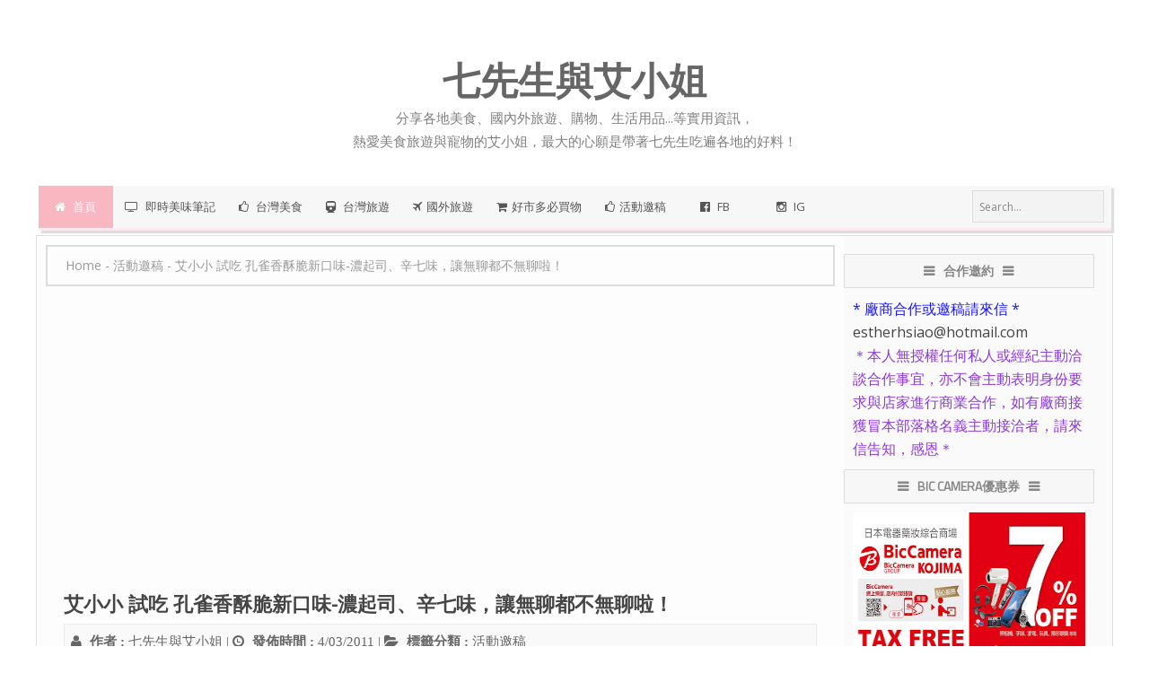

--- FILE ---
content_type: text/html; charset=UTF-8
request_url: https://www.esther7.com/2011/04/blog-post_3.html
body_size: 59050
content:
<!DOCTYPE html>
<HTML dir='ltr'>
<head>
<link href='https://www.blogger.com/static/v1/widgets/2944754296-widget_css_bundle.css' rel='stylesheet' type='text/css'/>
<meta content='gprbpbf2gfjsxvdd0tqsa2a54am6ne' name='facebook-domain-verification'/>
<meta content='ul9pqAPYbDnZmNxip7NifAnO7hqLHE1OVu30_kVTuT0' name='google-site-verification'/>
<!-- [ Meta Tag SEO ] -->
<meta charset='utf-8'/>
<meta content='width=device-width, initial-scale=1' name='viewport'/>
<meta content='blogger' name='generator'/>
<meta content='text/html; charset=UTF-8' http-equiv='Content-Type'/>
<link href='https://www.blogger.com/openid-server.g' rel='openid.server'/>
<link href='https://www.esther7.com/' rel='openid.delegate'/>
<link href='https://www.esther7.com/2011/04/blog-post_3.html' rel='canonical'/>
<title>艾小小 試吃 孔雀香酥脆新口味-濃起司&#12289;辛七味&#65292;讓無聊都不無聊啦&#65281; - 七先生與艾小姐</title>
<link href='https://www.esther7.com/feeds/posts/default' rel='alternate' title='七先生與艾小姐 - Atom' type='application/atom+xml'/>
<link href='https://www.esther7.com/feeds/posts/default?alt=rss' rel='alternate' title='七先生與艾小姐 - RSS' type='application/rss+xml'/>
<link href='https://www.blogger.com/feeds/6579638808947028250/posts/default' rel='alternate' title='七先生與艾小姐 - Atom' type='application/atom+xml'/>
<link href='https://blogger.googleusercontent.com/img/b/R29vZ2xl/AVvXsEiPkhR-uHjxIrATKjaD2i19Kgpn35iBSE8svNhdWsZTcbMEaLZcidmWQtdcsoi_MCwziWXtd5oc0tjwS05JxHk8HpZz3y0yhP4vmLackdRRNrWY2edbOmZJIg7nrx8ednt8zUDauRiZDcpC/s72-c/5581080363_772ffbeac3_b.jpg' rel='image_src'/>
<link href='/favicon.ico' rel='icon' type='image/x-icon'/>
<!-- [ Social Media meta tag ] -->
<meta content='艾小小 試吃 孔雀香酥脆新口味-濃起司、辛七味，讓無聊都不無聊啦！' property='og:title'/>
<meta content='article' property='og:type'/>
<meta content='https://www.esther7.com/2011/04/blog-post_3.html' property='og:url'/>
<meta content='https://blogger.googleusercontent.com/img/b/R29vZ2xl/AVvXsEiPkhR-uHjxIrATKjaD2i19Kgpn35iBSE8svNhdWsZTcbMEaLZcidmWQtdcsoi_MCwziWXtd5oc0tjwS05JxHk8HpZz3y0yhP4vmLackdRRNrWY2edbOmZJIg7nrx8ednt8zUDauRiZDcpC/s1600/5581080363_772ffbeac3_b.jpg' property='og:image'/>
<meta content='七先生與艾小姐' property='og:site_name'/>
<meta content='七先生與艾小姐: 艾小小 試吃 孔雀香酥脆新口味-濃起司、辛七味，讓無聊都不無聊啦！' name='twitter:title'/>
<!--CSS FONT-->
<link href='https://fonts.googleapis.com/css?family=Roboto+Condensed' rel='stylesheet' type='text/css'/>
<link href='https://fonts.googleapis.com/css?family=Raleway' rel='stylesheet' type='text/css'/>
<link href='https://fonts.googleapis.com/css?family=Open+Sans' rel='stylesheet' type='text/css'/>
<link href='https://fonts.googleapis.com/css?family=Exo+2' rel='stylesheet' type='text/css'/>
<link href='https://fonts.googleapis.com/css?family=Titillium+Web' rel='stylesheet' type='text/css'/>
<style id='page-skin-1' type='text/css'><!--
/*
/*----------------------------------------
Blogger Template Style
Theme Name			: Oreki Houtarou Template Blogger
Designer			: Aoidesz ( Age Cuk )
Url					: https://aoideez.blogspot.com
Description			: Please Don't Remove Credit Link .
Special Thanks		:
- Arlinadesign (www.arlinadzgn.com)
- DTE.web.id
- Cmonfrozen / Zulfikar (www.cmonfrozen.blogspot.com)
- Kang Mousir
-----------------------------------------*/
/* -- Reset -- */
html,body,div,span,applet,object,iframe,h1,h2,h3,h4,h5,h6,p,blockquote,pre,a,abbr,acronym,address,big,cite,code,del,dfn,em,img,ins,kbd,q,s,samp,small,strike,strong,sub,sup,tt,var,b,u,i,center,dl,dt,dd,ol,ul,li,fieldset,form,label,legend,table,caption,tbody,tfoot,thead,tr,th,td,article,aside,canvas,details,embed,figure,figcaption,footer,header,hgroup,menu,nav,output,ruby,section,summary,time,mark,audio,video,adnav,adheader{margin:0;padding:0;border:0;font-size:100%;font:inherit;vertical-align:baseline;}
article,aside,details,figcaption,figure,footer,header,hgroup,menu,nav,section,adnav,adheader{display:block;}body{line-height:1;display:block;}*{margin:0;padding:0;}html{display:block;}ol,ul{list-style:none;}blockquote,q{quotes:none;}blockquote:before,blockquote:after,q:before,q:after{background:transparent;}table{border-collapse:collapse;border-spacing:0;}
#wrapper{max-width:1200px;}
#main-wrapper{float:left;width:75%;word-wrap:break-word}
#sidebar-wrapper{float:right;width:33%}
body#layout ul,body#layout ul li{list-style-type:none;list-style:none}
body#layout #header-wrapper {min-height:0;margin:auto;width:100%;}
body#layout #banner,body#layout #banner2 {background-color:#5f6868;padding:20px 0!important;margin-bottom:20px;}
body#layout #banner:before,body#layout #banner2:before{content:'Ad Slot 970x90';font-size:12px;margin-bottom:20px;padding-bottom:5px;display:inline-block;font-weight:400;font-family:sans-serif}
body#layout #banner .widget,body#layout #banner2 .widget{width:80%;margin:5px auto!important;overflow:hidden;float:none}
body#layout #banner .add_widget,body#layout #banner2 .add_widget{width:80%;margin:5px auto!important;overflow:hidden;float:none}
body#layout div#tab1, body#layout div#tab2 {position:relative;display:inline-block;float:left;width:50%;}
body#layout #footer-wrapper .footer-widget{width:33.33%;float:left}
/* -- CSS Layout -- */
*, input[type="search"] {-webkit-box-sizing:border-box;-moz-box-sizing:border-box;box-sizing:border-box;}
a,button,input:focus,input[type="button"],input[type="reset"],input[type="submit"],textarea:focus,.button{transition:all .3s;}
::selection{background-color:#4a4a4a;color:#fff}a{color:#E09711;text-decoration:none}.widget {word-wrap:break-word;}
button,html input[type=button],input[type=reset],input[type=submit]{-webkit-appearance:button;cursor:pointer}input,select,textarea{background-color:#fff;border:1px solid #ddd;color:#5a5a5a;font-weight:300;padding:10px 12px;width:100%}
a:link, a:visited {color:#454545;text-decoration:none;}a:hover{color:#444;}a img{border:none;border-width:0;outline:none;}
img{max-width:100%;vertical-align:middle;border:0;}.clear {clear:both;}.navbar,.quickedit,.post-feeds,.feed-links{display:none}.section {margin:0;}
sup,sub{vertical-align:baseline;position:relative;top:-.4em;font-size:86%;}
sub{top:.4em;}small{font-size:86%;}
kbd {background:#fafafa;display:inline-block;border-radius:3px;padding:.1em .3em .2em .3em;margin:0 .2em;transition:all .3s;}
kbd:hover{background:#f8f8f8;}
cite,em,i{font-style:italic;}
ul,dl{margin:.2em 0em .2em 1em}ol{list-style:decimal outside}ul{list-style:disc outside}li{margin:0}dt{font-weight:bold}dd{margin:0 0 .5em 2em}
.post ul li span{position:relative;display:block;margin:0;padding:2px 5px;text-decoration:none;transition:all .3s ease-out}
ol {counter-reset:li;list-style: none;font:15px 'Open Sans', 'lucida sans';padding:0;}.post-body li {list-style-type:square;}
ol ol {margin:0 0 0 2em;}
.post ol li{position:relative;display:block;padding:2px 0;margin:.2em 0 .2em 1.5em;background:#fff;color:#666;text-decoration:none;transition:all .3s;}
.post ol li:before {content:counter(li);counter-increment:li;position:absolute;left:-2.5em;width:2em;text-align:center;}
strong,b{font-weight:bold;}
*/
--></style>
<style type='text/css'>

<!-- START CSS -->

/* -- Layout Template (Jangan di otak atik !) -- */
.fa{margin-right:5px;}
body{background:#fff;color:#5a5a5a;font-family:Open Sans;font-size:16px;font-weight:500;line-height:1.625;margin:0;padding:0;}
h1,h2,h3,h4,h5,h6{color:#454545;font-weight:600;line-height:1.2;margin:0 0 10px}
.CSS_LIGHTBOX {z-index:999999!important;}
.CSS_LIGHTBOX_BG_MASK_TRANSPARENT {opacity:.95!important;}
#HTML3 .widget-content {text-align:center;}
#navbar-iframe,#ContactForm1,#ContactForm1 br,.quickedit,#Attribution1 {display:none;visibility:hidden}
.status-msg-body, .status-msg-border {display:none;}
.fa{margin-right:5px;}

/* -- Wrapper / Perapi -- */
#main-wrappertop{padding:0 20px;position:relative;margin:0 auto}
#main-wrapper{padding:0 20px;position:relative;max-width:1000px;margin:0 auto;}
#wrapper{margin:auto;clear:both;padding-top:5px}
#content-wrapper{background:#fafafa;margin:0 auto;padding:0;border:1px solid #ddd;}
#main-wrapper{background:#fdfdfd;float:left;width:75%;word-wrap:break-word;padding:10px;}

/* -- Header Wrap -- */
#header-wrap{position:relative;}
#header-wrap2 {background:url('https://c1.staticflickr.com/9/8140/29838955042_52795798d1_o.png')no-repeat;width:100%;max-width:1200px;height:207px;margin:0 auto;padding:0;overflow:hidden;word-wrap:break-word;}
#header-wrapper {margin:0 auto;padding:10px 0;width:100%;float:left;position:relative;}
#Header1{float:left;padding:0;width:100%;max-width:100%}
#header-wrapper h1.title,#header-wrapper h2.title {color:#454545;font-size:260%;text-align:center;line-height:1.4em;margin:50px auto;font-weight:bold;text-transform:capitalize;}
#header-wrapper h1.title a,#header-wrapper h2.title a {color:#666666;}
#header-wrapper h1.title a:hover,#header-wrapper h2.title a:hover {color:#C71585}
.descriptionwrapper {width: 100%;height: 100%;text-align: center;margin: -50px 0px;}
.descriptionwrapper span{font-size:15px;color:#7f7f7f;}

/* -- Menu -- */
#deszmenu{background: #F7F7F7;position: relative;box-shadow: 3px 3px 1px #ddd;font-size: 13px;width: 1195px;margin: auto;text-transform: uppercase;border-bottom: 3px solid #fce9f1;height: 50px;}
#deszmenu ul{list-style:none;margin:0;height:100%}
#deszmenu ul li{display:inline;float:left;margin:0;min-width:7%;text-align:center;}
#deszmenu ul li a{display: block;padding: 13px;transition: all .50s;font-weight: 500;color: #555;}
#deszmenu ul li a:hover,#deszmenu ul li a.current{color: #FFF;background: #f8b7c1;}
#deszmenu ul li ul li{display:block;float:none;min-width:initial;border-right:0;text-align:left}
#deszmenu ul li ul{background:#3a3a3a;visibility:hidden;opacity:0;padding:0;top:20px;font-size:12px;position:absolute;z-index:999;width:175px;height:auto;box-shadow:0 1px 5px rgba(0,0,0,.1);transition:all .4s ease-in-out}
#deszmenu ul li:hover ul{display:block;visibility:visible;opacity:1;top:100%;}
#deszmenu ul li li a {color:#a7b0b7;}
#deszmenu ul li li a:hover {color: #FFF;background:#E09711;box-shadow:none;}
#deszmenu ul li ul li a{padding:18px 15px}
#toogle2{display:none;background:#333;color:#fff;padding:10px 15px;cursor:pointer;text-transform:uppercase}

/* -- Bagian Dalam -- */
.main .widget {margin:0;padding:0;}
.date-header {display: none !important;}
.post{line-height:1.625;padding:20px}
.post-body {margin:0;line-height:1.6em;}
.post-body img, .post-body video, .post-body object {max-width:100%;height:auto;}
.separator a{margin-left:0px!important;margin-right:0px!important;}
.post blockquote{position: relative;padding: 10px;font-weight: 500;border: 1px solid #ddd;background: #F9f9f9;}
.post table{width:100%;text-align:left}
.post tr{width:100%}
.post th{background:#fafafa;padding:10px;border:1px solid #e3e3e3}
.post td{background:#fff;border:1px solid #e3e3e3;padding:10px}
.post-timestamp {margin-left: 0;}
.post-footer {line-height: 1.6em;}
.post-info{color: #919aa0;font-size: 13px;margin-bottom: 0;text-align: center;}
.comment-info {position:relative;}
.comment-info:before{content:"-";margin:0 3px}
.post .label-info{position:absolute;top:0;left:0;display:inline-block;clear:both;z-index:2}
.post-info a {color:#919aa0;}
.post-info a:hover {color:#E09711;}
.breadcrumbs{padding: 10px 20px;color: #999;white-space: nowrap;overflow: hidden;text-overflow: ellipsis;font-size: 14px;border: 2px solid #ddd;}
.breadcrumbs a {color:#999;}
.breadcrumbs a:hover{color:#686050;}

/* -- Pembuka -- */
.episodebaru {margin-bottom: -10px;position: relative;margin-top: 10px;padding: 0px 15px;}
.episodebaru h1 {    text-transform: uppercase;font-size: 15px;padding: 8px 0px;font-weight: bold;text-shadow: none;color: #3a3a3a;border-bottom: 3px solid #ddd;}
.episodebaru h1 span{border-bottom: 3px solid #333;top: 0;padding: 0px 0px 7px 0px;width: 50px;position: relative;}
.episodebaru h1:after{float:right;font-size:16px;margin:0px 5px;content: "\f04b"; font-family: FontAwesome;font-style: normal;font-weight: normal;text-decoration: inherit;}

/* -- DL box -- */
.dlbox{background-color: whitesmoke; border: 1px solid #e5e5e5; float: left; font-family: Arial, Tahoma, 'Lucida Sans Unicode', 'Lucida Grande'; font-size: 14px; line-height: 12px; margin: 0px 0px 20px; outline: 0px; overflow: hidden; padding: 20px; vertical-align: baseline; width: auto;}
.juduldl{background-color: #117AAC;background-position: 7px 6px;background-repeat: no-repeat no-repeat;border: 1px none;float: left;font-family: Tahoma;font-size: 11px;font-weight: bold;margin: 0px 0px 3px;outline: 0px none;padding: 10px 0px 10px 25px;vertical-align: baseline;width: 625px;}
.animedl{background-color: white; background-position: 7px 6px; background-repeat: no-repeat no-repeat; border: 0px; float: left; font-family: Tahoma; font-size: 12px; font-weight: bold; margin: 0px 0px 2px; outline: 0px; padding: 10px 0px 10px 30px; vertical-align: baseline; width: 625px;}
.juduldl span{color:#fff;}
.animedl a{color:blue !important;}
.animedl a:hover{color:blue !important;}
.juduldl:before{content: "\f019";font-family: Fontawesome;color: #fff;font-size: 13px;font-weight: 400;}

/* -- Sidebar -- */
#sidebar-wrapper{float:right;width:25%;}
.sidebar h2,.sidebar h3,.sidebar h4,.sidebar-two h2,.sidebar-two h3,.sidebar-two h4{position: relative;background: #f7f7f7;font-size: 14px;color: #888;text-align: center;margin: 0;text-transform: uppercase;padding: 10px 0px;font-weight: 600;font-family: Titillium Web;border: 1px solid #ddd;border-bottom: 0;}
.sidebar h2:before,.sidebar h3:before,.sidebar h4:before,.sidebar-two h2:before,.sidebar-two h3:before,.sidebar-two h4:before{font-family:fontawesome;content:"\f0c9";margin-right:10px}
.sidebar h2:after,.sidebar h3:after,.sidebar h4:after,.sidebar-two h2:after,.sidebar-two h3:after,.sidebar-two h4:after{font-family:fontawesome;content:"\f0c9";margin-left:10px}
.widget-content {margin:0;overflow:hidden;}
#sidebar-wrapper .widget-content,#sidebar-two .widget-content{overflow:hidden;display:block;position:relative;margin:0;padding:10px;border-top:1px solid #ddd}
.sidebar,.sidebar-two{padding:0;margin:0 20px 20px 0;font-size:16px}
.sidebar-two:first-child{margin:20px 20px 20px 0}
.sidebar ul,.sidebar-two ul{padding:0;margin:0;}
.sidebar ul li,.sidebar-two ul li{border-bottom:1px dotted #ddd;margin-bottom:5px;padding-bottom:5px}
.sidebar ul li:last-child,.sidebar-two ul li:last-child {border-bottom:0;}
.sidebar .widget{margin-bottom:20px;}
.BlogArchive #ArchiveList ul li {list-style:none;text-indent:0!important;}
#sidebar-main .widget1{width:100%;float:left}
#sidebar-main{overflow:hidden}
.PopularPosts .item-title{font-size:14px;padding-bottom: 3.2em;border-bottom: 1px solid #ddd;}
.PopularPosts .item-title a:hover{text-decoration:underline;}
.PopularPosts .widget-content ul li{background:none repeat scroll 0 0 transparent;float:left;list-style:none;margin:8px;padding:0;border:0;overflow:hidden}
.popular-posts .item-thumbnail{position:relative;overflow:hidden;margin:0;float:right;margin-left:8px;}
.popular-posts .item-thumbnail img{padding:0;height:80px;width:80px;}
.label-size-1,.label-size-2,.label-size-3,.label-size-4,.label-size-5 {font-size:100%;opacity:1}
.label-size{line-height:2.2}
.cloud-label-widget-content{text-align:left;padding:0;}
.label-count {white-space:nowrap;display:inline-block;}
.label-size a{background: #444;color: #DDD;padding: 3px 6px;transition: all .25s;margin-bottom: 5px;display: inline-block;margin-right: 5px;}
.label-size a:hover{background:#E09711;color:#FFFFFF !important;}
#sidebar-wrapper .label-size{position:relative;display:block;float:left;margin:0 5px 5px 0;font-size:13px;border:3px solid #f9f9f9;transition:all .4s linear}
#sidebar-wrapper .label-size:hover{border-color:#E09711;transition:all .1s linear}
#sidebar-wrapper .label-size a{display:inline-block;padding:5px 10px;transition:all .4s linear}
#sidebar-wrapper .label-size a:hover{transition:all .1s linear}
#sidebar-wrapper .label-count{background:#f9f9f9;padding:5px 10px;text-align:center;transition:all .4s linear}
#sidebar-wrapper .label-size:hover .label-count{background:#E09711;color:#fff;border-color:transparent;transition:all .1s linear}
#sidebar-wrapper .list-label-widget-content ul li{float:left;width:45%;list-style-type:none;margin-right:10px;font-size:90%;}
#sidebar-wrapper .list-label-widget-content ul li:hover a{color:#E09711;}
#sidebar-wrapper .list-label-widget-content ul li span{float:right;font-size:80%;padding:2px 6px;background:#f5f5f5;border-radius:2px}
#sidebar-wrapper .list-label-widget-content ul li:hover span{background:#E09711;color:#fff;}

/* -- Search Box -- */
#search{float:right;margin-top:5px;margin-right:8px;}
.search_input{color: #888;padding: 8.5px 7px;background-color: #f3f3f3;border: 1px solid #ddd;font-size: 12px;font-weight: 500;font-family: Open Sans;}
.search_submit{border: 0;color: #fff;padding: 8.3px 10px;font-size: 11px;cursor: pointer;margin-top: 0px;float: right;margin-right: -3px;}
.search_submit:before{ content: "\f002"; font-family: FontAwesome;font-style: normal;font-weight: normal;text-decoration: inherit;font-size: 15px;width: 25px;height: 25px;line-height: 17px;color: #FFF;}

/* -- Page Navigation -- */
#blog-pager-newer-link{float:left;}
#blog-pager-older-link{float:right;}
#blog-pager{float:left;width:100%;text-align:center;line-height:2em;margin:10px 0px;}
#blog-pager a:link,#blog-pager a:visited {background:#fff;border:0;color:#999;padding:10px 15px;margin:0;}
#blog-pager a:link:hover,#blog-pager a:visited:hover {background:#E09711;color:#fff;}
.pagenav{display: inline-block;width: 100%;margin-top:20px;position: relative;clear: both;padding: 0px 20px;}
.pagenav span,.pagenav a{display:inline-block;vertical-align:top;color:#454545;border:1px solid #ddd;line-height:20px;padding:6px 12px;margin:0 2px;font-size:12px;text-align:center;transition:initial}
.pagenav .pages {display:none;background-color:transparent;color:#666;font-weight:400;text-transform:uppercase;font-size:11px;}
.pagenav a:hover,.pagenav .current{background-color:#E09711;color:#fff;transition:initial}

/* -- Footer Wrapper -- */
#footer-wrapper{background:#A9A9A9;color: #eee;background-size: 100%;font-size: 14px;line-height: 1;padding: 0;margin: 20px auto 0;text-align: center;border-top: 3px solid #FFFFFF;border-bottom: 0;}
#footer{margin:0 auto;max-width:1200px}
.footer-bottom {overflow:hidden;}
#footer a:hover {color:#FFC0CB;}
#footer embed {vertical-align:middle;height:28px;}
#footer-sgwidget{overflow:hidden;margin:auto;}
#footer-sgwidget .footer-widget {width:30.2%;float:left;margin-left:20px;padding-top:10px;padding-bottom:15px;}
#footer-wrapper h2,#footer-wrapper h3{color:#eee;font-size:16px;font-family:'Roboto',sans-serif;font-weight:400;margin-bottom:20px;border-bottom:2px solid #4a4a4a;padding:15px 0;position:relative;line-height:1;text-align:left}
#footer-wrapper h2:before,#footer-wrapper h3:before{font-family:fontawesome;content:"\f0c9 ";margin-right:10px}
#footer-wrapper h2:after,#footer-wrapper h3:after{content:"";position:absolute;bottom:-2px;left:0;width:110px;height:2px;background:#444444}
#footer-wrapper .widget-content {text-align:left;margin:20px 0 15px;}
#footer-wrapper .widget-content li {margin-left:-14px;}
#footer-wrapper .widget ul{list-style:none;margin:0;padding:0}
#footer-wrapper .widget li{color:#eee;margin:5px 0 0;padding:3px 0;display:block;clear:both;overflow:hidden;list-style:none;word-break:break-word;border-bottom:1px solid #3a3a3a}
#footer-wrapper .widget li:last-child{border-bottom:0}
.footer li a {padding-top:0;padding-right:0;line-height:2em;font-size:13px;
font-weight:400;font-family:'Open Sans',Helvetica;color:#eee;margin:0}
.footer li a:hover {color:#fff;}
.footer {font-weight:400;padding-bottom:.2em;}
#footx1,#footx2,#footx3 {margin:0 .2%}
#footer-credit{margin:0 auto;max-width:1200px;position:relative;display:block;padding:20px}
#footer-credit .tscredit,#deszdit{line-height:normal;margin:0}
#footer-credit .tscredit a,#deszdit a {text-decoration:none;}

/* -- Media Screen -- */
@media screen and (max-width:1024px){
#Header {padding:20px;}}
@media screen and (max-width:960px){
#wrapper,#content-wraper{width:100%;padding:20px 20px 0 20px;}
.main-nav {display:block;width:100%;padding:0}
.main-nav ul {text-align:center;}
.main-nav ul {display:none;height:auto;}
.main-nav a#pull{background-color:transparent;color:#fff;display:inline-block;font-size:14px;font-weight:700;padding:5px 20px;position:relative;text-align:left;text-transform:uppercase;width:100%;line-height:40px}
.main-nav a#pull:after {content:"\f0c9";font-family:FontAwesome;
font-style:normal;font-weight:normal;text-decoration:none;font-size:26px;color:#fff;
display:inline-block;position:absolute;right:20px;line-height:40px;}
.main-nav li {display:block;width:100%;text-align:left;line-height:30px;height:30px;}
.main-nav li a {background:transparent;color:#87888e;padding:5px 10px;display:block;border-radius:0;margin-left:0;}
.main-nav li a:hover, nav a:active {background: #49D0DE!important;box-shadow:none;border:none;color:#fff!important;}
main-nav ul li a:active, .main-nav ul li.highlight a {background:#222;box-shadow:none;color:#fff;text-decoration:none;}
.main-nav ul li a:hover:active, .main-nav ul li.highlight a:hover {box-shadow:none;color:#fff;text-decoration:none;}
.main-nav ul li.socright{display:none;}
#header-wrapper h1.title, #header-wrapper h2.title {margin:0;}
#header-wrapper {width:100%;float:none;}
#header-wrap2 {padding:0;}
#Header1 {float:none;padding:0;max-width:100%;margin:auto;text-align:center;}
.descriptionwrapper {width: initial;margin: 0 !important;}
.juduldl{width:100%;}
.animedl{width:100%;}
#sbuttons{width:100% !important;margin:auto}
.widget{margin:0 0 20px;clear:both}
#main-wrapper{width:100%;border:0;border-bottom:1px solid #ddd;}
#sidebar-wrapper{width:100%}
#sidebar-tab {position:relative;margin:20px}
.sidebar,.sidebar-two,.sidebar-two:first-child {margin:20px;}
#sidebar-tab .sidebar,.tab-widget-menu {margin:0;}
#deszmenu{background: #333;border: 0;width: 100%;margin: auto;}
#deszmenu ul li:hover ul{top:initial;}
#deszmenu ul li{float:none;display:block;text-align:left;border:0;}
#deszmenu ul li a:hover,#deszmenu ul li a.current{color:#fff;box-shadow:inset 0 -2px transparent;}
#deszmenu ul li ul{position:inherit;visibility:visible;opacity:1;background:#333;width:100%;top:initial;box-shadow:none;}
#deszmenu ul li ul li a{padding:10px 0 10px 45px}
#deszmenu ul{display:none;float:none;clear:both;position:relative;padding:0;z-index:99;}
#deszmenu ul li a:hover,#deszmenu ul li li a:hover {background:#E09711;color:#fff}
#deszmenu ul li li a, #deszmenu ul li a {background:#333;color:#fff;padding:10px 15px;}
#toogle2{display:table;clear:both}
.displaying{display:inherit!important}
#footer-sgwidget {width:100%;overflow:hidden;}
#footer-sgwidget .footer-widget {width:92%;float:left;margin-left:20px;}}
@media screen and (max-width:384px){
body{padding:0}
#header-wrap,#header-wrapper{padding:0}
.post-info{display:none;}}
</style>
<style type='text/css'>
/* -- Blogger Comments Arlina Deszign -- */
#comments{position:relative;padding:15px;}
#comments h3{font-size:24px}
#comments .click-comment{position:absolute;right:20px;top:20px;font-size:14px;color:#999;padding:5px 10px;border:1px solid #ddd;margin:0 0 10px}
#comments .click-comment:hover{border-color:#ff6d5e;color:#e24131;}
#comment_block{margin:40px 0 0 0;}
.comment_avatar_wrap{display:inline-block;float:left;width:48px;height:48px;border:none;background:none;padding:0;overflow:hidden}
#comments .comment_avatar,#comments .comment_admin .comment_avatar {display:inline-block;width:48px;height:48px;float:left}
#comments .comment_avatar img,.comment_avatar img {width:48px;height:48px;background:url(https://blogger.googleusercontent.com/img/b/R29vZ2xl/AVvXsEjyCLplNzzRe9Ln9d32uNCfaGcY1Bfss_TRYcO_alJRnidMi8uHl5EcYHpIf222CJp7XULifxK8cQxG-fyuM3tTx9mbL7vNHoiRnDFvot4WE0QBYUwRJKgb-wUFmMhAwc3C0KHIfpNR_x7S/s0/avatwisted.png)no-repeat;overflow:hidden}
.comment_name a,.comment_child .comment_name a{font-size:16px;font-weight:700;}
.comment_name a:hover,.comment_child .comment_name a:hover{color:#454545;}
.comment_admin .comment_name,.comment_name{display:inline-block;line-height:48px;font-size:16px}
.comment_service{position:relative}
.item-control {display:block;}
.comment_date{float:right;line-height:48px}
.comment_date a{font-size:80%}
.comment_date a:hover{color:#E09711;}
.comment-delete{position:absolute;display:inline-block;top:-2px;right:50px;
color:#666!important;text-align:center;font-size:11px;padding:2px 6px;opacity:0.9;transition:all .3s ease-out;}
.comment-delete:hover{color:#f53b3b!important;}
.unneeded-paging-control,.comment_author_flag{display:none}
.comment_admin .comment_author_flag{display: inline-block;font-size: 12px;font-weight: 400;text-transform: uppercase;padding: 3px 5px;color: #FFF;background: #333;text-align: center;line-height: normal;margin-left: 5px;}
.comment_body{padding:20px;position:relative;line-height:normal;border:1px solid #ddd;}
.comment_body p{line-height:normal;padding:20px 0;position:relative;display:block;clear:both;}
.comment_body p img{vertical-align:middle;margin:0;}
.comment_body p img.comment_emo {vertical-align:middle;margin:0;box-shadow:none;}
.comment_child .comment_inner{padding-left:5%}
.comment_child .comment_body{margin:0;border-top:0}
#comments .comment_child .comment_avatar,#comments .comment_child .comment_avatar img{width:38px;height:38px;border-radius:50%;}
#comments a.comment_reply{background:#E09711;float:right;text-align:center;margin:0;color:#fff;font-size:80%;padding:3px 6px}
#comments a.comment_reply:hover{background:#333;color:#fff;}
.comment-form{width:100%;max-width:100%;padding:0;}
.comment_form a{text-decoration:none;text-transform:uppercase;font-weight:700;font-family:Arial,Helvetica,sans-serif;font-size:15px;color:#666}
#comment-editor{width:103%!important;background:url('https://blogger.googleusercontent.com/img/b/R29vZ2xl/AVvXsEj92-8GoTdRmbij3bV_qVaznLpf6Zg_3l6NSQzX6fG5I0icdjrGfj1K-zZSujM7AtXDPsykiJXtj_Ml2a8l3kObMGJ3i9cd-xZLDYhsEycqJ3aRwhYg0AqKCl2F_iuh-tr4__xMR3l-pPZo/s0/loading.gif') no-repeat 50% 25%;position:relative;margin-left:-8px;margin-top:-15px}
.comment-form p {position:relative;font-size:14px;}
.comment_reply_form{padding:0}
.comment_reply_form .comment-form{width:100%}
.comment_emo_list .item{float:left;text-align:center;height:40px;width:41px;margin:0 0 10px;}
.comment_emo_list span{display:block;font-weight:400;font-size:11px;letter-spacing:1px;color:#666}
.comment_youtube{max-width:100%!important;width:400px;height:225px;display:block;margin:auto}
.comment_img{max-width:100%!important}
#respond{overflow:hidden;padding-left:10px;clear:both}
.comment_body p.spammer-detected{color:#fff;background:#ff3f56;padding:12px 15px;border-radius:0;box-shadow:0 0 0 3px #ff3f56;margin:20px 0;border:2px dashed #de374b}
.comment_body p.spammer-detected:before,.comment_body p.spammer-detected:after {display:none;}
.deleted-comment{display:block;color:#fff;word-wrap:break-word;background:#a9b1b7;margin-top:10px;padding:10px;font-size:14px;}
iframe{border:none;overflow:hidden}
.paging-control-container{text-align:center;margin:0 0 0 25%;}
.paging-control-container a{text-align:center;margin:0 auto;background:#666;padding:5px 10px;
color:#fff;transition:all .3s ease-out}
.paging-control-container a:hover{background:#e6ae48;color:#fff;}
.comment_header,.comment_child .comment_header{position:relative;float:left;padding:0;display:inline-block;margin-right:10px;}
.unneeded-paging-control,.comment-delete {display:none}
img.comment_emo {height:1.2em;width:1.2em;padding:0 .05em 0 .1em;vertical-align:-0.1em;}
#comment-holder .cm-youtube{display:block;border:none !important;background-color:#333;width:450px;height:240px;margin:0 auto 30px}
#comment-holder .cm-image{display:block;margin:0 auto 15px;outline:none;border:1px solid #ccc;background-color:white;box-shadow:0 1px 3px rgba(0,0,0,.2);padding:5px;max-width:96%;height:auto;width:auto}
#comment-holder code,#comment-holder i[rel="code"]{font:normal 12px Monaco,"Courier New",Monospace;}
#comment-holder pre,#comment-holder i[rel="pre"]{display:block;font:normal 12px Monaco,"Courier New",Monospace;padding:0;word-wrap:normal;white-space:pre;overflow:auto;white-space:pre-wrap;white-space:-moz-pre-wrap;white-space:-pre-wrap;white-space:-o-pre-wrap;word-wrap:break-word}
#comment-holder i[rel="image"],#comment-holder i[rel="youtube"]{display:block;overflow:hidden;border:2px solid black;position:relative;width:170px;height:100px;margin:0 auto 30px}
#comment-holder i[rel="image"]:before,#comment-holder i[rel="youtube"]:before{content:"Please enable your JavaScript to see this image!";position:absolute;top:0;right:0;bottom:0;left:0;background-color:red;color:white;font-weight:bold;text-align:center;padding:15px 0}
#comment-holder i[rel="youtube"]:before{content:"Please enable your JavaScript to watch this video!"}
.comment_body p i{font-style:normal;-webkit-user-select:text;-khtml-user-select:text;-moz-user-select:text;-ms-user-select:text;user-select:text}
#comments pre {padding:0;}
@media screen and (max-width:384px){
#comments{display:none}}
</style>
<style type='text/css'>
/* -- Perapih Post Dalam -- */
.post-body img{background:#fafafa;height:auto;max-width:100%;border:0;margin-bottom:2.0px;opacity:1;transition:all .6s ease;}
.post-body img:hover {opacity:0.95;}
.post-body img.lock{-webkit-touch-callout:none;-webkit-user-select:none;-khtml-user-select:none;-moz-user-select:none;-ms-user-select:none;user-select:none;pointer-events:none;}
.post-body a.img,.post-body .separator a {margin-left:0!important;margin-right:0!important;}
.post-body a:link {color:#E09711;}
h2.post-title.entry-title{font-size: 22px;margin: 0 0 10px;}
pre,kbd,blockquote{-webkit-user-select:text;-khtml-user-select:text;-moz-user-select:text;-ms-user-select:text;user-select:text;}
.post-info {padding:0;border-top:0;}
.post-header{margin: 10px 0;background: #F9F9F9;padding: 7px;border: 1px solid #EAEAEA;color: #666;font-size: 12px;display: block;}
.post-header a:hover{text-decoration:underline}
.post-header a{color:#666 !important;font-weight:500;}
.post-header .post-author{padding-right:5px;}
.post-header .post-timestamp{float:right;}

/* -- Related Post -- */
#related-post {margin:0 auto;padding:0;text-align:center;}
#related-post h4 {position:relative;overflow:hidden;padding:0;margin:10px 0 20px 0;font-size:120%;font-weight:700;padding:4px 8px;text-align:center;text-transform:uppercase;transition:all 0.5s ease-out;}
#related-post h4:before, #related-post h4:after {position:absolute;top:51%;overflow:hidden;width:50%;height:2px;content:'\a0';background-color:#ccc;}
#related-post h4:before{margin-left:-50%;text-align:right;}
#related-post h4 span{position:relative;display:inline-block;padding:5px 10px;margin:0 10px;}
.relhead {font-size:100%;font-weight:normal;line-height:150%;overflow:hidden;padding:10px 0;}
#related-summary .news-text {display:none;}
ul#related-summary{margin:0 auto;padding:0;list-style:none;word-wrap:break-word}
ul#related-summary li{float:left;list-style:none outside none;padding:0;overflow:hidden;margin:0 5px;width:100%;max-width:192px;height:210px}
ul#related-summary li a {display:block;}
ul#related-summary li img{background-color:#fafafa;display:block;width:100%;height:auto;max-width:100%;max-height:130px;vertical-align:middle;overflow:hidden;margin:0 0 10px;transition:all 1s ease-out}
ul#related-summary li img:hover {opacity:0.96;}
ul#related-summary li a.relinkjdulx{background-image:none;color:#444;display:block;font-size:13px;font-weight:700;line-height:normal;overflow:hidden;padding:0;text-align:left;text-transform:none}
ul#related-summary li a.relinkjdulx:hover{color:#f8695f;}

/* -- Share Button -- */
.share-buttons-box{display:block;height:60px;width:100%;margin:30px 0 20px 0;padding:0}
.share-buttons{margin:0;height:67px;float:left}
.share-buttons .share{float:left;margin-right:20px;display:inline-block}
.share-buttons .share:last-child{margin-right:0;}

/* -- Responssives -- */
@media only screen and (max-width:640px){
ul#related-summary li {float:left;list-style:none;overflow:hidden;width:100%;border-bottom:1px solid #e6e6e6;padding:10px 0;max-width:100%;height:auto;}
ul#related-summary li:last-child{border-bottom:none;}
ul#related-summary li img{display:none;}
ul#related-summary li a.relinkjdulx {display:block;font-size:14px;font-weight:700;line-height:normal;overflow:hidden;padding:10px 10px 10px 0;}
#related-summary .news-text {display:block;padding:0;font-size:12px;margin-bottom:0;}

</style>
<script src='//ajax.googleapis.com/ajax/libs/jquery/2.1.3/jquery.min.js'></script>
<script type='text/javascript'>
//<![CDATA[
//CSS Ready
function loadCSS(e, t, n) { "use strict"; var i = window.document.createElement("link"); var o = t || window.document.getElementsByTagName("script")[0]; i.rel = "stylesheet"; i.href = e; i.media = "only x"; o.parentNode.insertBefore(i, o); setTimeout(function () { i.media = n || "all" }) }
loadCSS("https://fonts.googleapis.com/css?family=Roboto:400,400italic,700");loadCSS("https://fonts.googleapis.com/css?family=Open+Sans+Condensed:300,700");loadCSS("https://maxcdn.bootstrapcdn.com/font-awesome/4.5.0/css/font-awesome.min.css");
//]]>
</script>
<style type='text/css'>/*<![CDATA[*//*-----Social Sharing CSS code widget by www.digitalhubinc.com----*/@import url(https://fonts.googleapis.com/css?family=Open+Sans:400);@import "//netdna.bootstrapcdn.com/font-awesome/3.0/css/font-awesome.css";#sbuttons {border-radius: 5px;padding: 14px 7px;width: 680px;overflow: hidden;margin: 2px auto 0;}.button {background: #DCE0E0;position:relative;display: block;float: left;    height: 40px;margin: 0 7px;overflow: hidden;width: 150px;border-radius: 3px;-o-border-radius: 3px;-ms-border-radius: 3px;-moz-border-radius: 3px;-webkit-border-radius: 3px;}.icon {display: block;float: left;position: relative;z-index: 3;height: 100%;vertical-align: top;width: 38px;-moz-border-radius-topleft: 3px;-moz-border-radius-topright: 0px;-moz-border-radius-bottomright: 0px;    -moz-border-radius-bottomleft: 3px;-webkit-border-radius: 3px 0px 0px 3px;border-radius: 3px 0px 0px 3px;    text-align: center;}.icon i {    color: #fff;    line-height: 42px;}.slide {z-index: 2;display: block;margin: 0;height: 100%;left: 38px;    position: absolute;    width: 112px;-moz-border-radius-topleft: 0px;-moz-border-radius-topright: 3px;-moz-border-radius-bottomright: 3px;    -moz-border-radius-bottomleft: 0px;-webkit-border-radius: 0px 3px 3px 0px;    border-radius: 0px 3px 3px 0px;}.slide p {    font-family: Open Sans;    font-weight: 400;border-left: 1px solid #fff;    border-left: 1px solid rgba(255,255,255,0.35);    color: #fff;    font-size: 16px;    left: 0;    margin: 0;position: absolute;    text-align: center;    top: 10px;    width: 100%;}.button .slide {    -webkit-transition: all 0.2s ease-in-out;    -moz-transition: all 0.2s ease-in-out;    -ms-transition: all 0.2s ease-in-out;    -o-transition: all 0.2s ease-in-out;    transition: all 0.2s ease-in-out;}.facebook iframe {    display: block;    position: absolute;    right: -16px;    top: 10px;    z-index: 1;}.twitter iframe {    width: 90px !important;    right: 5px;    top: 10px;    z-index: 1;    display: block;    position: absolute;}.google #___plusone_0 {    width: 70px !important;    top: 10px;    right: 15px;    position: absolute;    display: block;    z-index: 1;}.linkedin .IN-widget {    top: 10px;    right: 2px;    position: absolute;    display: block;    z-index: 1;}.facebook:hover .slide {    left: 150px;}.twitter:hover .slide {    top: -40px;}.google:hover .slide {    bottom: -40px;}.linkedin:hover .slide {    left: -150px;}.facebook .icon, .facebook .slide {    background: #305c99;}.twitter .icon, .twitter .slide {    background: #00cdff;}.google .icon, .google .slide {    background: #d24228;}.linkedin .icon, .linkedin .slide {    background: #007bb6;}    /*]]>*/</style>
<script type='text/javascript'>
        (function(i,s,o,g,r,a,m){i['GoogleAnalyticsObject']=r;i[r]=i[r]||function(){
        (i[r].q=i[r].q||[]).push(arguments)},i[r].l=1*new Date();a=s.createElement(o),
        m=s.getElementsByTagName(o)[0];a.async=1;a.src=g;m.parentNode.insertBefore(a,m)
        })(window,document,'script','https://www.google-analytics.com/analytics.js','ga');
        ga('create', 'UA-58524071-2', 'auto', 'blogger');
        ga('blogger.send', 'pageview');
      </script>
<!--web css-->
<style>
/*隱藏*/
#deszmenu > a, #deszmenu > h1, #HTML2{display: none;}

/*文章*/
h2.post-title.entry-title {font-size: 22px;}
.post-body{font-size:15px;font-family:verdana }
.derapi, .postrapi, .penghalus{font-size: 14px;}
.postrapi{height: 37px;line-height: 18px;}

/*讚按鈕*/
.likeCount{display:inline;border-radius:3px;background:#4267b2;color:#fff!important;padding:4px 6px;font-weight:bold;font-size:12px;font-family:"新細明體";text-decoration:none}
.likeCount:hover{background:#365899}
.likeCount .fa{margin-right:5px}

/*廣告*/
.adsense_area{text-align: center;margin:20px auto;}

/*頁尾*/
#footer-wrapper{background: #fff;color: #666;}
#footer-wrapper h2, #footer-wrapper h3, #footer-wrapper .widget li, .footer li a, #footer-credit{color: #666;}
#footer-credit a{color: #aaa}

/*常用class*/
* {box-sizing: border-box;}
.none {display: none}
.auto {margin: auto}
.center {text-align: center}
.decoration {text-decoration: none!important}
.middle {vertical-align: middle}
.inlineBlock {display: inline-block}
.hidden {visibility: hidden}
.clear {clear: both;}
.red {color: #990000;}
.right {float: right;}
.left {float: left;}
.fixedRatio{position: relative; padding-bottom: 65%;}
.fixedRatio img{position: absolute; top: 0; left: 0; width: 100%; height: 100%;}
</style>
<!--mobile css-->
<!-- 單篇文章計數器v2 -->
<script>
var pvCount = {
home: "https://www.esther7.com/",
//<![CDATA[
sheet: "2CHA1zDL_MvKaYfkXjgiS6seqY_Hc6IZryY9p8N2iaCc", // 試算表代號
img: "https://blogger.googleusercontent.com/img/b/R29vZ2xl/AVvXsEgmgpM-m39_fDI_BcOtJDUGbfLMUxwWroGyrHTbMik35LP-v-SRRBsZLza5xtx1t5CicjSOhdPwqh6gNQ2VTOhkoqpU_lYgWwT62DopiqNZS7hBuXLZlwTRDW3cq-4oDIZ_60Drkx5E5JQ/s15/stats.png", // 圖示網址
cheat: 3 // 加權參數
};
pvCount.main = function(elem) {
var _0xb677=["\x69\x20\x33\x3D\x31\x34\x2E\x59\x28\x22\x38\x2D\x39\x22\x29\x2C\x67\x3D\x22\x2F\x22\x2B\x33\x2E\x4E\x28\x32\x2E\x48\x2C\x22\x22\x29\x2C\x36\x3D\x22\x47\x3A\x2F\x2F\x46\x2E\x45\x2E\x34\x2F\x43\x2F\x42\x2F\x22\x2B\x32\x2E\x7A\x2B\x22\x2F\x35\x2F\x79\x2F\x78\x3F\x70\x3D\x50\x2D\x72\x2D\x73\x26\x71\x3D\x22\x2B\x67\x2B\x22\x26\x75\x3D\x3F\x22\x3B\x24\x2E\x76\x28\x36\x2C\x77\x28\x64\x29\x7B\x6C\x28\x21\x64\x2E\x6B\x2E\x6A\x29\x7B\x41\x7D\x69\x20\x66\x3D\x64\x2E\x6B\x2E\x6A\x2C\x61\x3D\x66\x2E\x44\x2C\x65\x3D\x30\x2C\x63\x2C\x62\x3B\x49\x28\x63\x3D\x30\x3B\x63\x3C\x61\x3B\x63\x2B\x2B\x29\x7B\x65\x2B\x3D\x4A\x2E\x4B\x28\x66\x5B\x63\x5D\x2E\x4C\x24\x4D\x2E\x24\x74\x29\x7D\x62\x3D\x22\x3C\x61\x20\x68\x3D\x27\x4F\x3A\x2F\x2F\x6F\x2E\x51\x2E\x34\x2F\x52\x2F\x53\x2F\x54\x2D\x55\x2D\x56\x2D\x57\x2D\x58\x2D\x31\x2E\x37\x27\x20\x5A\x3D\x27\x31\x30\x27\x20\x31\x31\x3D\x27\u6587\u7AE0\u700F\u89BD\u6578\x5C\x6E\u7A0B\u5F0F\u8A2D\u8A08\uFF1A\x31\x32\x20\x31\x33\x27\x3E\x3C\x6D\x20\x31\x35\x3D\x27\x22\x2B\x32\x2E\x6D\x2B\x22\x27\x20\x31\x36\x3D\x27\x31\x37\x2D\x31\x38\x3A\x20\x31\x39\x3B\x27\x2F\x3E\x3C\x2F\x61\x3E\x20\x22\x2B\x31\x61\x28\x65\x2A\x32\x2E\x31\x62\x29\x3B\x6C\x28\x31\x63\x2E\x68\x2E\x31\x64\x28\x22\x31\x65\x2E\x34\x22\x29\x3C\x30\x29\x7B\x62\x3D\x22\x22\x7D\x24\x28\x22\x2E\x31\x66\x5B\x38\x2D\x39\x3D\x27\x22\x2B\x33\x2B\x22\x27\x5D\x22\x29\x2E\x37\x28\x62\x29\x7D\x29\x3B","\x7C","\x73\x70\x6C\x69\x74","\x7C\x7C\x70\x76\x43\x6F\x75\x6E\x74\x7C\x70\x6F\x73\x74\x55\x72\x6C\x7C\x63\x6F\x6D\x7C\x7C\x71\x75\x65\x72\x79\x55\x72\x6C\x7C\x68\x74\x6D\x6C\x7C\x64\x61\x74\x61\x7C\x75\x72\x6C\x7C\x7C\x7C\x7C\x7C\x7C\x7C\x70\x61\x74\x68\x7C\x68\x72\x65\x66\x7C\x76\x61\x72\x7C\x65\x6E\x74\x72\x79\x7C\x66\x65\x65\x64\x7C\x69\x66\x7C\x69\x6D\x67\x7C\x7C\x77\x77\x77\x7C\x61\x6C\x74\x7C\x7C\x69\x6E\x7C\x73\x63\x72\x69\x70\x74\x7C\x7C\x63\x61\x6C\x6C\x62\x61\x63\x6B\x7C\x67\x65\x74\x4A\x53\x4F\x4E\x7C\x66\x75\x6E\x63\x74\x69\x6F\x6E\x7C\x76\x61\x6C\x75\x65\x73\x7C\x70\x75\x62\x6C\x69\x63\x7C\x73\x68\x65\x65\x74\x7C\x72\x65\x74\x75\x72\x6E\x7C\x6C\x69\x73\x74\x7C\x66\x65\x65\x64\x73\x7C\x6C\x65\x6E\x67\x74\x68\x7C\x67\x6F\x6F\x67\x6C\x65\x7C\x73\x70\x72\x65\x61\x64\x73\x68\x65\x65\x74\x73\x7C\x68\x74\x74\x70\x73\x7C\x68\x6F\x6D\x65\x7C\x66\x6F\x72\x7C\x4D\x61\x74\x68\x7C\x72\x6F\x75\x6E\x64\x7C\x67\x73\x78\x7C\x70\x76\x7C\x72\x65\x70\x6C\x61\x63\x65\x7C\x68\x74\x74\x70\x7C\x6A\x73\x6F\x6E\x7C\x77\x66\x75\x62\x6C\x6F\x67\x7C\x32\x30\x31\x35\x7C\x30\x33\x7C\x62\x6C\x6F\x67\x67\x65\x72\x7C\x70\x6F\x73\x74\x7C\x70\x61\x67\x65\x7C\x76\x69\x65\x77\x73\x7C\x76\x32\x7C\x67\x65\x74\x41\x74\x74\x72\x69\x62\x75\x74\x65\x7C\x74\x61\x72\x67\x65\x74\x7C\x5F\x62\x6C\x61\x6E\x6B\x7C\x74\x69\x74\x6C\x65\x7C\x57\x46\x55\x7C\x42\x4C\x4F\x47\x7C\x65\x6C\x65\x6D\x7C\x73\x72\x63\x7C\x73\x74\x79\x6C\x65\x7C\x6D\x61\x72\x67\x69\x6E\x7C\x6C\x65\x66\x74\x7C\x31\x30\x70\x78\x7C\x70\x61\x72\x73\x65\x49\x6E\x74\x7C\x63\x68\x65\x61\x74\x7C\x6C\x6F\x63\x61\x74\x69\x6F\x6E\x7C\x73\x65\x61\x72\x63\x68\x7C\x65\x73\x74\x68\x65\x72\x37\x7C\x70\x6F\x73\x74\x50\x56","","\x66\x72\x6F\x6D\x43\x68\x61\x72\x43\x6F\x64\x65","\x72\x65\x70\x6C\x61\x63\x65","\x5C\x77\x2B","\x5C\x62","\x67"];eval(function(_0xb64bx1,_0xb64bx2,_0xb64bx3,_0xb64bx4,_0xb64bx5,_0xb64bx6){_0xb64bx5= function(_0xb64bx3){return (_0xb64bx3< _0xb64bx2?_0xb677[4]:_0xb64bx5(parseInt(_0xb64bx3/ _0xb64bx2)))+ ((_0xb64bx3= _0xb64bx3% _0xb64bx2)> 35?String[_0xb677[5]](_0xb64bx3+ 29):_0xb64bx3.toString(36))};if(!_0xb677[4][_0xb677[6]](/^/,String)){while(_0xb64bx3--){_0xb64bx6[_0xb64bx5(_0xb64bx3)]= _0xb64bx4[_0xb64bx3]|| _0xb64bx5(_0xb64bx3)};_0xb64bx4= [function(_0xb64bx5){return _0xb64bx6[_0xb64bx5]}];_0xb64bx5= function(){return _0xb677[7]};_0xb64bx3= 1};while(_0xb64bx3--){if(_0xb64bx4[_0xb64bx3]){_0xb64bx1= _0xb64bx1[_0xb677[6]]( new RegExp(_0xb677[8]+ _0xb64bx5(_0xb64bx3)+ _0xb677[8],_0xb677[9]),_0xb64bx4[_0xb64bx3])}};return _0xb64bx1}(_0xb677[0],62,78,_0xb677[3][_0xb677[2]](_0xb677[1]),0,{}))
};
//]]>
</script>
<!-- Designed by WFU BLOG -->
<script>
//<![CDATA[
/*防框架*/
if (top.location != location && document.referrer.search("blogger.com") < 0 && document.referrer.search("blogspot.com") < 0 && document.referrer.search("google.com") < 0) {
top.location.href = location.href;
}
//]]>
</script>
<script async='async' src='//pagead2.googlesyndication.com/pagead/js/adsbygoogle.js'></script>
<link href='https://www.blogger.com/dyn-css/authorization.css?targetBlogID=6579638808947028250&amp;zx=12a63144-f4ae-4b1f-a116-65c261d2347d' media='none' onload='if(media!=&#39;all&#39;)media=&#39;all&#39;' rel='stylesheet'/><noscript><link href='https://www.blogger.com/dyn-css/authorization.css?targetBlogID=6579638808947028250&amp;zx=12a63144-f4ae-4b1f-a116-65c261d2347d' rel='stylesheet'/></noscript>
<meta name='google-adsense-platform-account' content='ca-host-pub-1556223355139109'/>
<meta name='google-adsense-platform-domain' content='blogspot.com'/>

<!-- data-ad-client=ca-pub-4326180392643425 -->

</head>
<body class='loading'>
<div id='fb-root'></div>
<script>
//<![CDATA[
(function(d, s, id) {
var js, fjs = d.getElementsByTagName(s)[0];
if (d.getElementById(id)) {return;}
js = d.createElement(s); js.id = id;
js.src = "//connect.facebook.net/zh_TW/sdk.js#xfbml=1&version=v2.5&appId=137940239628606";
fjs.parentNode.insertBefore(js, fjs);
}(document, "script", "facebook-jssdk"));
//]]>
</script>
<header id='Header'>
<div id='header-wrap2'>
<div class='section' id='header-wrapper'><div class='widget Header' data-version='1' id='Header1'>
<div id='header-inner'>
<div class='titlewrapper'>
<h2 class='title'>
<a href='https://www.esther7.com/' title='七先生與艾小姐'>
<span>七先生與艾小姐</span>
</a>
</h2>
</div>
<div class='descriptionwrapper'>
<p class='description'><span>分享各地美食&#12289;國內外旅遊&#12289;購物&#12289;生活用品...等實用資訊&#65292;<br>熱愛美食旅遊與寵物的艾小姐&#65292;最大的心願是帶著七先生吃遍各地的好料&#65281;</span></p>
</div>
</div>
</div></div>
</div>
<div id='header-wrap'>
<nav id='deszmenu'>
<label class='menu_btn right' id='toogle2'><i class='fa fa-fw fa-navicon'></i></label>
<a class='menu_btn right' href='javascript:' id='search_btn'><i class='fa fa-fw fa-search'></i></a>
<a class='menu_btn left' href='https://www.facebook.com/estherhsiao0202/' target='_blank'><i class='fa fa-fw fa-facebook-square'></i></a>
<a class='menu_btn left' href='https://www.instagram.com/sevenesther/' target='_blank'><i class='fa fa-fw fa-instagram'></i></a>
<h1><a href='/'>七先生與艾小姐</a></h1>
<!--導覽列下拉選單-->
<ul class='nav'>
<li><a class='current' href='/'><span><i class='fa fa-home'></i> 首頁</span></a></li>
<li><a href='#'><span><i class='fa fa-television'></i> 即時美味筆記</span></a>
<ul class='none'>
<li><a href='https://estherhsiao0202.blogspot.tw/search/label/%E9%A3%9F%E5%B0%9A%E7%8E%A9%E5%AE%B6'>食尚玩家</a></li>
<li><a href='https://estherhsiao.pixnet.net/blog/category/1731527'>康熙來了</a></li>
<li><a href='https://estherhsiao0202.blogspot.tw/search/label/%E4%B8%8A%E7%8F%AD%E9%80%99%E9%BB%A8%E4%BA%8B'>上班這黨事</a></li>
<li><a href='https://estherhsiao0202.blogspot.tw/search/label/%E6%97%85%E8%A1%8C%E6%87%89%E6%8F%B4%E5%9C%98'>旅行應援團</a></li>
<li><a href='https://estherhsiao.pixnet.net/blog/category/1725276'>中天新聞紀錄台灣</a></li>
<li><a href='https://estherhsiao0202.blogspot.tw/search/label/%E6%9D%B1%E6%A3%AE%E6%96%B0%E8%81%9E%20%E5%8F%B0%E7%81%A3%E4%B8%80%E5%8D%83%E9%9B%B6%E4%B8%80%E5%80%8B%E6%95%85%E4%BA%8B'>東森台灣1001個故事</a></li>
<li><a href='https://estherhsiao0202.blogspot.tw/search/label/%E4%B8%80%E6%AD%A5%E4%B8%80%E8%85%B3%E5%8D%B0%20%E7%99%BC%E7%8F%BE%E6%96%B0%E5%8F%B0%E7%81%A3'>一步一腳印發現新台灣</a></li>
</ul>
</li>
<li><a href='#'><span><i class='fa fa-thumbs-o-up'></i> 台灣美食</span></a>
<ul class='none'>
<li><a href='https://estherhsiao0202.blogspot.tw/search/label/%E5%9F%BA%E9%9A%86%E7%BE%8E%E9%A3%9F'>基隆美食</a></li>
<li><a href='https://estherhsiao0202.blogspot.tw/search/label/%E5%8F%B0%E5%8C%97%E7%BE%8E%E9%A3%9F'>台北美食</a></li>
<li><a href='https://estherhsiao0202.blogspot.tw/search/label/%E6%96%B0%E5%8C%97%E7%BE%8E%E9%A3%9F'>新北美食</a></li>
<li><a href='https://estherhsiao0202.blogspot.tw/search/label/%E6%A1%83%E5%9C%92%E7%BE%8E%E9%A3%9F'>桃園美食</a></li>
<li><a href='https://estherhsiao0202.blogspot.tw/search/label/%E8%8B%97%E6%A0%97%E7%BE%8E%E9%A3%9F'>苗栗美食</a></li>
<li><a href='https://estherhsiao0202.blogspot.tw/search/label/%E6%96%B0%E7%AB%B9%E7%BE%8E%E9%A3%9F'>新竹美食</a></li>
<li><a href='https://estherhsiao0202.blogspot.tw/search/label/%E5%8F%B0%E4%B8%AD%E7%BE%8E%E9%A3%9F'>台中美食</a></li>
<li><a href='https://estherhsiao0202.blogspot.tw/search/label/%E5%BD%B0%E5%8C%96%E7%BE%8E%E9%A3%9F'>彰化美食</a></li>
<li><a href='https://estherhsiao0202.blogspot.tw/search/label/%E9%9B%B2%E6%9E%97%E7%BE%8E%E9%A3%9F'>雲林美食</a></li>
<li><a href='https://estherhsiao0202.blogspot.tw/search/label/%E5%98%89%E7%BE%A9%E7%BE%8E%E9%A3%9F'>嘉義美食</a></li>
<li><a href='https://estherhsiao0202.blogspot.tw/search/label/%E5%8F%B0%E5%8D%97%E7%BE%8E%E9%A3%9F'>台南美食</a></li>
<li><a href='https://estherhsiao0202.blogspot.tw/search/label/%E9%AB%98%E9%9B%84%E7%BE%8E%E9%A3%9F'>高雄美食</a></li>
<li><a href='https://estherhsiao0202.blogspot.tw/search/label/%E5%AE%9C%E8%98%AD%E7%BE%8E%E9%A3%9F'>宜蘭美食</a></li>
<li><a href='https://estherhsiao0202.blogspot.tw/search/label/%E8%8A%B1%E8%93%AE%E7%BE%8E%E9%A3%9F'>花蓮美食</a></li>
</ul>
</li>
<li><a href='#'><span><i class='fa fa-train'></i> 台灣旅遊</span></a>
<ul class='none'>
<li><a href='https://estherhsiao0202.blogspot.tw/search/label/%E5%9F%BA%E9%9A%86%E6%97%85%E9%81%8A'>基隆旅遊</a></li>
<li><a href='https://estherhsiao0202.blogspot.tw/search/label/%E5%8F%B0%E5%8C%97%E6%97%85%E9%81%8A'>台北旅遊</a></li>
<li><a href='https://estherhsiao0202.blogspot.tw/search/label/%E6%96%B0%E5%8C%97%E6%97%85%E9%81%8A'>新北旅遊</a></li>
<li><a href='https://estherhsiao0202.blogspot.tw/search/label/%E6%A1%83%E5%9C%92%E6%97%85%E9%81%8A'>桃園旅遊</a></li>
<li><a href='https://estherhsiao0202.blogspot.tw/search/label/%E8%8B%97%E6%A0%97%E6%97%85%E9%81%8A'>苗栗旅遊</a></li>
<li><a href='https://estherhsiao0202.blogspot.tw/search/label/%E6%96%B0%E7%AB%B9%E6%97%85%E9%81%8A'>新竹旅遊</a></li>
<li><a href='https://estherhsiao0202.blogspot.tw/search/label/%E5%8F%B0%E4%B8%AD%E6%97%85%E9%81%8A'>台中旅遊</a></li>
<li><a href='https://estherhsiao0202.blogspot.tw/search/label/%E5%BD%B0%E5%8C%96%E6%97%85%E9%81%8A'>彰化旅遊</a></li>
<li><a href='https://estherhsiao0202.blogspot.tw/search/label/%E9%9B%B2%E6%9E%97%E6%97%85%E9%81%8A'>雲林旅遊</a></li>
<li><a href='https://estherhsiao0202.blogspot.tw/search/label/%E5%98%89%E7%BE%A9%E6%97%85%E9%81%8A'>嘉義旅遊</a></li>
<li><a href='https://estherhsiao0202.blogspot.tw/search/label/%E5%8F%B0%E5%8D%97%E6%97%85%E9%81%8A'>台南旅遊</a></li>
<li><a href='https://estherhsiao0202.blogspot.tw/search/label/%E9%AB%98%E9%9B%84%E6%97%85%E9%81%8A'>高雄旅遊</a></li>
<li><a href='https://estherhsiao0202.blogspot.tw/search/label/%E5%B1%8F%E6%9D%B1%E6%97%85%E9%81%8A'>屏東旅遊</a></li>
<li><a href='https://estherhsiao0202.blogspot.tw/search/label/%E5%AE%9C%E8%98%AD%E6%97%85%E9%81%8A'>宜蘭旅遊</a></li>
<li><a href='https://estherhsiao0202.blogspot.tw/search/label/%E8%8A%B1%E8%93%AE%E6%97%85%E9%81%8A'>花蓮旅遊</a></li>
<li><a href='https://estherhsiao0202.blogspot.tw/search/label/%E5%8F%B0%E6%9D%B1%E6%97%85%E9%81%8A'>台東旅遊</a></li>
<li><a href='https://www.esther7.com/search/label/%E9%87%91%E9%96%80%E6%97%85%E9%81%8A'>金門旅遊</a></li>
</ul>
</li>
<li><a href='#'><span><i class='fa fa-plane'></i>國外旅遊</span></a>
<ul class='none'>
<li><a href='https://estherhsiao0202.blogspot.tw/search/label/%E6%97%A5%E6%9C%AC%E6%97%85%E9%81%8A'>國外旅遊實用資訊</a></li>
<li><a href='https://estherhsiao0202.blogspot.tw/search/label/%E6%9D%B1%E4%BA%AC%E8%87%AA%E7%94%B1%E8%A1%8C'>日本東京自由行</a></li>
<li><a href='https://estherhsiao0202.blogspot.tw/search/label/%E5%A4%A7%E9%98%AA%E8%87%AA%E7%94%B1%E8%A1%8C'>日本大阪自由行</a></li>
<li><a href='https://estherhsiao0202.blogspot.tw/search/label/%E6%B2%96%E7%B9%A9%E8%87%AA%E7%94%B1%E8%A1%8C'>日本沖繩自由行</a></li>
<li><a href='https://estherhsiao0202.blogspot.tw/search/label/%E5%90%8D%E5%8F%A4%E5%B1%8B%E8%87%AA%E7%94%B1%E8%A1%8C'>日本名古屋自由行</a></li>
<li><a href='https://estherhsiao0202.blogspot.tw/search/label/%E4%B9%9D%E5%B7%9E%E8%87%AA%E7%94%B1%E8%A1%8C'>日本九州自由行</a></li>
<li><a href='https://estherhsiao0202.blogspot.tw/search/label/%E9%A6%99%E5%B7%9D%E8%87%AA%E7%94%B1%E8%A1%8C'>日本香川自由行</a></li>
<li><a href='https://estherhsiao0202.blogspot.tw/search/label/%E9%A6%99%E6%B8%AF%E8%87%AA%E7%94%B1%E8%A1%8C'>香港自由行</a></li>
<li><a href='https://www.esther7.com/search/label/%E6%BE%B3%E9%96%80%E8%87%AA%E7%94%B1%E8%A1%8C'>澳門自由行</a></li>
<li><a href='https://estherhsiao0202.blogspot.tw/search/label/%E6%96%B0%E5%8A%A0%E5%9D%A1%E8%87%AA%E7%94%B1%E8%A1%8C'>新加坡自由行</a></li>
<li><a href='https://estherhsiao0202.blogspot.tw/search/label/%E9%9F%93%E5%9C%8B%E8%87%AA%E7%94%B1%E8%A1%8C'>韓國自由行</a></li>
</ul></li>
<li><a href='https://estherhsiao0202.blogspot.tw/search/label/%E5%A5%BD%E5%B8%82%E5%A4%9A%E5%BF%85%E8%B2%B7%E7%89%A9'><span><i class='fa fa-shopping-cart'></i>好市多必買物</span></a></li>
<li><a href='https://www.esther7.com/search/label/%E6%B4%BB%E5%8B%95%E9%82%80%E7%A8%BF'><span><i class='fa fa-thumbs-o-up'></i>活動邀稿</span></a></li>
<li><a href='https://www.facebook.com/estherhsiao0202/'><span><i class='fa fa-facebook-official'></i> FB</span></a></li>
<li><a href='https://www.instagram.com/sevenesther/'><span><i class='fa fa-instagram'></i> IG</span></a></li>
<form action='https://www.esther7.com/search/' id='search'>
<input class='search_input' name='q' onblur='if (this.value == "") {this.value = "Search...";}' onfocus='if (this.value == "Search...") {this.value = ""}' type='text' value='Search...'/>
</form>
</ul>
<!-- -->
<!--行動版搜尋框 + 處理選單-->
<!--行動版搜尋框-->
</nav>
<div class='clear'></div>
</div>
</header>
<div class='ltr' id='wrapper'>
<div id='content-wrapper' role='main'>
<div class='clear'></div>
<div id='main-wrapper'>
<div class='main section' id='main'><div class='widget Blog' data-version='1' id='Blog1'>
<div class='breadcrumbs'><span><a href='https://www.esther7.com/' title='Home'><span>Home</span></a></span>

- <span><a href='https://www.esther7.com/search/label/%E6%B4%BB%E5%8B%95%E9%82%80%E7%A8%BF?max-results=6' title='活動邀稿'><span>活動邀稿</span></a></span>

- <span>艾小小 試吃 孔雀香酥脆新口味-濃起司&#12289;辛七味&#65292;讓無聊都不無聊啦&#65281;</span>
</div>
<div class='blog-posts'>
<!--Can't find substitution for tag [defaultAdStart]-->

          <div class="date-outer">
        
<h2 class='date-header'><span>2011年4月3日 星期日</span></h2>

          <div class="date-posts">
        
<div class='post-outer'>
<script type='application/ld+json'>
{
"@context": "http://schema.org",
"@type": "BreadcrumbList",
"itemListElement": [
{
"@type": "ListItem",
"position": 1,
"item": {
"@id": "https://www.esther7.com/",
"name": "七先生與艾小姐"
}
},


{
"@type": "ListItem",
"position": 2,
"item": {
"@id": "https://www.esther7.com/search/label/%E6%B4%BB%E5%8B%95%E9%82%80%E7%A8%BF",
"name": "活動邀稿"
}
}



{
"@type": "ListItem",
"position": 3,
"item": {
"@id": "https://www.esther7.com/2011/04/blog-post_3.html",
"name": "艾小小 試吃 孔雀香酥脆新口味-濃起司&#12289;辛七味&#65292;讓無聊都不無聊啦&#65281;"
}
}


]
}
</script>
<script type='application/ld+json'>
	{"@context": "http://schema.org","@type": "BlogPosting","mainEntityOfPage": {"@type": "WebPage","@id": "https://www.esther7.com/2011/04/blog-post_3.html"},"headline": "艾小小 試吃 孔雀香酥脆新口味-濃起司&#12289;辛七味&#65292;讓無聊都不無聊啦&#65281;","description": "","datePublished": "2011-04-03T14:19:00+08:00","dateModified": "2011-04-03T14:19:00+08:00","image": {"@type": "ImageObject","url": "https://blogger.googleusercontent.com/img/b/R29vZ2xl/AVvXsEiPkhR-uHjxIrATKjaD2i19Kgpn35iBSE8svNhdWsZTcbMEaLZcidmWQtdcsoi_MCwziWXtd5oc0tjwS05JxHk8HpZz3y0yhP4vmLackdRRNrWY2edbOmZJIg7nrx8ednt8zUDauRiZDcpC/s1600/5581080363_772ffbeac3_b.jpg"},"keywords": "活動邀稿","publisher": {"@type": "Organization","name": "七先生與艾小姐","logo": {"@type": "ImageObject","url": "https://1.bp.blogspot.com/-yokFh3V7nks/XimU-R0NUFI/AAAAAAAA9gQ/Hxknw7IGU68VYGIei3CVwnml8q9-KKH8ACLcBGAsYHQ/s1600/0%2B%25E4%25B8%2589%25E5%25B1%25A4%25E5%25B4%258E%25E8%258A%25B1%25E6%25AF%25AF%25E5%2585%25AC%25E5%259C%2592%2B%25E5%2585%258D%25E8%25B2%25BB%25E6%2599%25AF%25E9%25BB%259E%2B%25E6%2596%25B0%25E5%25B9%25B4%25E8%25B5%25B0%25E6%2598%25A5%25E6%2599%25AF%25E9%25BB%259E%25E6%258E%25A8%25E8%2596%25A6.jpg"}},"author": {"@type": "Person","name": "七先生與艾小姐"}}
</script>
<script>
	/*依日期決定文章網址*/
	(function() {
		var timeStamp = "2011-04-03T14:19:00+08:00",
			postUrl = "https://www.esther7.com/2011/04/blog-post_3.html",
			postId = "7178449942118863765",
			//<![CDATA[
			blogDomain = "esther7.com/",
			standardDate = "2019-02-14", // 日期分水嶺
			standardUrl = "2019/01", // 網址年月分水嶺
			today = timeStamp.substr(0, 10),
			thisMonth = postUrl.split(blogDomain)[1].substr(0, 7);

		// 分水嶺需判斷日期及網址
		// 分水嶺之前的文章, 讚統計網址使用 http
		if (today > standardDate && thisMonth > standardUrl) {
			window["url_" + postId] = postUrl;
		} else {
			// 2016-10-27 之前使用 estherhsiao0202.blogspot.com
			if (today < "2016-10-27") {
				window["url_" + postId] = postUrl.replace("https", "http").replace("www.esther7.com","estherhsiao0202.blogspot.com");
			} else {
				window["url_" + postId] = postUrl.replace("https", "http");
			}
		}
	})();
	//]]>
</script>
<article class='post'>
<div class='adsense_area'>
<ins class='adsbygoogle' data-ad-client='ca-pub-4326180392643425' data-ad-format='auto' data-ad-slot='7213285940' style='display:block'></ins>
<script>
(adsbygoogle = window.adsbygoogle || []).push({});
</script>
</div>
<h2 class='post-title entry-title'>
艾小小 試吃 孔雀香酥脆新口味-濃起司&#12289;辛七味&#65292;讓無聊都不無聊啦&#65281;
</h2>
<div class='post-body entry-content' id='post-body-7178449942118863765'>
<span class='post-header'>
<span class='batas'><b style='font-weight:bold'><i class='fa fa-user'></i> 作者 :</b>
七先生與艾小姐</span> | 
<span class='batas'><b style='font-weight:bold'><i class='fa fa-clock-o'></i> 發佈時間 :</b>
4/03/2011</span> |
 <span class='batas' style='font-weight:bold'><b><i class='fa fa-folder-open'></i> 標籤分類 :</b>
<a href='https://www.esther7.com/search/label/%E6%B4%BB%E5%8B%95%E9%82%80%E7%A8%BF' rel='tag'>活動邀稿</a></span>
</span>
<span class='postPV right' data-url='https://www.esther7.com/2011/04/blog-post_3.html'>
<script>
(function () {
var scripts = document.getElementsByTagName("script"),
thisScript = scripts[scripts.length - 1];
pvCount.main(thisScript.parentNode);
} )();
</script>
</span>
<script>
	/*讚按鈕*/
	(function() {
		var postId = "7178449942118863765",
			//<![CDATA[
			urlId = "url_" + postId,
			postUrl = window[urlId];

		// 分水嶺之前
		if (postUrl.indexOf("https:") < 0) {
			document.write("<div class='likeCount'><i class='fa fa-thumbs-o-up'></i>讚 <span id='" + urlId + "'></span></div>&#160;<a class='likeCount' href='https://www.facebook.com/sharer.php?u=" + postUrl + "' onclick='window.open(this.href, \"_blank\", \"height=430,width=640\"); return false;'>分享</a>");

			// 取得讚數
			$.getJSON("https://graph.facebook.com/?id=" + postUrl, function(json) {
				$("#" + urlId).html(json.share && json.share.share_count || 0);
			});
		} else { // 分水嶺之後
			document.write("<iframe class='fb_like inlineBlock' allowTransparency='true' src='https://www.facebook.com/plugins/like.php?locale=zh_TW&href=" + postUrl + "&layout=button_count&show_faces=false&width=95&action=like&colorscheme=light&height=20&share=true' frameborder='0' scrolling='no' style='border:none; overflow:hidden; width:120px; height:20px;'></iframe>");
		}
	})();
	//]]>
</script>
<div>
<p style="text-align: center;"><img alt="1 無聊go了-孔雀香酥脆新口味" height="431" src="https://blogger.googleusercontent.com/img/b/R29vZ2xl/AVvXsEiPkhR-uHjxIrATKjaD2i19Kgpn35iBSE8svNhdWsZTcbMEaLZcidmWQtdcsoi_MCwziWXtd5oc0tjwS05JxHk8HpZz3y0yhP4vmLackdRRNrWY2edbOmZJIg7nrx8ednt8zUDauRiZDcpC/s1600/5581080363_772ffbeac3_b.jpg" width="690" /></p> <p style="text-align: center;">&nbsp;</p> <p style="text-align: center;">是說&#65374;雖然現代人的生活已經比過去忙碌緊湊許多&#65292;但....大家是不是還是無聊到發慌的時候呢&#65311;&#65311;</p> <p style="text-align: center;">當碰到這樣的無聊時刻&#65311;大家又是如何打發時間啊&#65311;</p> <p style="text-align: center;"><img alt="4 (1).gif" border="0" src="https://lh3.googleusercontent.com/blogger_img_proxy/AEn0k_t7DAX_rkrjs3jOPJJ4oa9sacCzJREvWHgo3uxucUPuRc0XiUY1bBTtGjR3cI5vOgEoC1ThWi31aiZKvClUJjY4joB-NIp1sY5SRnBVqVvbRciAmGtZ_Rc-SRrvyypo9uyT2By49EY=s0-d" title="4 (1).gif"></p> <p style="text-align: center;">&nbsp;</p> <p style="text-align: center;">這回就讓奔郎提供幾個打發無聊的小撇步&#65292;希望讓大家也能跟我一樣&#65292;</p> <p style="text-align: center;">&#12300;讓無聊都不無聊啦&#65281;&#65281;&#65281;&#12301;</p> <p style="text-align: center;"><img alt="0 (22).gif" border="0" src="https://lh3.googleusercontent.com/blogger_img_proxy/AEn0k_vJ_blTO7xI5B0YVsi1joHE354N7uP_ISxTZyyBGS61jaSbpGTucHLMFG6kstgbCCSggjUIdtxSl_Qj-kAwkpXAwN2_l9vmrt2nxx4lxrD0YXyOLw=s0-d" title="0 (22).gif"></p> <p style="text-align: center;">&nbsp;</p> <p style="text-align: center;"><span style="color: #ff0000;"><span style="font-size: 12pt;"><strong>無聊可以衝啥&#65311;</strong></span></span>我第一個想到的就是看電視啦&#65281;&#65281;&#65281;</p> <p style="text-align: center;">記得過年那段期間&#65292;大家都是家家戶戶圍爐慶團圓&#65292;說真的&#65292;準備年夜飯的確是忙到不行&#65292;</p> <p style="text-align: center;">但年夜飯吃完後<span style="text-decoration: line-through;">一直到領紅包之前</span>的那段時間&#65292;很多時候實在有夠無聊ㄋㄟ&#65281;</p> <p style="text-align: center;"><img alt="0 (6).gif" border="0" src="https://lh3.googleusercontent.com/blogger_img_proxy/AEn0k_s25Kzftj_NqCBC6Q6UOuLhVf2KmSpf1oib34EcWlsFzHVCfWB-pw87FP0sLnUTZrqh_ppFs_YuA5_NrtWqL_0Z94w5pGW2CVKZysSLq-OkpUV-0aCW8h4RqCR9tWFQkaaqqUzvR7w=s0-d" title="0 (6).gif">&nbsp;</p> <p style="text-align: center;">&nbsp;</p> <p style="text-align: center;">這種時候又不可能約捧友出去玩耍&#65292;只能跟家人窩在客廳看電視囉&#65281;</p> <p style="text-align: center;">&nbsp;</p> <p style="text-align: center;">然後&#65292;今年的除夕夜&#65292;我看到了這個&#65281;&#65281;&#12300;康熙除夕迎旺兔-藝人交換禮物&#12301;單元&#65292;</p> <p style="text-align: center;">節目裡頭陳漢典竟然大手筆的提供十箱孔雀香酥脆&#65288;外加一本個人年曆寫真&#65289;給現場人員進行抽獎活動&#65281;</p> <p style="text-align: center;"><img alt="a081.gif" border="0" src="https://lh3.googleusercontent.com/blogger_img_proxy/AEn0k_vW8b1MGQNzyZ-oMB5XNfBop53HspWHVd9wE77WjUKZFTnYe5_hHosapCZ0sSAjRRrmr-po_BpiQiDFqszc9_IOS8JGxYEus5kWXmPY8pg6hr7Z4Q=s0-d" title="a081.gif"></p> <p style="text-align: center;">&nbsp;</p> <p style="text-align: center;">那時我就在想&#65292;如果是我抽到的話該有多好&#65292;因為我個人超愛孔雀香酥脆的啊&#65281;&#65281;</p> <p style="text-align: center;">而且又是無敵宅妹一枚&#65292;假日如果宅在家不想外出打飯&#65292;就是靠這類的小零嘴度日啦&#65281;</p> <p style="text-align: center;">&#65288;阿姨有練過&#65292;小捧友請勿模仿&#65281;&#65281;&#65289;</p> <p style="text-align: center;"><img alt="m118.gif" border="0" src="https://lh3.googleusercontent.com/blogger_img_proxy/AEn0k_uqrZqLPR_UttYs2WxrVMpT1g9-RgHhqXJbHqeR5g015N6SQiZ2r8wQJNKjZTTQc26g0fUtx5kIQgZzb9I-lMBa1s8U7BIIujirGCh8PYBl8REYMQ=s0-d" title="m118.gif"></p> <p style="text-align: center;">&nbsp;</p> <p style="text-align: center;"><span style="color: #ff6600;">十箱孔雀香酥脆&#65292;還真的超有氣勢ㄟ&#65281;&#65288;小S說每一個月比每個月更想殺他喔實在有夠好笑&#65374;&#65289;</span></p> <p style="text-align: center;"><img alt="2 太爽了吧 十箱孔雀香酥脆" height="604" src="https://blogger.googleusercontent.com/img/b/R29vZ2xl/AVvXsEgXpMdvnBGkayaenWVg5239rYKF0h7oMUhLXcHbM1Za0Au7DAJ_fwEEShw2q7BDNCQJTXVGveiVvUoKx7h1PAtUNr5H7tI6XA5iz0yT_6HLz0GXOhYzt_K-kUh7LN183d-lU17xI7mP37te/s1600/5581080467_04d5341d8d_z.jpg" width="613" /></p> <p style="text-align: center;">&nbsp;</p> <p style="text-align: center;">自從看了那集康熙&#65292;每回我在吃孔雀香酥脆時&#65292;就會忍不住回想到那集&#65292;順便祈禱自己哪天也有這樣的好運氣&#65281;</p> <p style="text-align: center;">我想這就是所謂的&#12300;秘密法則&#12301;吧&#65311;</p> <p style="text-align: center;">沒多久&#65292;孔雀香酥脆還真的舉辦了試吃甄選ㄟ&#65281;</p> <p style="text-align: center;">而且還大手筆的一次提供一整箱&#65288;原味香魚&#12289;濃起司&#65292;以及辛七味三種口味各四包&#65292;一箱共12包體驗商品&#65289;喔&#65281;</p> <p style="text-align: center;">眼看機不可失的奔郎&#65292;自然是趕緊在第一時刻給他報下企啊&#65281;&#65281;</p> <p style="text-align: center;"><img alt="" src="https://lh3.googleusercontent.com/blogger_img_proxy/AEn0k_u1cCas_GTfl4KKxWLP--8OIP76ewAp3kVV70BmiLVsltpfuhlHn8fLcpM9M0e8znOBsj9HjBoMEafmDtxs4bbsKTVAP_wdTd8GXvr_ThzHQdAAf83zFE9lEnmHTCBEfALyc--Ojw=s0-d"></p> <p style="text-align: center;">&nbsp;</p> <p style="text-align: center;"><span style="color: #ff6600;">天公疼憨人&#65292;後來我果然順利入選啦&#65281;&#65281;然後&#65292;一大箱的孔雀香酥脆很快的就寄來囉&#65374;</span></p> <p style="text-align: center;"><img alt="3 結果我也收到啦" height="466" src="https://blogger.googleusercontent.com/img/b/R29vZ2xl/AVvXsEj90mc2QP797DUqSamSeiy-OvKBhhNZ68oEYNa0qzoBVTxpVOcdh0WDTmjrRxY3TdGOQlnG5pPdRtmNzUVCwh75iLgHu6pxsr4oF8eGJHsJQhgVPJ2iOEjBx2KCASDqWKjYOboHr4xQTuzE/s1600/5581669436_966aeb9d36_b.jpg" width="690" /></p> <p style="text-align: center;">&nbsp;</p> <p style="text-align: center;"><span style="color: #ff6600;">打開後&#65292;內裡12包孔雀香酥脆整整齊齊的排列著&#65292;不同口味使用不同顏色來區分&#65292;</span></p> <p style="text-align: center;"><span style="color: #0000ff;"><strong>香魚經典藍</strong></span>&#12289;<span style="color: #ff0000;"><strong>辛味豔火紅</strong></span>&#12289;<span style="color: #ffcc00;"><strong><span style="color: #ffcc00;">起司濃香黃</span></strong></span>&#65374;</p> <p style="text-align: center;"><span style="color: #ff6600;">想吃的時候&#65292;認顏色選口味就好啦&#65374;&#65374;超方便的&#65281;&#65281;</span></p> <p style="text-align: center;"><img alt="4 12包三種口味 香魚 起司 辛七味" height="765" src="https://blogger.googleusercontent.com/img/b/R29vZ2xl/AVvXsEg2D3uisfDP_pSY4WtHvnhyphenhyphenqdTDNPLjy7az3Lg09svu8nI_MtP5AuqRFCf5PfzYRhmBPD_jz04EyZosstTa5TefjIc2J88nne92qj6EFNqS-SVZp1K9l9R9rrr0mdWop27bAAKkD-KEehhw/s1600/5581080849_73ca68b49b_b.jpg" width="690" /></p> <p style="text-align: center;">&nbsp;</p> <p style="text-align: center;">收到之後當然是馬上先拆一包來過過癮啊&#65281;先吃的是大家再熟悉不過的經典香魚口味&#65374;</p> <p style="text-align: center;">&nbsp;</p> <p style="text-align: center;"><span style="color: #ff6600;">因為皮膚比較容易長痘的關係&#65292;愛吃零食的奔郎&#65292;每回都會特別挑選&#12300;非油炸類&#12301;的&#65292;</span></p> <p style="text-align: center;"><span style="color: #ff6600;">比如乖乖&#12289;孔雀香酥脆啊&#65374;都是我的零食櫃裡必備的基本款&#65374;</span></p> <p style="text-align: center;"><img alt="5 非油炸物 健康無負擔" height="342" src="https://blogger.googleusercontent.com/img/b/R29vZ2xl/AVvXsEjY64DIJt4Po2z-9p4S9hjMZVhZTzfP1azZjlg3KC6kYijvmD__57aO3c0z1xlyQzr3IzjFImt-KAR5J_tYOZsiBmw40BLfF7_Es6N5oYfsxAFWHHHqzHFYKkhHR0H2JKtmGvQHGBMdVNCI/s1600/5581669624_3d97647a8f_b.jpg" width="690" /></p> <p style="text-align: center;">&nbsp;</p> <p style="text-align: center;"><span style="color: #ff6600;">精選天然魚粉&#12289;精心熱炒烘焙&#65292;就是&#12300;香&#12289;酥&#12289;脆&#12301;啦&#65281;</span></p> <p style="text-align: center;"><span style="color: #ff6600;">而且還有一點很重要的是........熱量也不會太高喔&#65374;哈哈哈哈&#65281;</span></p> <p style="text-align: center;"><img alt="6 香魚口味" height="320" src="https://blogger.googleusercontent.com/img/b/R29vZ2xl/AVvXsEgiwIc-JO0VFcy0jEnDlVg8GS1Ld45VdYIbKjCEB4LjlMv5mlMIj3BO2Dnh7G_DwclrdSg_elo_75V6jQSJ0-G4AOWAxQ0D3eYsca5ZszcfxNXamryD73WCJlBHNZf_3OQRf399dqkazABn/s1600/5581081095_c305382238_b.jpg" width="690" /> </p> <p style="text-align: center;"><img alt="7 香魚成分標示" height="380" src="https://blogger.googleusercontent.com/img/b/R29vZ2xl/AVvXsEhVtJP_0PDq5ZLQfQ5gAKnoqPJQ0oK4_JXTfKImGE5QKrD_lmrT9sWtgUFL6C7mB_O8S3vMY8wA2F8-OFbCmePIS5xhQaTNiStNyjvB19ZWSK6Lg4eSjbOmZlRJzNeZAaho-4J7z_rqHW0L/s1600/5581669714_5289f987c4_b.jpg" width="690" /></p> <p style="text-align: center;">&nbsp;</p> <p style="text-align: center;"><span style="color: #ff6600;">噹噹&#65374;經典的<a href="http://www.kuai-kuai.com.tw/product.aspx?mid=703" target="_blank"><span style="color: #ff0000;"><span style="font-size: 14pt;"><strong>原味香魚</strong></span></span></a>&#65292;我個人超喜歡那個包裝打開時&#65292;撲鼻而來的甜鹹香氣&#65281;<img alt="022.gif" border="0" src="https://lh3.googleusercontent.com/blogger_img_proxy/AEn0k_vVABj6JVHghD35KwetbHziRyaq6-z2OazUH1U-k7rxUMABsE531n_0K-oHOnY71O5uBU5RA6ixl8zqjoSwxP-J0wp8BxHm-2_F2Ni0MV-kGEpTOg=s0-d" title="022.gif"></span></p> <p style="text-align: center;"><span style="color: #ff6600;">雖然對我而言是再熟悉不過的味道&#65292;但每回總還是忍不住在開封時用力嗅上一大口&#65281;</span></p> <p style="text-align: center;"><img alt="9 準備齊全開始大快朵頤" height="547" src="https://blogger.googleusercontent.com/img/b/R29vZ2xl/AVvXsEj28zlNDqSHvGF6YakUg_Y8NrP87IdtbniiE6hjC04QrvUxoNmCVh6BUFddzhbFQ5ceVv2-h7VYRRcRyt9k0zC5Og8bX1rryENStrR4wg3fH65qPxKwXhx_jDzyHY9k3F5nv2quQRFWkN6T/s1600/5581081185_55833ae2e0_b.jpg" width="690" /></p> <p style="text-align: center;">&nbsp;</p> <p style="text-align: center;">我想&#65292;或許有不少人會跟我一樣&#65292;覺得像孔雀香酥脆這類的零食&#65292;所代表的不僅僅是&#12300;零食&#12301;&#65292;</p> <p style="text-align: center;">而是充滿了許多童年回憶的一個代表&#65281;</p> <p style="text-align: center;">記得小時候&#65292;因為家裡父母經商的關係&#65292;下課後的生活細節幾乎都是由我們幾個小捧友自己打理&#12290;</p> <p style="text-align: center;">父母為了鼓勵我們做家事&#65292;總會給予一些誘因&#65292;像煮飯&#12289;洗碗&#12289;洗衣&#12289;打掃....等這些工作&#65292;</p> <p style="text-align: center;">只要我們做得好&#65292;爸媽就會一個禮拜打賞個幾十塊零用錢&#12290;</p> <p style="text-align: center;">每回領到零用錢&#65292;我就會趕緊跑到附近的雜貨店去&#65292;買乖乖&#12289;孔雀香酥脆&#12289;孔雀餅乾之類的零食&#12290;</p> <p style="text-align: center;">看著老闆從洗衣夾上&#65288;小時候雜貨店都馬用洗衣夾來夾零食&#65374;&#65289;拿下幾包零食遞到我手裡&#65292;</p> <p style="text-align: center;">就覺得內心感動到不行&#65292;因為那代表的是自己認真工作所換得的報酬&#12290;</p> <p style="text-align: center;">現在想想&#65292;小時候的願望真的好單純&#12290;</p> <p style="text-align: center;">所以&#65292;現在吃孔雀香酥脆&#65292;除了品嚐它的美味外&#65292;同時&#65292;也在回味小時那無憂無慮的童年時光&#12290;</p> <p style="text-align: center;"><img alt="m165.gif" border="0" src="https://lh3.googleusercontent.com/blogger_img_proxy/AEn0k_siHQoF7hrtkklgP8K6wfr_gL7_ksjZha_EMr_Zu32CmzLSUl9JU501fmHlQjlBmhAvvAMRBvxB0qIBel2fCpMbkOxi8LUzHfEUdvRzfWImxOVJcA=s0-d" title="m165.gif"></p> <p style="text-align: center;">&nbsp;</p> <p style="text-align: center;">而關於這原味香魚啊&#65374;除了甜鹹香外&#65292;另外還有讓我相當喜愛的一點&#65292;就是略略的&#12300;焦香&#12301;&#65292;</p> <p style="text-align: center;">這焦香讓那香魚口味聞來感覺就像真正的烤魚般&#65292;滋味超讚&#65281;</p> <p style="text-align: center;">在搭配上噴香的芝麻&#65292;真的會讓人停不下手的直往嘴裡送ㄟ&#65281;&#65281;</p> <p style="text-align: center;"><img alt="8405vt7.gif" border="0" src="https://lh3.googleusercontent.com/blogger_img_proxy/AEn0k_tXbc0Il_g6pEnmkXR8m-034x4QXFa9TPg9cbwSANHLQnIUxOYSez_noxYduQvI4Y1vl4Qn2tfNz582VjwwWE86UU0iqms5lqg95PlQWhX5HuElmdW02ctianjZm7-t67GSVJ6XyFQ=s0-d" title="8405vt7.gif"></p> <p style="text-align: center;">&nbsp;</p> <p style="text-align: center;">話鋒一轉&#65292;馬上來分享奔郎最近消除無聊的另一良方&#65374;&#12300;智慧型手機&#12301;&#65281;&#65281;</p> <p style="text-align: center;">自從最近敗入了一台三防機後&#65292;每回碰上尷尬的無聊時刻&#65292;</p> <p style="text-align: center;">比如回嘉義探望阿嬤時&#65292;坐在國光號上&#65292;睡不著也不能講手機&#65292;車上影片又不好看的時候&#65292;</p> <p style="text-align: center;">或是坐同事或朋友的車出去&#65292;車上沒話題氣氛很乾的時候&#65292;</p> <p style="text-align: center;">奔郎就會馬上拿出我的智慧型手機&#65292;不管是玩鳥&#65288;憤怒的鳥&#65289;&#12289;看股票&#12289;追新聞&#65292;上臉書&#65292;都超能殺時間的&#65281;&#65281;</p> <p style="text-align: center;">而且有時還能因此找到一些靈感來消除無聊尷尬的窘境喔&#65281;&#65281;</p> <p style="text-align: center;"><img alt="12164pd4.gif" border="0" src="https://lh3.googleusercontent.com/blogger_img_proxy/AEn0k_tiQe3XEEodRK4ywfPT2WnuKjC7wvGaGRez6-wAiR3esq9RBJJmaSUBbvsjGZMu63UHEVtL7SxbRB9E8lK9sCBGb6pRhR57WSZsOYG7pKAaO-ambnWCM9SA60v4Iftc-Rvkt1kNYRM=s0-d" title="12164pd4.gif"></p> <p style="text-align: center;">&nbsp;</p> <p style="text-align: center;"><span style="color: #ff6600;">智慧型手機超利便&#65292;消除無聊功力一流&#65281;&#65281;&#65281;</span></p> <p style="text-align: center;"><img alt="10 無聊玩智慧型手機+孔雀香酥脆" height="660" src="https://blogger.googleusercontent.com/img/b/R29vZ2xl/AVvXsEjKeJ-woWqe4CCndsFtzyUNER_XzV8T5pORGxtZGjGhESGWRZNPRAyz3HlCt5VlM35AYSh1hPZHE9FS-0B7S8MVUwybqP6WRs57j_yNHb8iR6ib689k3oNpJ7fP4mCyLEQCMXoZ4x0jfHJC/s1600/5581080597_976a44409a_b.jpg" width="690" /></p> <p style="text-align: center;">&nbsp;</p> <p style="text-align: center;"><span style="color: #ff6600;">借這個機會順便分享一下最近超夯的大鳥抗獨裁影片&#65374;超有趣的啦&#65281;&#65281;</span></p> <p style="text-align: center;"> <object height="390" width="640"> <param name="movie" value="//www.youtube.com/v/q0i9acHS_zQ?fs=1&amp;hl=zh_TW"> <param name="allowfullscreen" value="true" /> <param name="allowscriptaccess" value="always" /><embed type="application/x-shockwave-flash" width="640" height="390" src="//www.youtube.com/v/q0i9acHS_zQ?fs=1&amp;hl=zh_TW" allowscriptaccess="always" allowfullscreen="true">&nbsp;</embed> </object> </p> <p style="text-align: center;">&nbsp;</p> <p style="text-align: center;">覺得傳統經典的香魚口味吃不過癮嗎&#65311;那就趕緊來包刺激味蕾的&#12300;<a href="http://www.kuai-kuai.com.tw/product.aspx?mid=703" target="_blank"><span style="font-size: 14pt;"><span style="color: #ff0000;"><strong>辛七味</strong></span></span></a>&#12301;吧&#65281;</p> <p style="text-align: center;"><img alt="052 (3).gif" border="0" src="https://lh3.googleusercontent.com/blogger_img_proxy/AEn0k_s0LHaHtpky2G1gSDBS0q1VVsTLpNC2HwGYke8eQwkt1egFpSQyB-Ozc8vxwaUIdsn-fDxxV_d5NKDhB2WQrTcQ9Y2981akl2T2iWHD_jzDPr4O8Q=s0-d" title="052 (3).gif"></p> <p style="text-align: center;">&nbsp;</p> <p style="text-align: center;">我想&#65292;大家應該會好奇&#65292;這所謂的&#12300;辛七味&#12301;&#65292;到底是哪&#12300;七味&#12301;呢&#65311;</p> <p style="text-align: center;">其實就是<span style="color: #993366;">&#12300;紅辣椒粉&#12301;&#12289;&#12300;匈牙利紅椒&#12301;&#12289;&#12300;花椒&#12301;&#12289;&#12300;黑芝麻&#12301;&#12289;&#12300;白芝麻&#12301;&#12289;&#12300;桔皮&#12301;&#65292;以及&#12300;羅勒&#12301;</span>啦&#65281;</p> <p style="text-align: center;">不像經典原味香魚採用天然魚粉為基底&#65292;這款辛七味加入的是海鮮調味粉&#65292;</p> <p style="text-align: center;">所以風味有點類似辣味海鮮熱炒&#65292;超適合配台台風啤酒食用的啦&#65281;&#65281;&#65281;俺喜歡俺喜歡&#65281;&#65281;&#65281;</p> <p style="text-align: center;">&#65288;敬告&#65306;<span style="color: #ff0000;">未成年請勿飲酒&#65292;以及喝酒不開車&#12289;開車不喝酒喔&#65281;</span>&#65289;</p> <p style="text-align: center;"><img alt="0 (7).gif" border="0" src="https://lh3.googleusercontent.com/blogger_img_proxy/AEn0k_su2-oMZBtmo98bUmfFIS5Ar45T6eDYAA7AWLoZpyTvqKwqL3t3G4tEpcbtGOQv0qnlTYU6rCE-6Gf38F6C1eQaHUsr-6HSbg3xP9lGYOKZiEH3=s0-d" title="0 (7).gif"></p> <p style="text-align: center;">&nbsp;</p> <p style="text-align: center;"><span style="color: #ff6600;">喔喔喔&#65374;如果像我一樣不嗜辣的小捧友&#65292;千萬要注意喔&#65281;這款可是相當具有讓人辣到冒汗的潛力呢&#65281;&#65281;</span></p> <p style="text-align: center;"><img alt="11 辛七味口味" height="290" src="https://blogger.googleusercontent.com/img/b/R29vZ2xl/AVvXsEh9ZJz5JGszDv6T-PG4bThjk_TNGO1j1-EBL3K5k0R2gNPrKJRWIOdJawtFqczZwZU6UlwNyLs_DwENedwr-2ZmqQMjq0JJnrGVY_G_8ckOY_XisNbkOKDqn5FoLje1FBJvW4wbbX4xNFcv/s1600/5581081259_b917560f9a_b.jpg" width="690" /></p> <p style="text-align: center;">&nbsp;</p> <p style="text-align: center;"><span style="color: #ff6600;">背面同樣有明確且詳細的產品標示&#65292;讓人可安心食用&#65374;</span></p> <p style="text-align: center;"><img alt="12 辛七味成分標示" height="342" src="https://blogger.googleusercontent.com/img/b/R29vZ2xl/AVvXsEiRCsy_7kk82GfSDxYWO4D6N5bfZlBH4ivaqoAu-KEv6yuXKG0vr6mbsDYh1n-s8yQAEGS4uxCYcv8b_Bh0o_pIf9SGaPHon2RPSNNvt6OMNIEru4Pop7cWgpjhxABDNf76LPomXJzQ58-v/s1600/5581081367_9062a7ca16_b.jpg" width="690" /></p> <p style="text-align: center;">&nbsp;</p> <p style="text-align: center;"><span style="color: #ff6600;">不像原味香魚灑上大顆的黑芝麻原粒&#65292;這款辛七味的黑&#12289;白芝麻可是已被磨和在七味粉裡囉&#65281;</span></p> <p style="text-align: center;"><span style="color: #ff6600;">所以可別因為打開包裝後看不到大顆的芝麻&#65292;就硬要說人家是瑕疵品ㄋㄟ&#65281;&#65281;&#65281;</span></p> <p style="text-align: center;"><span style="color: #ff6600;">另外不同於原味香魚的&#65292;是辛七味利用了麥芽糊精來增添產品的甜香喔&#65281;</span><span style="color: #ff6600;">&#65288;原味香魚用的是砂糖與花生醬&#65374;&#65289;</span></p> <p style="text-align: center;"><img alt="13 配什麼好呢" height="586" src="https://blogger.googleusercontent.com/img/b/R29vZ2xl/AVvXsEibLPD0X50w0o0N3lRk-6gEMFF6nhDWR8D250XIkQnJfLFJ4477hSpwHhCFiweWBSuLxWdw8Ug9fwa0fQNFqJHcLP1I-deHlEeolcRQotASHZEteq263yiNstKmZTCRZMkPOtWNr6aQbpXJ/s1600/5581081461_41a10c441a_b.jpg" width="690" /></p> <p style="text-align: center;">&nbsp;</p> <p style="text-align: center;">像這種帶有&#12300;刺激&#12301;風味的零食&#65292;大家會想用來搭配什麼活動呢&#65311;</p> <p style="text-align: center;">我個人在此提供一個不錯的選擇&#65292;就是&#12300;看書&#12301;啦&#65281;&#65281;</p> <p style="text-align: center;">&nbsp;&nbsp;<img alt="006.gif" border="0" src="https://lh3.googleusercontent.com/blogger_img_proxy/AEn0k_sCxNz_pOsHUQo095h7LlbmQwwsMx4oq29dFduhcoATBI2nyAV9ruxiEYBO-rnknujMdsvqxLEGH_jv06Ga1fL9Bv3KfaJJWuTYncOrp7eI4jZ1=s0-d" title="006.gif"></p> <p style="text-align: center;">&nbsp;</p> <p style="text-align: center;"><span style="color: #ff6600;">陳漢典你說什麼&#65311;&#65311;難道我就不能偶爾假裝一下文藝女青嗎&#65311;<img alt="001.gif" border="0" src="https://lh3.googleusercontent.com/blogger_img_proxy/AEn0k_sy2Jbsl6IDtnu8rJiuYIdsikmIL4GFRa_8cHAPbFoCZ0IWxm3c1jPbuROUYWw0CnBE3hK3aTvc9jWT7odEx-I4iISy_S5l8khQrLEiPPMWN2IAQw=s0-d" title="001.gif"></span></p> <p style="text-align: center;"><img alt="15 那麼有氣質" height="464" src="https://blogger.googleusercontent.com/img/b/R29vZ2xl/AVvXsEj1Z-lqB8U_XRuliwR88RisU4ffQKnVwopEuCAXkVTwQdmXB8nFo8Yi_Ig_xtzesw6vCeMkOU1StUHNDCwVTw-DzAmT8b-c0wNlCiUzOuLjqaSHHZRzZpVIQDTyhZF7fWj6ko8Astp9Dtty/s1600/5581670106_4f0f91783c_b.jpg" style="border: 0px initial initial;" width="690" /></p> <p style="text-align: center;">&nbsp;</p> <p style="text-align: center;">有時無聊時會想看看書&#65292;可是&#65292;不走文藝肖年路線的奔郎&#65292;常常翻個兩三頁就昏昏欲睡&#65374;</p> <p style="text-align: center;">這種時候&#65292;如果來點&#12300;刺激&#12301;的&#65292;就能繼續打起精神把書看完囉&#65281;&#65281;</p> <p style="text-align: center;">&#65288;路人&#65306;想睡是不會直接去躺平喔&#65311;&#65289;</p> <p style="text-align: center;">&#65288;艾小小&#65306;ㄟㄟㄟ&#65374;人總是應該要多充實自己的內在啊&#65374;沒聽過學如逆水行舟&#65292;不進則退的道理嗎&#65311;&#65289;</p> <p style="text-align: center;"><img alt="039.gif" border="0" src="https://lh3.googleusercontent.com/blogger_img_proxy/AEn0k_sUHYMuztE4q9zIRL_gFOhsVAq5cQV5kehK89qiPeqMbihF8zkiyzBea-v-1uuRpx62XFFIdbHgB63Ojr8CRiqtKy9kny4_Y855YWs1SxjTwcxAnw=s0-d" title="039.gif"></p> <p style="text-align: center;">&nbsp;</p> <p style="text-align: center;"><span style="color: #ff6600;">在<a href="http://www.kuai-kuai.com.tw/product.aspx?mid=703" target="_blank"><span style="color: #ff0000;"><span style="font-size: 14pt;"><strong>辛七味</strong></span></span></a>的幫助下&#65292;我總算嗑完一本厚厚的&#12300;姊妹&#12301;啦&#65281;這本超讚的喔&#65281;推薦大家有機會也可看看&#65374;</span></p> <p style="text-align: center;"><img alt="14 無聊看書+吃孔雀香酥脆" height="520" src="https://blogger.googleusercontent.com/img/b/R29vZ2xl/AVvXsEi-sXaPbpoXfObAaHF14iORDtaNYrWl63x7XI-ZzEUkFimYS_-iZW7hrxH95UaTxORKlrEspxjp6A2qNL80BhDXj6KHNotYE0_nQjMH4coiXuh8_SayNH7AEZhJCzZV8ZGC10zJu79RWE5L/s1600/5581080679_4b681579e1_b.jpg" width="690" /></p> <p style="text-align: center;">&nbsp;</p> <p style="text-align: center;"><span style="color: #ff6600;">然後就是個人也超愛的&#12300;<a href="http://www.kuai-kuai.com.tw/product.aspx?mid=703" target="_blank"><span style="color: #ff0000;"><span style="font-size: 14pt;"><strong>濃起司</strong></span></span></a>&#12301;囉&#65281;看看那個&#12300;濃到滴汁&#12301;的起司字樣&#65292;是不是也有引起你想吃的慾望啊&#65311;</span></p> <p style="text-align: center;"><img alt="16 濃起司口味" height="254" src="https://blogger.googleusercontent.com/img/b/R29vZ2xl/AVvXsEivPQfxsCg7zHbnGAyyDVwoL6-htME0CnBrMWSY5bMFkfXj77mdmDGkethyphenhyphengr0lS93tQbDV7n7PSKl8PjQCEX8UudAkRG0SKdx4DgLW3F-5HI9uQtMgQkgBZR4HLMZoWHmVrXAksBPbFTGp/s1600/5581081541_8db803f04c_b.jpg" width="690" /></p> <p style="text-align: center;">&nbsp;</p> <p style="text-align: center;"><span style="color: #ff6600;">濃起司口味&#65292;除了加入起司粉外&#65292;另也使用了洋蔥粉&#12289;蒜粉等做為調味料&#65292;都是我個人超愛的重口味ㄋㄟ&#65281;</span></p> <p style="text-align: center;"><img alt="17 濃起士成分標示" height="309" src="https://blogger.googleusercontent.com/img/b/R29vZ2xl/AVvXsEhf2dODW3lFIcJlkc1E2n7cFgMEUv1F5F7ChNUryXAy0KGbzHU_s-PUnq5aTPh9On_Fn76El5MtQ7hT1tdhRzC9VlSEwbu68ttTjl6DhIvEpOi2G2wj5TiMe4wPBC88JNp4B2pJNBsTyObp/s1600/5581670232_b623b4943b_b.jpg" width="690" /></p> <p style="text-align: center;">&nbsp;</p> <p style="text-align: center;"><span style="color: #ff6600;">包裝打開&#65292;超濃郁的起司鹹香立即竄入鼻間&#65292;入口咀嚼&#65292;蒜香與洋蔥香隨之浮現&#65292;</span></p> <p style="text-align: center;"><span style="color: #ff6600;">外加以肉精粉為基底的調味方式&#65292;給人有種好像在吃焗烤料理的錯覺&#65292;真過癮ㄟ&#65281;&#65281;&#65288;配紅酒一級棒喔&#65281;&#65289;</span></p> <p style="text-align: center;"><img alt="18 這個一定要配重口味的" height="571" src="https://blogger.googleusercontent.com/img/b/R29vZ2xl/AVvXsEhxxeO2lBD48LtFyjZLfTbvw7tOIHzUKgufwOP9AwF6o9Efh8x1Tu49VVqkOqGHy-O7YmLB7Wh_5wmn4I9baGwgBvapMgjwGYQW2zXVBL0ab_UDzwqoxgh-8QjBfZQpx5XcD0fG80Y2vRqG/s1600/5581670324_b38e1019ab_b.jpg" width="690" /></p> <p style="text-align: center;">&nbsp;</p> <p style="text-align: center;">像這類起司超濃&#12289;又蒜又蔥的重口味零食&#65292;你們會想搭配那類的活動食用呢&#65311;&#65311;</p> <p style="text-align: center;"><img alt="m202.gif" border="0" src="https://lh3.googleusercontent.com/blogger_img_proxy/AEn0k_v9cJdgyQPiq6KSTYxauea-o6TQi59KhpWAQQWye8yqGI24Jp1kKGmfyzzWdXJnvlptGxLyZC_bm6aVWdWsvK7ar_v6dPLm71XlwkFIAVq0Qrga=s0-d" title="m202.gif"></p> <p style="text-align: center;">&nbsp;</p> <p style="text-align: center;"><span style="color: #ff6600;">我個人是搭配最近超夯的重口味偶像劇-犀利人妻啦&#65281;&#65281;</span></p> <p style="text-align: center;"><span style="color: #ff6600;">&#65288;雖然這禮拜的劇情有點乾&#65292;但基本上依舊是部扣人心弦的優質偶像劇&#65374;&#65289;</span></p> <p style="text-align: center;"><img alt="19 也太重口味的吧" height="507" src="https://blogger.googleusercontent.com/img/b/R29vZ2xl/AVvXsEhJfUqce_asXQNaLmb_VPXD4bjF_-ftSdXlZA3aBEzOzZG0uJdYTFu_eaRFSD8EYxd9r4eo3BbaXecGpz3a6mpEW1Aa0Z-kz6IrCRbr7ur8Id6KYx9AK4T-hs3PFtzvG_GwoB5GGp6ZS_Il/s1600/5581081753_69f52b0243_b.jpg" width="690" /></p> <p style="text-align: center;">&nbsp;</p> <p style="text-align: center;">之前總覺得星期五晚上沒啥好看的電視節目&#65292;挺無聊的&#65292;最近有了犀利人妻&#65292;倒是幫我殺了不少無聊時光啊&#65281;</p> <p style="text-align: center;"><img alt="a065.gif" border="0" src="https://lh3.googleusercontent.com/blogger_img_proxy/AEn0k_vGFCOU0SmzC-HhRepFkrpeWzWUcxO1OSg1SkTiN5bkf-YVk04wWca9_8u016DLTii4OQMVuiENS9qytdvpCjvRyt1Rm2dMefEabO_Dgwl4IpUgHg=s0-d" title="a065.gif"></p> <p style="text-align: center;">&nbsp;</p> <p style="text-align: center;"><span style="color: #ff6600;">本來想說拿個濃起司來跟電視合照一下&#65292;結果竟然捕捉到這等的靈異鏡頭&#65281;&#65281;<img alt="a121.gif" border="0" src="https://lh3.googleusercontent.com/blogger_img_proxy/AEn0k_uF1N1psm-Kb-kHFWKAxBlqZ5oY4XLeaIUOkzktIeic3wTc0jo71cBgMCidp_wWJFcXtiCmKSJm8FJ7KNH7ENNxfYqQZfVmi4ZBtphGrJSaKybR=s0-d" title="a121.gif"></span></p> <p style="text-align: center;"><span style="color: #ff6600;">難道是濃起司太香了&#65311;&#65311;香到連藍天蔚跟謝安真都忍不住要搶著吃&#65311;&#65311;&#65311;&#65311;&#65311;</span></p> <p style="text-align: center;"><img alt="20 兩個人搶著吃" height="450" src="https://blogger.googleusercontent.com/img/b/R29vZ2xl/AVvXsEg87jQu2mgArhlSaNndfWjHPdUMkTt9biByKqv_5MI2SMZAv5s9IbfyJ9_V6bDWGZqNNxXlKOtmhwJapYn8Bq7x4QmipTUmAIG0NoHygXV6R1ug6J2Q_CcmzgAGLOlWtsr-GTnZGfeSm_mJ/s1600/5581670454_a8424661da_b.jpg" width="690" /></p> <p style="text-align: center;">&nbsp;</p> <p style="text-align: center;">當然&#65292;殺無聊可不僅限於上述幾項啦&#65281;接下來的幾個也是個人相當推薦的止無聊活動喔&#65281;</p> <p style="text-align: center;">&nbsp;</p> <p style="text-align: center;"><span style="color: #ff6600;">比如&#65292;隨時可以上奔郎的網站&#65292;看看最近有什麼好吃好玩滴&#65374;<img alt="b0104.gif" border="0" src="https://lh3.googleusercontent.com/blogger_img_proxy/AEn0k_sjT9592c3Eei9Cy8CaRqdKS388YAveidwR9rF9X36_ki36LJ-mHix5kHOB0juErL2AkgnMOuFgCWcnahDw_vtzVer0OMXQStXplqeOZgfkqDsR9f14VQkPk3ITlC5mDazwqPQcxqQ=s0-d" title="b0104.gif"></span></p> <p style="text-align: center;"><img alt="21 沒事多來訪喔" height="333" src="https://blogger.googleusercontent.com/img/b/R29vZ2xl/AVvXsEgtzJZLR8AepvJNWQv9h16ksaQN_KOgQrSgio_LMsk24fdRKb0n2EjQdNNholTw8r1-K-hMTJqr6yfZ_wMhG2WzFtDxP5sDjHHaKasJFkqu_AtoKPWoAVaJN6vuhEzL5DNV_xbPa6uGp19_/s1600/5581081889_569e3dd51c_b.jpg" width="690" /></p> <p style="text-align: center;">&nbsp;</p> <p style="text-align: center;"><span style="color: #ff6600;">或是&#65292;如果無聊的時間夠長&#65292;那就隨意的買張車票流浪去吧&#65281;&#65281;&#65288;但我想現在應該很少有人可以無聊成這樣&#65281;&#65281;&#65289;</span></p> <p style="text-align: center;"><img alt="22 坐車無聊也可以吃啦" height="489" src="https://blogger.googleusercontent.com/img/b/R29vZ2xl/AVvXsEgf0N2IeB0kKWuDVx_jehBsNb32xAmoUafIjVwDD7tHw3DZQ6NDoZ29c3_fbk-yXjow6KRvN_lN0nlJk4TOQFKH26pFBBQkc-MPLw2-_Qi1XzzKVp6r7A3sIcrovjZ8AjxXIUHZKbOG83xt/s1600/5581081971_e79634a340_b.jpg" width="690" /></p> <p style="text-align: center;">&nbsp;</p> <p style="text-align: center;"><span style="color: #ff6600;">再不然&#65292;就學我走陽光少女的路線&#65292;出門遛犬去囉&#65281;<img alt="奔跑小黑人.jpg" border="0" src="https://lh3.googleusercontent.com/blogger_img_proxy/AEn0k_vT5LyNINMTPO9eOVwSTg_nN_KPXGYh6Qq-zzoJNKLrTNm9iQA4WC0mLASVi2wo_8nZLklimFbu1Bw0yvayae8bj82yEDTaDXFomn4xpQNh3594yQ=s0-d" title="奔跑小黑人.jpg"></span></p> <p style="text-align: center;"><a href="http://www.flickr.com/photos/44312218@N02/5594138570/" title="Flickr 上 Esther_Mr.7 的 13 作勢揍犬"><img alt="13 作勢揍犬" height="347" src="https://blogger.googleusercontent.com/img/b/R29vZ2xl/AVvXsEiiLoN75VrFVp5-Sef6_i0Q82GqPrawzfiAgdOfaZ2L4IRMXbk-5YajLQ_R34WKBubm-8D_A6tzs05tgOdydb1igm3X5FbU5sihxLEvHrghdcM58VL0NpAIClhbgYh6gT8vsqSxeJK3dspD/s1600/5594138570_93b2ea9997_b.jpg" width="690" /></a></p> <p style="text-align: center;">&nbsp;</p> <p style="text-align: center;"><span style="color: #ff6600;">然後&#65292;無聊還可以幹嘛勒&#65311;開趴踢也是不錯喔&#65281;&#65281;&#65281;<img alt="013 (5).gif" border="0" src="https://lh3.googleusercontent.com/blogger_img_proxy/AEn0k_tANzVcFKERkBXjJoK8h5OnNmUghRoRZcXL1CMu19IQICi3hSQFepLfE3YGwI9sqRoxamivC3mbNuYI7VdWyTlNkkp1-Lfa1Z1mCp_65kn5LP5R=s0-d" style="border: 0px initial initial;" title="013 (5).gif"></span></p> <p style="text-align: center;"><img alt="24 開趴踢也不錯" height="456" src="https://blogger.googleusercontent.com/img/b/R29vZ2xl/AVvXsEiHA7N7oP03Eplx2qRvScrjDX-bUip85v9OINjUlfNmzFajGkDH3rtaz6nTm3kiZiJNUX1CElJm57cOQf0CKF3LqiRwMNnJxJILRhyphenhyphenvyJOGCsjnFk8DS4Z7wEBxQNCEKq1WcomsT5izDoRf/s1600/5581082119_28c48f3ab3_z.jpg" style="border: 0px initial initial;" width="613" /></p> <p style="text-align: center;">&nbsp;</p> <p style="text-align: center;"><span style="color: #ff6600;">如果能像孔雀代言人陳漢典這麼有才的話&#65292;也可以靠練練模仿技巧來打發無聊時間啦&#65281;<img alt="millieian1 (26).gif" border="0" src="https://lh3.googleusercontent.com/blogger_img_proxy/AEn0k_vcMO_PGWKj7ezieXQJGJVaRqSQcgAcbvtdT_25qphvVYaOqxj-4YCrUxKkkMQS_Ok0pzLzr8kcy2HTLQmWaqge72dby5AK-azz4NcDDg9s5czm=s0-d" style="border: 0px initial initial;" title="millieian1 (26).gif"></span></p> <p style="text-align: center;"><img alt="25 跟陳漢典一樣玩模仿的遊戲" height="550" src="https://blogger.googleusercontent.com/img/b/R29vZ2xl/AVvXsEhsWPkkRUeRylsF3Vr1Zt51DtloCeoUAC88SFqcEMNdsTdB8qd3TCx6zep2jVSOt1FiFKeO17qluiBkmGqHgmggwM3qbl7-Nk8Rh0W1qdjEN5Zt0gt0JU7d6Gju9PVQYsK-FTXEpjm52Hzc/s1600/5581670852_23c9fab17a_b.jpg" style="border: 0px initial initial;" width="690" /></p> <p style="text-align: center;">&nbsp;</p> <p style="text-align: center;"><span style="color: #ff6600;">想看動態版的陳漢典解無聊實錄&#65292;請觀賞以下影片囉&#65281;</span></p> <p style="text-align: center;"> <object height="510" width="640"> <param name="movie" value="//www.youtube.com/v/RtppAcV50pY?fs=1&amp;hl=zh_TW"> <param name="allowfullscreen" value="true" /> <param name="allowscriptaccess" value="always" /><embed type="application/x-shockwave-flash" width="640" height="510" src="//www.youtube.com/v/RtppAcV50pY?fs=1&amp;hl=zh_TW" allowscriptaccess="always" allowfullscreen="true">&nbsp;</embed> </object> </p> <p style="text-align: center;">&nbsp;</p> <p style="text-align: center;"><span style="color: #ff6600;">或者&#65292;就像陳漢典在影片中說的&#65292;可以來去</span><a href="http://www.kuai-kuai.com.tw/" target="_blank"><span style="color: #ff0000;"><span style="font-size: 14pt;"><strong>孔雀官網</strong></span></span></a><span style="color: #ff6600;">&#65292;瞧瞧有什麼好吃好玩的新瞇啊&#65281;</span></p> <p style="text-align: center;"><img alt="23-0 上官網" height="329" src="https://blogger.googleusercontent.com/img/b/R29vZ2xl/AVvXsEiO03IfVu03UbsPMrk6rvrtQHyYpwTOZ8UGZ06a2qnRzbdJDNuENhmWYZtl2mPT-3rsMpRWLH-BTZIu02RwnqxbsbUVAkUYrUz8XZv1tSYanm5pTDzl3r9XofZDH00UW0hp_HnmmOZ0KV98/s1600/5581670882_5fe7020f8b_z.jpg" width="529" /></p> <p style="text-align: center;">&nbsp;</p> <p style="text-align: center;"><span style="color: #ff6600;">想要解無聊&#65292;也可以玩玩童玩館提供的&#12300;套圈圈&#12301;遊戲喔&#65281;</span></p> <p style="text-align: center;"><span style="color: #ff6600;">最近就連套圈圈這種活動都可以被用來當成詐騙的一種手段&#65292;所以我們還是自己在家玩玩線上套圈圈遊戲就好啦&#65281;</span></p> <p style="text-align: center;"><span style="color: #ff6600;">&#65288;對於套圈圈詐騙事件有興趣的捧友&#65292;可按<a href="http://news.chinatimes.com/politics/11050203/112011040200123.html" target="_blank"><span style="color: #ff0000;"><span style="font-size: 14pt;"><strong>這裡</strong></span></span></a>前往觀看新聞&#65374;&#65289;</span></p> <p style="text-align: center;"><img alt="23 上官網玩遊戲" height="550" src="https://blogger.googleusercontent.com/img/b/R29vZ2xl/AVvXsEjqWZ2yI2M5i30jCe7VdnNuFqL430P9GA4Rmsb-5SyvRbspwzH3S3Go5SVCEiJ6EjHThoiPmLZnnJh9i3pvGse7K_Jv-bPoYppDyBHxAp2OcjMXsMEWbyqXqt-rLGASHCN8-gA0bLzrCeug/s1600/5581670620_f0f17074dd_b.jpg" width="690" /></p> <p style="text-align: center;">&nbsp;</p> <p style="text-align: center;"><span style="color: #ff6600;">無聊死了怎麼辦&#65311;那就來點最有聊的零食-孔雀香酥脆&#65292;趕走無聊&#65292;讓無聊"GO"啦&#65281;&#65281;&#65281;<img alt="31 (1).gif" border="0" src="https://lh3.googleusercontent.com/blogger_img_proxy/AEn0k_sTIKgmbvWphismhEHD7yqbcQiqygNDCxGafRUB2lZtLWzLyvr6PFMZW1nDUycdgfZxytR9z4RsZYhaqg3DvGodZjU9n1sE27o4H-exCmv5UnezBYwHlQX50681XIr40X6HXFaMUPw=s0-d" title="31 (1).gif"></span></p> <p style="text-align: center;"> <object height="510" width="640"> <param name="movie" value="//www.youtube.com/v/5OB2wl_YwUI?fs=1&amp;hl=zh_TW"> <param name="allowfullscreen" value="true" /> <param name="allowscriptaccess" value="always" /><embed type="application/x-shockwave-flash" width="640" height="510" src="//www.youtube.com/v/5OB2wl_YwUI?fs=1&amp;hl=zh_TW" allowscriptaccess="always" allowfullscreen="true">&nbsp;</embed> </object> </p> <p style="text-align: center;">&nbsp;</p> <p style="text-align: center;">當然&#65292;無聊的時候&#65292;也不一定硬要給自己找事來做啊&#65281;</p> <p style="text-align: center;">來包充滿回憶的孔雀香酥脆&#65292;邊吃邊回想過去那段青澀的肖年時光&#65292;同樣也是讓無聊都不無聊啦&#65281;</p> <p style="text-align: center;"><img alt="0.gif" border="0" src="https://lh3.googleusercontent.com/blogger_img_proxy/AEn0k_tPc-2mzghSrQk-e40QqkqzheGVUV7oAyeUTwdPQGTrrdMjxBqgab8LmDfkEIZCmnNtOYaRBejQtipX9VM0RP1BRBvF5yyz0g55BkwmUhQtdRAk=s0-d" title="0.gif"></p> <p style="text-align: center;">&nbsp;</p> <p style="text-align: center;"><span style="color: #ff6600;">是不是&#65292;人家陳漢典也有說&#65292;這個孔雀香酥脆&#65292;可是有大家很多回憶&#65292;很多記憶在裡面喔&#65281;</span></p> <p style="text-align: center;"><span style="color: #ff6600;">所以&#65292;趕緊去買個幾包還回味一下ㄅㄟ&#65281;&#65281;</span></p> <p style="text-align: center;"><img alt="26 也來回味一下吧&#65281;" height="365" src="https://blogger.googleusercontent.com/img/b/R29vZ2xl/AVvXsEgMBY6xjeEs9HSx_xfhlNDEPNWhyYoHw9Z-9UG2AnJohAstUp6EPlXeHZG77J9cu8GFv30-B3Uf3Pi0_0AqteSrnQ-i2Me-eUM0zZzBRjlJKXtK9zFMdvqEB_IsiYblFdmxdsPp64pEaNpL/s1600/5581082359_048c4bf0f4_z.jpg" width="550" /></p> <p style="text-align: center;">&nbsp;</p> <p style="text-align: center;">最後附上這次的活動官網&#65292;裡面不只有新品資訊&#65292;也有產品廣告與陳漢典廣告拍攝幕後花絮可看喔&#65281;</p> <p style="text-align: center;"><a href="http://www.ipeacock.tw/2011sp/index.html" target="_blank">http://www.ipeacock.tw/2011sp/index.html</a></p> <p style="text-align: center;">&nbsp;</p> <p style="text-align: center;">我的捧友們&#65292;你們無聊時都做些什麼來打發時間啊&#65311;請大聲說出來讓我們做個參考ㄅㄟ&#65281;&#65281;&#65281;</p> <p style="text-align: center;"><img alt="28 (1).gif" border="0" src="https://lh3.googleusercontent.com/blogger_img_proxy/AEn0k_ubrByk3ZtSHPyKeljXk9CThFzOUcM5dIo-eoIsxAQDSpKQi6Xkmhbp_Bv3CiJK7M8oo5hrOvMR4h8mv02gEaa79l6YBVAOJI0Qo71nho1qEnrXgOoPk1G_9WO98f70j-pGJMAYS7w=s0-d" title="28 (1).gif"></p> <p style="text-align: center;"> <object height="100" name="obj1" width="300"> <param name="pluginspage" value="http://www.macromedia.com/go/getflashplayer" /> <param name="quality" value="High" /> <param name="movie" value="//www.blogad.com.tw/images/Write/Sticker.swf?E_ID=548&amp;P=estherhsiao&amp;Back=http://wwwDooblogadDoocomDootw/Events/20110221_kuaikuai/images/300x100Doojpg&amp;Link=http://wwwDooblogadDoocomDootw/Events/20110221_kuaikuai/TranDooaspx&amp;BW=57&amp;BH=45&amp;BX=213&amp;BY=54&amp;VC=0xffffff&amp;VX=105&amp;VY=73&amp;VS=23&amp;"><embed type="application/x-shockwave-flash" width="300" height="100" src="//www.blogad.com.tw/images/Write/Sticker.swf?E_ID=548&amp;P=estherhsiao&amp;Back=http://wwwDooblogadDoocomDootw/Events/20110221_kuaikuai/images/300x100Doojpg&amp;Link=http://wwwDooblogadDoocomDootw/Events/20110221_kuaikuai/TranDooaspx&amp;BW=57&amp;BH=45&amp;BX=213&amp;BY=54&amp;VC=0xffffff&amp;VX=105&amp;VY=73&amp;VS=23&amp;" name="obj1" quality="High" pluginspage="http://www.macromedia.com/go/getflashplayer">&nbsp;</embed> </object> <a href="http://www.blogad.com.tw/"><img alt="" border="0" height="0" src="https://lh3.googleusercontent.com/blogger_img_proxy/AEn0k_v7o3T9US4ZhcKTQrGw0pU8PTBtrDP_624y5GrY-osMGIAdNdYDb2Chon2iq26zO40aDeddwIcRcv3tVFSwpmksSDkDUttv7rWTuoMKRNl5d8lZdau592B4MxIK1OfCQMKnfYjtcPXcMR_U=s0-d" title="BlogAD部落格廣告行銷-大力寫手" width="0"></a></p> <hr/><ul><li>留言者: ED</li><li>Email: </li><li>網址: http://daytzong.pixnet.net/blog</li><li>日期: 2011-04-02 13:04:34</li></ul>想試試辛七味口味.... 零食就是無聊嘴饞吃的...... 不過要克制呀~ 版主回覆&#65306;(04/03/2011 08:18:30 AM) 看來大家都對辛七味很有興趣ㄟ&#65281;&#65281; 但不知道這個義大利買不買得到&#65311;XD 是啊&#65374;零食真的就是無聊解饞&#65292;不過還是要注意熱量啦&#65281; 像我如果有吃零食的話&#65292;就會注意正餐的熱量少攝取一些&#65292;以免發胖&#65374;哈&#65281; <br><br><br><br><hr/><ul><li>留言者: C & J</li><li>Email: </li><li>網址: http://jacintachien.pixnet.net/blog</li><li>日期: 2011-04-02 16:35:50</li></ul>小J 也很愛吃孔雀香酥脆耶&#8230; 每次到愛買都要買一大包量販包回來慢慢吃&#8230; 通常都是當宵夜的零食啦&#8230;&#8230;XD 版主回覆&#65306;(04/03/2011 08:12:25 AM) 哈哈&#65374;所以孔雀香酥脆真的是大家的零食良伴ㄟ&#65281;&#65281; 我個人也是&#65292;零食櫃裡從來不會少孔雀&#12289;乖乖之類的零嘴&#65374;XD 因為他們家的零食幾乎都是非油炸類的關係&#65292;所以即使宵夜吃&#65292;也不大需要擔心會便胖啦&#65374;&gt;/////&lt; <br><br><br><br><hr/><ul><li>留言者: 大頭鬼</li><li>Email: </li><li>網址: http://bigheadghost.pixnet.net/blog</li><li>日期: 2011-04-02 19:37:44</li></ul>吃香魚吃了N年~~~ 我好想吃辛七味~~ 沒得試吃.....來去買....... 版主回覆&#65306;(04/03/2011 08:04:30 AM) 哈哈&#65374;一包才20大洋&#65374;大頭趕快去買個兩包回來吃吃看吧&#65281;^O^ 辛七味真的辣到有過癮&#65281;推&#65281; <br><br><br><br><hr/><ul><li>留言者: murta</li><li>Email: </li><li>網址: http://murta.pixnet.net/blog</li><li>日期: 2011-04-03 07:15:35</li></ul>陳漢典真的很白吃...也很有梗! 我最愛的零嘴啦~ 原味是最常買的... 其餘的都沒嘗試過ㄋㄟ~ 感覺辛辣的很有fu喔~ XD 版主回覆&#65306;(04/03/2011 07:56:11 AM) 嘿啊&#65281;昨天看了他的節目專訪&#65292;覺得他真的是很認真的一個藝人ㄟ&#65281; 也難怪可以在短短的五年裡就達到現在這樣的成就&#65374; 我個人也超愛原味的&#65292;到賣場也是買原味居多&#65374; 那個辛七味真的有辣&#65292;如果一口接一口一直吃的話&#65292;真的會辣到有點頭皮發麻的感覺喔&#65281;&#65281;&#65281; 整個超適合配啤酒的啦&#65281;&#65281;XD <br><br><br><br><hr/><ul><li>留言者: 米菲</li><li>Email: </li><li>網址: http://gashow0915.pixnet.net/blog</li><li>日期: 2011-04-03 17:43:58</li></ul>吃過起司口味 還不錯的說 XD 雖然零食熱量很高 但我還是很愛吃 版主回覆&#65306;(04/03/2011 05:51:02 PM) 哈哈&#65374;我的做法是....正餐少吃一點就沒問題啦&#65374;&#65288;誤&#65289; 其實我比較不擔心熱量的問題&#65292;反倒是可能只長痘這件事讓我比較煩惱&#65292; 所以挑零食的時候都會避免油炸類的&#65374;&#65374; 因為......我也好愛吃零食啊&#65281;&#65281;&#65281;XXXXXXXXXD <br><br><br><br><hr/><ul><li>留言者: chun</li><li>Email: </li><li>網址: http://sandrine1119.pixnet.net/blog</li><li>日期: 2011-04-04 03:02:42</li></ul>我也是從小就愛吃孔雀香酥脆啦&#65374;~ 其實我最愛的是很早很早以前推出的鹹酥口味~(可惜後來停產了~orz) 後來的新歡就變成了香魚口味 很涮嘴~一包很快就可以喀下肚 現在還有新口味,再來吃吃看~~^^ 版主回覆&#65306;(04/05/2011 03:59:11 AM) 嘿啊&#65281;&#65281;我也很懷念那個鹹酥口味的&#65374;乖乖已經停產很久了說&#65374;&#65288;淚&#65289; 我個人超愛香魚口味的&#65292;新的起司跟辛七味也很讚&#65292;但辛七味對我還說辣了點&#65292;為了皮膚著想我不能常吃&#65374;XD 上次還有在全聯買到黃金海苔口味的&#65292;味道也很不錯喔&#65281; S有興趣的話不妨也試試看啦&#65281;^O^ <br><br><br><br><hr/><ul><li>留言者: iphone哥分享</li><li>Email: </li><li>網址: http://northa217.pixnet.net/blog</li><li>日期: 2011-04-04 06:22:23</li></ul>凡走過必留足跡~~謝謝七先生與艾小姐得整理和分享^_^ 版主回覆&#65306;(04/05/2011 03:50:29 AM) ㄎㄎ&#65374; 也謝謝iphone哥的支持啦&#65281;XD <br><br><br><br><hr/><ul><li>留言者: 程程媽咪</li><li>Email: </li><li>網址: http://dreamalula.pixnet.net/blog</li><li>日期: 2011-04-04 06:30:43</li></ul>孔雀香酥脆&#65292;從小吃到大耶&#65281; 上次去大潤發&#65292;我們也買了超值包-香魚的&#65292;裡面有4包^^ 起司的我還沒吃過&#65292;下次買來試試~ 版主回覆&#65306;(04/05/2011 03:26:35 AM) 真的ㄟ&#65281; 看來孔雀香酥脆真的是大家從小到大的良伴呢&#65281;&#65281;^O^ 起司的真的很香喔&#65281; 我想程程應該也會很愛啦&#65281;XD <br><br><br><br><hr/><ul><li>留言者: 咖 啡 麻</li><li>Email: </li><li>網址: http://po572983.pixnet.net/blog</li><li>日期: 2011-04-04 07:58:29</li></ul>起司的不錯吃呢&#65281; 版主回覆&#65306;(04/05/2011 03:25:21 AM) 真的呴&#65281;&#65281; 我個人覺得跟紅酒超搭的&#65374;XD <br><br><br><br><hr/><ul><li>留言者: 我是馬爺是我</li><li>Email: </li><li>網址: http://chi2000.pixnet.net/blog</li><li>日期: 2011-04-04 14:10:54</li></ul>香魚口味是我從小到大的記憶 我是被它養大的~~~~ 現在我也會用它來養馬妞... 一起長大吧!! 版主回覆&#65306;(04/05/2011 03:15:05 AM) 嘿啊&#65374;我也是被孔雀餵大的&#65374;&gt;//&lt; 哈哈&#65374;降子說起來馬妞比較幸福喔&#65374; 因為多了很多新口味&#65374;XXXXXXXXXD <br><br><br><br><hr/><ul><li>留言者: Caribbean</li><li>Email: </li><li>網址: http://tbchen.pixnet.net/blog</li><li>日期: 2011-04-06 01:52:32</li></ul>我以前也是很喜歡吃孔雀香酥脆! 一次有這麼多可以嗑, 真是愉悅啊~~~~~ 呵 不過, 也不用無聊得要從台北坐國光號坐到嘉義 雖然我是老嘉義人, 但是很久沒去嘉義, 不熟了 呵呵 版主回覆&#65306;(04/06/2011 05:41:11 PM) 噗&#65374;做如果真的有人因為太無聊而搭長途客運&#65292;我只能說&#65292;那還真是無聊&#12300;夠&#12301;了&#65374;XXXXXXXXXD 孔雀香酥脆是我從小到大都很愛的零食&#65292;不過還沒試過扛一箱回家吃&#65292; 以後倒是可以考慮這樣做&#65292;因為降子就不用常常補貨啦&#65374;&gt;///&lt; <br><br><br><br><hr/><ul><li>留言者: 好吃懶做.叫</li><li>Email: </li><li>網址: http://taweidavid.pixnet.net/blog</li><li>日期: 2011-04-06 07:00:00</li></ul>新口味真的很好吃 一邊玩遊戲一邊啃孔雀香酥脆真的對味&#65281; 相信也是很多人兒時美好的點點滴滴.... 版主回覆&#65306;(04/06/2011 05:32:25 PM) 哈哈&#65374; 我有看到大哥也獲得了試吃體驗說&#65281;&#65281; 小捧友果然都愛吃孔雀香酥脆啦&#65281;^O^ 我也覺得新口味很讚&#65281; 以後除了香魚&#65292;又多了新選擇&#65374;很棒&#65374;&#65374; <br><br><br><br><hr/><ul><li>留言者: mozaiyang</li><li>Email: </li><li>網址: http://mozaiyang.pixnet.net/blog</li><li>日期: 2011-04-06 09:06:34</li></ul>黑默&#65306;可是智慧型手機 好花電唷&gt;///&lt; 待機時間都不長 版主回覆&#65306;(04/06/2011 04:24:41 PM) 真的ㄟ&#65281;&#65281; 這支三防機如果我玩憤怒的鳥&#65292;三個小時左右就會沒電了說&#65281;XXXXXXXXXD <br><br><br><br><hr/><ul><li>留言者: kateblythe</li><li>Email: </li><li>網址: http://kateblythe.pixnet.net/blog</li><li>日期: 2011-04-06 18:39:39</li></ul>我到現在都還愛吃孔雀香酥脆 最愛原味~~ 版主回覆&#65306;(04/07/2011 12:39:35 PM) 我也是&#65281;&#65281;&#65281; 孔雀香酥脆是家裡完全不能少的零食&#65281;&#65281;&#65281; 原味也是我的最愛&#65374; 不過有新口味可以變換&#65292;也很讚啦&#65281;^O^ <br><br><br><br><hr/><ul><li>留言者: 布咕丁</li><li>Email: </li><li>網址: http://pudding520roll.pixnet.net/blog</li><li>日期: 2011-04-07 05:53:03</li></ul>我因該早一點回來才對&gt;0&lt; 前天家裡剛補完零食的貨~因為缺糧嚕XD 以前都只吃過他的原味~卻都忘了有出新口味 喜歡他酥脆感與重口味說~ 噗~找機會Amimi一下XD 版主回覆&#65306;(04/07/2011 11:15:16 AM) ㄎㄎ&#65374;沒關係&#65292;等下一攤再好好的Amimi一下啦&#65281;&#65281;&#65281;XD 我個人也很習慣到賣場就是補原味香魚的貨&#65292; 以後就可以多補幾種啦&#65281; 起司跟辛七味也是走酥脆+更重口味的路線&#65292; 布咕丁下次一定要試試看喔&#65281;&#65281;&#65281;^O^ <br><br><br><br><hr/><ul><li>留言者:<br />			pudding0702</li><li>Email: </li><li>網址: http://pudding0702.pixnet.net/blog</li><li>日期: 2011-04-07 18:29:06</li></ul>記得之前乖乖也曾經舉辦過試吃活動...不過布丁落選了.. 這一次的香酥脆布丁倒是不知道有此活動...但因為布丁不喜歡吃這一味... 所以布丁還是去吃最愛的洋芋片囉 <br><br><br><br><hr/><ul><li>留言者: 招財喵</li><li>Email: </li><li>網址: http://lmw4051.pixnet.net/blog</li><li>日期: 2011-04-08 01:24:27</li></ul>越看越想粗了 <br><br><br><br><hr/><ul><li>留言者: Dionisia</li><li>Email: </li><li>網址: http://dionisia.pixnet.net/blog</li><li>日期: 2011-04-08 12:21:29</li></ul>真的都是童年的回憶耶,只不過以前的孔雀餅乾和香酥脆沒那麼多口味,好像現在連乖乖也增加了新口味~~ 另,難道只有我覺得康熙的那位陳先生不怎麼好笑?每次看節目不管怎麼努力都對他的梗沒感覺....... 版主回覆&#65306;(04/09/2011 10:08:30 AM) 嘿啊&#65281;雖然原味就很好吃&#65292;但為了吸引更多的人來消費&#65292;還是得推出新口味啦&#65374; 陳漢典的梗啊&#65374;雖然不是每次都讓我覺得很好笑&#65292;不過他真的是一個很認真的藝人&#65292;所以我還是挺欣賞他的囉&#65374;XD <br><br><br><br><hr/><ul><li>留言者: 小秘書wish</li><li>Email: </li><li>網址: http://wish9084.pixnet.net/blog</li><li>日期: 2011-04-10 03:12:08</li></ul>海事喜歡吃原味的呀 陳漢典廣告超有梗的 拿了平板...後來變身為香酥 &gt;&quot;&lt; 不過我還有一樣喜歡吃的零嘴.那就是&quot;乖乖&quot; <br><br><br><br><hr/><ul><li>留言者: 雅惠妹</li><li>Email: </li><li>網址: http://aii615.pixnet.net/blog</li><li>日期: 2011-04-16 05:10:24</li></ul>廣告好有趣唷 讓我回憶小時候愛吃的零食 廣告效果.是笑點還是在孔雀呀? 版主回覆&#65306;(04/16/2011 11:35:12 AM) 呵呵&#65374;是啊&#65281;我也覺得廣告相當有趣呢&#65281;^^ 重點&#65374;當然是在孔雀囉&#65374;XD<br />		
<div class='adsense_area'>
<ins class='adsbygoogle' data-ad-client='ca-pub-4326180392643425' data-ad-format='auto' data-ad-slot='7213285940' style='display:block'></ins>
<script>
(adsbygoogle = window.adsbygoogle || []).push({});
</script>
</div>
<div style='border-bottom: 1px solid #CCCCCC; padding: 10px 10%;margin:5px;'></div>
<div class='post-footer'>
<div class='post-footer-line post-footer-line-1'>
<span class='post-author vcard'>
張貼者&#65306;
<span>
<meta content='https://www.blogger.com/profile/04986810318816786435'/>
<a class='g-profile' href='https://www.blogger.com/profile/04986810318816786435' rel='author' title='author profile'>
<span>七先生與艾小姐</span>
</a>
</span>
</span>
<span class='post-timestamp'>
於
<meta content='https://www.esther7.com/2011/04/blog-post_3.html'/>
<a class='timestamp-link' href='https://www.esther7.com/2011/04/blog-post_3.html' rel='bookmark' title='permanent link'><abbr class='published' title='2011-04-03T14:19:00+08:00'>4/03/2011</abbr></a>
</span>
<span class='reaction-buttons'>
</span>
<span class='post-comment-link'>
</span>
<span class='post-backlinks post-comment-link'>
</span>
<span class='post-icons'>
<span class='item-control blog-admin pid-1523493392'>
<a href='https://www.blogger.com/post-edit.g?blogID=6579638808947028250&postID=7178449942118863765&from=pencil' title='編輯文章'>
<img alt='' class='icon-action' height='18' src='https://img2.blogblog.com/img/icon18_edit_allbkg.gif' width='18'/>
</a>
</span>
</span>
<div class='post-share-buttons goog-inline-block'>
<a class='goog-inline-block share-button sb-email' href='https://www.blogger.com/share-post.g?blogID=6579638808947028250&postID=7178449942118863765&target=email' target='_blank' title='以電子郵件傳送這篇文章'><span class='share-button-link-text'>以電子郵件傳送這篇文章</span></a><a class='goog-inline-block share-button sb-blog' href='https://www.blogger.com/share-post.g?blogID=6579638808947028250&postID=7178449942118863765&target=blog' onclick='window.open(this.href, "_blank", "height=270,width=475"); return false;' target='_blank' title='BlogThis！'><span class='share-button-link-text'>BlogThis&#65281;</span></a><a class='goog-inline-block share-button sb-twitter' href='https://www.blogger.com/share-post.g?blogID=6579638808947028250&postID=7178449942118863765&target=twitter' target='_blank' title='分享至 X'><span class='share-button-link-text'>分享至 X</span></a><a class='goog-inline-block share-button sb-facebook' href='https://www.blogger.com/share-post.g?blogID=6579638808947028250&postID=7178449942118863765&target=facebook' onclick='window.open(this.href, "_blank", "height=430,width=640"); return false;' target='_blank' title='分享至 Facebook'><span class='share-button-link-text'>分享至 Facebook</span></a>
</div>
</div>
<div class='post-footer-line post-footer-line-2'>
<span class='post-labels'>
標籤&#65306;
<a href='https://www.esther7.com/search/label/%E6%B4%BB%E5%8B%95%E9%82%80%E7%A8%BF' rel='tag'>活動邀稿</a>
</span>
</div>
<div class='post-footer-line post-footer-line-3'>
<span class='post-location'>
</span>
</div>
</div>
<div style='border-bottom: 1px solid #CCCCCC; padding: 5px 10%;margin:2px;'></div></div>
<script>!function(d,s,id){var js,fjs=d.getElementsByTagName(s)[0],p=/^http:/.test(d.location)?'http':'https';if(!d.getElementById(id)){js=d.createElement(s);js.id=id;js.src=p+'://platform.twitter.com/widgets.js';fjs.parentNode.insertBefore(js,fjs);}}(document, 'script', 'twitter-wjs');</script>
<div class='clear'></div>
<div class='clear'></div>
</div>
</article>
<script>
//<![CDATA[
$(".post-body a").each(function(){
	var href = this.href,
		extraStr;
	if (href) {
		extraStr = href.split(".html")[1];
		if (extraStr && extraStr.indexOf("-") > -1) {
			this.href = this.href.replace(extraStr, "");
		}
	}
});
//]]>
</script>
<div class='comments' id='comments'>
<div class='clear'></div>
<div id='comment_block'>
</div>
<div class='clear'></div>
<div class='clear'></div>
<div class='comment_form' id='comment-form'>
<a href='https://www.blogger.com/comment/fullpage/post/6579638808947028250/7178449942118863765' onclick='' title='張貼留言'>張貼留言</a>
</div>
</div>
<script async='async' src='//www.blogblog.com/dynamicviews/4224c15c4e7c9321/js/comments.js' type='text/javascript'></script>
<script type='text/javascript'>
         
         var Items = {};
         var Msgs = {};
         var Config = {'maxThreadDepth':'1'};
        
       //<![CDATA[
       //Global setting
        Config.maxThreadDepth = 1;//Kedalaman tingkat threaded comment
        Display_Emo = true;//Tampilkan emoticon? ketik "false" untuk menyembunyikan
        Replace_Youtube_Link = true;//Embed video YouTube, ketik "false" untuk mendisable
        Replace_Image_Link = true;//Auto replace link image,  ketik "false" untuk mendisable.
        Replace_Force_Tag = false;//Auto replace virtual tag contoh: [pre] menjadi <pre>, dan [/pre] menjadi </pre>, apabila salah menulis, tidak akan berfungsi
        Replace_Image_Ext = ['JPG', 'GIF', 'PNG', 'BMP'];//(support: jpg, gif, png, bmp),hanya berfungsi apabila Replace_Image_Link=true
        //Pengaturan Emoticon
        Emo_List = [
':)'  	,'https://2.bp.blogspot.com/-zHVIeKW7NNU/VmzyrcECDEI/AAAAAAAABkk/hfS1LUeJWpY/s000/1f600.png',
':('  	,'https://4.bp.blogspot.com/-ajhkJqgdALc/VmzyrrIUsSI/AAAAAAAABks/7kgDw6UUqRQ/s000/1f615.png',
'hihi'  ,'https://3.bp.blogspot.com/-VcsZqughECk/VmzyrxZRT8I/AAAAAAAABk0/rFDp-LeNbY0/s000/1f601.png',
':-)'  	,'https://2.bp.blogspot.com/-Kmwtp-5ju-M/VmzysH1UcLI/AAAAAAAABk4/2H7VR3nE-qU/s000/1f60f.png',
':D'  	,'https://2.bp.blogspot.com/-nVyKA_3RH-g/VmzysQ-Ig4I/AAAAAAAABlA/KqChnnpZv4w/s000/1f603.png',
'=D'  	,'https://4.bp.blogspot.com/-fCT8Z32G49c/VmzysrLUhDI/AAAAAAAABlM/0XuipvD-RII/s000/1f62c.png',
':-d'  	,'https://2.bp.blogspot.com/-Sv2RDJGp-Yc/VmzytNFQ_LI/AAAAAAAABlQ/zDPUiXc0mec/s000/1f604.png',
';('  	,'https://4.bp.blogspot.com/-zf5sveKKXW8/VmzytXgYA6I/AAAAAAAABlU/ZxohxmncxiQ/s000/1f61e.png',
';-('  	,'https://4.bp.blogspot.com/-oO8wu5lxRHM/VmzytnSYfWI/AAAAAAAABlc/2guVCJxvm70/s000/1f62d.png',
'@-)'   ,'https://2.bp.blogspot.com/-dYtqnaSTwf8/VmzyuKYw0_I/AAAAAAAABlk/PkaKme6RHAM/s000/1f616.png',
':P'  	,'https://4.bp.blogspot.com/-7e8upG50vG4/VmzyuU6YaTI/AAAAAAAABls/yqEEeZTerQU/s000/1f61c.png',
':o'	,'https://1.bp.blogspot.com/-DyV44tj3DrE/VmzyurROKcI/AAAAAAAABl4/_O0Mlpjvdck/s000/1f62e.png',     
':&gt;)','https://2.bp.blogspot.com/-svoSBuNwkzg/VmzyvHbotsI/AAAAAAAABmE/CI5WoghjtyQ/s000/1f606.png',     
'(o)'	,'https://3.bp.blogspot.com/-P2dz0dQudo8/VmzyvaaR1hI/AAAAAAAABmI/iftbDyT_ePA/s000/1f609.png',     
':p'	,'https://2.bp.blogspot.com/-MXEZ6gDqmVc/VmzyvhQ08ZI/AAAAAAAABmU/GsUHrpeAwpU/s000/1f614.png',     
':-?'	,'https://4.bp.blogspot.com/-wfOhwESeows/Vmzyv-6fi4I/AAAAAAAABmY/5Sqpi-mXnxY/s000/2753.png', 
'(p)'	,'https://4.bp.blogspot.com/-mKp4aTrr_Lo/VmzywST1X5I/AAAAAAAABmg/O3ClKDBihe8/s000/1f619.png', 
':-s'	,'https://4.bp.blogspot.com/-TJzQIw9tO-c/VmzyxAxMbrI/AAAAAAAABms/91kg2ULX_xU/s000/1f625.png',
'(m)'	,'https://4.bp.blogspot.com/-xfU-8htB0EQ/VmzyxTq0MyI/AAAAAAAABmw/ggFe46bqLpo/s000/1f620.png',
'8-)'	,'https://4.bp.blogspot.com/-dyYLnAZG8h0/Vmzyxnc1YXI/AAAAAAAABm4/x536npkdjm0/s000/1f60e.png',
':-t'	,'https://3.bp.blogspot.com/-hX4pW51HjyA/VmzyyFuYkuI/AAAAAAAABnA/VP_IOwJ-0Nk/s000/1f624.png',
':-b'	,'https://1.bp.blogspot.com/-9al2kbCLSKo/VmzyygT7BXI/AAAAAAAABnE/CcHLgAg0qcc/s000/1f634.png',
'b-('	,'https://4.bp.blogspot.com/-z-EilmMkUS4/VmzyzfW6EZI/AAAAAAAABnM/Nkmom_PY3HU/s000/1f635.png',
':-#'	,'https://2.bp.blogspot.com/-MbGNZD-0t4A/Vmzy0E5xXtI/AAAAAAAABnU/K2r7zYMSLOE/s000/1f637.png',
'=p~'	,'https://1.bp.blogspot.com/-wgMHn9nT6Mg/Vmzy04N1LAI/AAAAAAAABng/2nDJkBkhnGI/s000/1f35c.png',
'$-)'	,'https://2.bp.blogspot.com/-Zb7coS2FvN8/Vmzy18BbkjI/AAAAAAAABno/CaP_j0kQHQc/s000/1f4b5.png',
'(y)'	,'https://2.bp.blogspot.com/-SVsTP7gmr1o/Vmzy2pdDUXI/AAAAAAAABns/9DXoKrVa9Pc/s000/1f44d.png',
'(f)'	,'https://3.bp.blogspot.com/-_qpmUHLjDyQ/Vmzy3tWDCKI/AAAAAAAABn0/7_hVAcvgWq8/s000/1f33a.png',
'x-)'	,'https://4.bp.blogspot.com/-cNePxjmHdz4/Vmzy42RbusI/AAAAAAAABn8/ZRKKDiAtKMQ/s000/1f60d.png',
'(k)'	,'https://3.bp.blogspot.com/-1rUHpph8bQY/Vmzy5t1z-RI/AAAAAAAABoE/VGnV60Tbrrw/s000/1f496.png',
'(h)'	,'https://1.bp.blogspot.com/-WX6fZ7vAJKY/Vmzy70CHvRI/AAAAAAAABoQ/X0jHb48mtCU/s000/1f44f.png',
'cheer'	,'https://1.bp.blogspot.com/-D8iEH5_eYXs/Vmzy8dVVsVI/AAAAAAAABoY/zR2TglYOyNI/s000/1f378.png',
];
//Config Force tag list, define all in lower case
Force_Tag = [
'[pre]','<pre>',
'[/pre]','</pre>',
'<pre class="brush: plain; title: ; notranslate" title="">','&lt;code&gt;',
'</pre>','</code>'
];
eval(function(p,a,c,k,e,r){e=function(c){return(c<a?'':e(parseInt(c/a)))+((c=c%a)>35?String.fromCharCode(c+29):c.toString(36))};if(!''.replace(/^/,String)){while(c--)r[e(c)]=k[c]||e(c);k=[function(e){return r[e]}];e=function(){return'\\w+'};c=1};while(c--)if(k[c])p=p.replace(new RegExp('\\b'+e(c)+'\\b','g'),k[c]);return p}('3 o=\'.1c\';3 1b=$(\'#O-19\').G(\'A\');u 1l(F){3 1j=\' \\n\\r\\t\\f\\1D\\1G\\1F\\1E\\2l\\2k\\2i\\2f\\2c\\26\\25\\23\\1Y\\1S\\1N\\1L\\1H\\2v\\1M\\2p\\24\\22\\1R\';E(3 i=0;i<F.5;i++){9(1j.d(F.1Q(i))!=-1){F=F.b(0,i);11}}z F}$(\'#1P .1i p\').j(u(y,7){9(1J){3 l=\'1v://13.V.W/1y?v=\';3 8=7.d(l);D(8!=-1){1d=7.b(8);J=1l(1d);3 X=J.d(\'&\');3 N=\'\';9(X==-1){N=J.b(l.5)}Y{N=J.b(l.5,X)}3 1r=\'<1u B="1T" A="1v://13.V.W/1U/\'+N+\'?1V=1" 1W="0" 2w></1u>\';7=7.b(0,8)+1r+7.b(8+J.5);8=7.d(l);9(8==-1){l=\'1Z://13.V.W/1y?v=\';8=7.d(l)}}}9(21){3 Z=\'\';3 s=7;E(3 i=0;i<1w.5;i++){3 l=\'.\'+1w[i];3 m=s.C();3 8=m.d(l);D(8!=-1){k=s.b(0,8+l.5);m=k.C();3 q=\'2h://\';3 w=m.d(q);3 I=\'\';D(w!=-1){I=q.M();k=k.b(w+q.5);m=k.C();w=m.d(q)}q=\'2n://\';m=k.C();w=m.d(q);D(w!=-1){I=q.M();k=k.b(w+q.5);m=k.C();w=m.d(q)}9(I==\'\'||k.5<6){11}k=I+k;Z+=s.b(0,8+l.5-k.5)+\'<10 A="\'+k+\'" B="2r"/>\';s=s.b(8+l.5);m=s.C();8=m.d(l)}}7=Z+s}9(1A){3 5=x.5;9(5%2==1){5--}E(3 i=0;i<5;i+=2){3 S=\'<10 A="\'+x[i+1]+\'" B="1B"/>\';8=7.d(x[i]);D(8!=-1){7=7.b(0,8)+S+7.b(8+x[i].5);8=7.d(x[i])}}}9(1I){3 5=R.5;9(5%2==1){5--}E(3 i=0;i<5;i+=2){D(1){3 s=7.M();8=s.d(R[i]);9(8!=-1){7=7.b(0,8)+R[i+1]+7.b(8+R[i].5)}Y{11}}}}z 7});$(\'.1K\').j(u(y,7){9(1A){3 5=x.5;9(5%2==1){5--}3 12=\'\';E(3 i=0;i<5;i+=2){3 1e=\'<1f>\'+x[i]+\'</1f>\';3 S=\'<10 A="\'+x[i+1]+\'" B="1B"/>\';12+=\'<Q B="1O">\'+S+1e+\'</Q>\'}z 12}});$(\'.1g .1i p\').j(u(i,h){T=h.M();y=T.d(\'@<a U="#c\');9(y!=-1){14=T.d(\'</a>\',y);9(14!=-1){h=h.b(0,y)+h.b(14+4)}}z h});u 1k(g){r=g.d(\'c\');9(r!=-1)g=g.b(r+1);z g}u 1m(g){g=\'&1X=\'+g+\'#%1n\';1o=1b.20(/#%1n/,g);z 1o}u 1p(){j=$(o).j();$(o).j(\'\');o=\'.1c\';$(o).j(j);$(\'#O-19\').G(\'A\',1b)}u 1q(e){g=$(e).G(\'15\');g=1k(g);j=$(o).j();9(o==\'.1c\'){1s=\'<a U="#1t" 27="1p()">\'+28.29+\'</a><a 2a="1t"/>\';$(o).j(1s)}Y{$(o).j(\'\')}o=\'#2b\'+g;$(o).j(j);$(\'#O-19\').G(\'A\',1m(g))}16=2d.2e.U;17=\'#O-2g\';18=16.d(17);9(18!=-1){1x=16.b(18+17.5);1q(\'#2j\'+1x)}E(3 i=0;i<P.5;i++){9(\'1z\'2m P[i]){3 g=P[i].1z;3 1a=2o($(\'#c\'+g+\':L\').G(\'1C\'));$(\'#c\'+g+\' .2q:L\').j(u(y,7){3 H=P[i].15;9(1a>=2s.2t){$(\'#c\'+H+\':L .2u\').1h()}3 K=$(\'#c\'+H+\':L\').j();K=\'<Q B="1g" 15="c\'+H+\'" 1C="\'+(1a+1)+\'">\'+K+\'</Q>\';$(\'#c\'+H).1h();z(7+K)})}}',62,157,'|||var||length||oldhtml|check_index|if||substring||indexOf|||par_id|||html|img_src|search_key|upper_html||Cur_Cform_Hdr||http_search||temp_html||function||find_http|Emo_List|index|return|src|class|toUpperCase|while|for|str|attr|child_id|save_http|yt_link|child_html|first|toLowerCase|yt_code|comment|Items|div|Force_Tag|img_html|temp|href|youtube|com|yt_code_index|else|save_html|img|break|newhtml|www|index_tail|id|cur_url|search_formid|search_index|editor|par_level|Cur_Cform_Url|comment_form|ht|img_code|span|comment_wrap|remove|comment_body|whitespace|Valid_Par_Id|trim|Cform_Ins_ParID|7B|n_cform_url|Reset_Comment_Form|Display_Reply_Form|yt_video|reset_html|origin_cform|iframe|http|Replace_Image_Ext|ret_id|watch|parentId|Display_Emo|comment_emo|level|x5b|x7d|x7c|x5d|u2008|Replace_Force_Tag|Replace_Youtube_Link|comment_emo_list|u2007|u200a|u2006|item|comment_block|charAt|u3000|u2005|comment_youtube|embed|autohide|frameborder|parentID|u2004|https|replace|Replace_Image_Link|u2029|u2003|u2028|u2002|u2001|onclick|Msgs|addComment|name|r_f_c|u2000|window|location|xa0|form_|HTTP|x0b|rc|x3e|x3c|in|HTTPS|parseInt|u200b|comment_child|comment_img|Config|maxThreadDepth|comment_reply|u2009|allowfullscreen'.split('|'),0,{}))   
var avatar=$("#comments");
avatar.find('.comment_avatar img').each(function() {
        var ava = $(this).attr('src');
        $(this).show().attr('src', ava.replace(/\/s[0-9]+(\-c)?\//,"/s100-c/"));
});      
    //]]>
</script>
</div>

        </div></div>
      
<!--Can't find substitution for tag [adEnd]-->
</div>
<div class='clear'></div>
<div class='post-feeds'>
<div class='feed-links'>
訂閱&#65306;
<a class='feed-link' href='https://www.esther7.com/feeds/7178449942118863765/comments/default' target='_blank' type='application/atom+xml'>張貼留言 (Atom)</a>
</div>
</div>
<script>
//<![CDATA[
/*調整舊文章字體大小*/
$(".post-body *").not("ins, iframe, script").css("font-size", "inherit");

/*去除 flickr 連結*/
$(".post-body a").each(function () {
	var $this = $(this),
		$img = $this.children("img"),
		href = $this.attr("href");
	if (href && href.indexOf("flickr.com") > 0 && $img.length){
		$this.attr("href", $img.attr("src"));
	}
});
//]]>
</script>
</div><div class='widget FeaturedPost' data-version='1' id='FeaturedPost1'>
<h2 class='title'>精選文章</h2>
<div class='post-summary'>
<h3><a href='https://www.esther7.com/2018/04/blog-postpineapplecake.html'>小潘蛋糕坊/小潘鳳梨酥 /鳳凰酥-板橋人氣美食&#65292;除了招牌鳳梨酥鳳凰酥&#65292;還有這些也推薦必買&#65281;</a></h3>
<p>
 這家躲藏在巷弄裡的&#12300; 小潘蛋糕坊 &#12301;   是板橋地區無人不知  無人不曉的超強排隊名店&#65281;   每到中秋節小潘鳳梨酥&#12289;小潘鳳凰酥&#65292;  及小潘蛋黃酥&#65292;可是一盒難求的哩&#65281;  這些年去過小潘鳳梨無數回&#65292;  幾乎把店裡的東西都差不多吃過一輪&#65281;  小潘除了鳳梨酥&#12289;鳳凰酥之外&#65292;  蛋黃酥也是...
</p>
<img class='image' src='https://blogger.googleusercontent.com/img/b/R29vZ2xl/AVvXsEjelfhFS2yLWc6xLyPZqfYvVfLpQwRzhmJZBjHwcxVu-LaHwWtPv1jLDTLzC9gg8LA3MA9_6lwB7zWePK-Ubu59vLBjrR-I56rW2_srbxhJFG8tOkDcglKGV0vMLLdDajkxYNSPZIjqBHM/s1600/%25E5%25B0%258F%25E6%25BD%2598%25E9%25B3%25B3%25E6%25A2%25A8%25E9%2585%25A5%25E6%258E%25A8%25E8%2596%25A6.jpg'/>
</div>
<style type='text/css'>
    .image {
      width: 100%;
    }
  </style>
<div class='clear'></div>
</div><div class='widget PopularPosts' data-version='1' id='PopularPosts1'>
<h2>大家最愛看</h2>
<div class='widget-content popular-posts'>
<ul>
<li>
<div class='item-content'>
<div class='item-thumbnail'>
<a href='https://www.esther7.com/2018/04/blog-postpineapplecake.html' target='_blank'>
<img alt='' border='0' height='72' src='https://blogger.googleusercontent.com/img/b/R29vZ2xl/AVvXsEjelfhFS2yLWc6xLyPZqfYvVfLpQwRzhmJZBjHwcxVu-LaHwWtPv1jLDTLzC9gg8LA3MA9_6lwB7zWePK-Ubu59vLBjrR-I56rW2_srbxhJFG8tOkDcglKGV0vMLLdDajkxYNSPZIjqBHM/s72-c/%25E5%25B0%258F%25E6%25BD%2598%25E9%25B3%25B3%25E6%25A2%25A8%25E9%2585%25A5%25E6%258E%25A8%25E8%2596%25A6.jpg' width='72'/>
</a>
</div>
<div class='item-title'><a href='https://www.esther7.com/2018/04/blog-postpineapplecake.html'>小潘蛋糕坊/小潘鳳梨酥 /鳳凰酥-板橋人氣美食&#65292;除了招牌鳳梨酥鳳凰酥&#65292;還有這些也推薦必買&#65281;</a></div>
<div class='item-snippet'> 這家躲藏在巷弄裡的&#12300; 小潘蛋糕坊 &#12301;   是板橋地區無人不知  無人不曉的超強排隊名店&#65281;   每到中秋節小潘鳳梨酥&#12289;小潘鳳凰酥&#65292;  及小潘蛋黃酥&#65292;可是一盒難求的哩&#65281;  這些年去過小潘鳳梨無數回&#65292;  幾乎把店裡的東西都差不多吃過一輪&#65281;  小潘除了鳳梨酥&#12289;鳳凰酥之外&#65292;  蛋黃酥也是...</div>
</div>
<div style='clear: both;'></div>
</li>
<li>
<div class='item-content'>
<div class='item-thumbnail'>
<a href='https://www.esther7.com/2017/04/blog-post.html' target='_blank'>
<img alt='' border='0' height='72' src='https://blogger.googleusercontent.com/img/b/R29vZ2xl/AVvXsEiQRnzWUHc8vxkazJ1-873ZcQVeTVuFDqfNK0HloUZFjsD8CgzfkJXJDdfC2J5LL35DB3eCtfbKrpvM9XgKY9Ek4n8yZGXCKg1i3L_t9ARFS-CsTulEZShI199iXEAYQr83obAZ6BN1nY8/s72-c/0+%25E6%25B8%25AF%25E9%25BE%258D%25E7%25BE%258E%25E9%25A3%259F+%25E6%25B8%25AF%25E9%25BE%258D%25E9%25A3%25B2%25E8%258C%25B6+%25E6%25B8%25AF%25E9%25BE%2598%25E7%25BE%258E%25E9%25A3%259F+%25E6%25B8%25AF%25E9%25BE%2598%25E9%25A3%25B2%25E8%258C%25B6+%25E7%25B6%25B2%25E5%258F%258B%25E8%2599%259F%25E7%25A8%25B1%25E5%2585%25A8%25E6%25A1%2583%25E5%259C%2592%25E6%259C%2580%25E8%25B6%2585%25E5%2580%25BC%25E7%259A%2584%25E5%2590%2583%25E5%2588%25B0%25E9%25A3%25BD+%25E9%25A3%259F%25E5%25B0%259A%25E7%258E%25A9%25E5%25AE%25B6++%25E7%25A7%2581%25E6%2588%25BF%25E5%25AF%25B6%25E9%25BB%259E%25E9%2580%2599%25E4%25BA%259B%25E5%259C%25B0%25E6%2596%25B9%25E6%25A1%2583%25E5%259C%2592%25E4%25BA%25BA%25E6%2589%258D%25E7%259F%25A5%25E9%2581%2593++.jpg' width='72'/>
</a>
</div>
<div class='item-title'><a href='https://www.esther7.com/2017/04/blog-post.html'>&#12304;桃園美食&#12305;港龘&#65288;港龍&#65289;港式飲茶歐式自助百匯-網友號稱全桃園最超值的吃到飽&#65281;&#65288;食尚玩家私房寶點這些地方桃園人才知道介紹&#65289;分店落腳新北泰山區</a></div>
<div class='item-snippet'> 前些天跟朋友聊到這個冬天   吃到有點失控&#65292;感覺該開始   好好擬定減肥計畫了&#65281;   朋友聽著聽著突然冒出一句話...   可是我想去那個桃園很厲害的吃到飽&#65292;   妳要減肥的話就不能陪我去了吼&#65311;   &#12300;桃園很厲害的吃到飽&#65311;哪家&#65311;&#12301;   就是食尚玩家上禮拜介紹的港龍啊&#65281;   網路...</div>
</div>
<div style='clear: both;'></div>
</li>
<li>
<div class='item-content'>
<div class='item-thumbnail'>
<a href='https://www.esther7.com/2021/02/chu-yu.html' target='_blank'>
<img alt='' border='0' height='72' src='https://blogger.googleusercontent.com/img/b/R29vZ2xl/AVvXsEgkLApPWqPhS8-angnphhhTuWXwWmCApFTn55nTuIYARqbnhuvPJ-29xOIWYOBllpDRTPiFdDtDaHc2VcilxnOalRPUosEomJmfKRBO7ei38uq7q7Bj0R3ZDuEuPNm9RgK-6GF9wXKMJnUT/s72-c/0+%25E5%2588%259D%25E9%25AD%259A%25E9%2590%25B5%25E6%259D%25BF%25E7%2587%2592.jpg' width='72'/>
</a>
</div>
<div class='item-title'><a href='https://www.esther7.com/2021/02/chu-yu.html'>初魚鐵板燒 &#8741; 無菜單鐵板燒&#65292;想吃記得務必訂位先&#65281;</a></div>
<div class='item-snippet'>&#160;今年一月適逢過年前夕&#65292; 除了工作上極度忙碌之外&#65292; 也因加入開團人生行列的關係&#65292; 使得自己忙到一個快往生的境界&#65292; 估量二月初到了生日當天應該 能稍微喘息&#12289;不想虧待自己的我&#65292; 便揪了口袋稍微深一些的友人 來去期盼已久&#12300; 初魚鐵板燒 &#12301; 吃好料兼自肥慶生去囉&#65281; 初魚鐵板燒 官網&#65286;訂位...</div>
</div>
<div style='clear: both;'></div>
</li>
<li>
<div class='item-content'>
<div class='item-thumbnail'>
<a href='https://www.esther7.com/2017/08/ArtisanBakery.html' target='_blank'>
<img alt='' border='0' height='72' src='https://blogger.googleusercontent.com/img/b/R29vZ2xl/AVvXsEg9WQr0xopaCQrBdBevDfwQRDhT7S71z8TpFJmhJGImpwL_Ucp6fgZSEJDsiqwONuW6G_fjt2NPGihOduyaC0VbvKHDMWxGcjG2neGa3yBhusdS7Mi6aqF2zbhvUBpWxC0bje_YWROJmhhm/s72-c/1625+%25E9%25BA%25B5%25E5%258C%2585%25E5%25BB%259A%25E6%2588%25BF+%25E8%258A%258B%25E9%25A0%25AD%25E8%259B%258B%25E7%25B3%2595+%25E5%258F%25B0%25E5%258C%2597%25E7%25BE%258E%25E9%25A3%259F+%25E8%2590%25AC%25E8%258F%25AF%25E5%258D%2580%25E7%25BE%258E%25E9%25A3%259F.JPG' width='72'/>
</a>
</div>
<div class='item-title'><a href='https://www.esther7.com/2017/08/ArtisanBakery.html'>麵包廚房/葉名晴烘焙坊-聽說這裡有台北最好吃的芋頭蛋糕&#65292;身為芋頭控怎能不衝啊&#65281;&#65288;台北萬華美食&#65289;</a></div>
<div class='item-snippet'> 上週與一幫好友擬定今年草莓季的   &#12300;草莓蛋糕&#12301;年度作戰計畫&#65292;   結果資料查著查著&#65292;   竟找到家讓我這超級芋頭控   眼睛為之一亮的美味芋頭蛋糕&#65281;   網路上不少人盛讚這間 麵包廚房 的   芋頭蛋糕是他們此生吃過最美味的&#65292;   更有人將其視為台北最好吃芋頭蛋糕&#65281;   加上...</div>
</div>
<div style='clear: both;'></div>
</li>
<li>
<div class='item-content'>
<div class='item-thumbnail'>
<a href='https://www.esther7.com/2019/02/XingJiFood.html' target='_blank'>
<img alt='' border='0' height='72' src='https://blogger.googleusercontent.com/img/b/R29vZ2xl/AVvXsEgOiktDwSl_z2CH1Vo2AS9IA2MZC-R83l1CZwfDZky3ec5OiV-mHyqEqYbFT2iPI5R3c24rSggWtpUZ8CkIXrjI2EvuoxDnHqKKtaQdivz1J6jMG4cQRHeeeKYz67TJTiW_JsQzd6SlmjTa/s72-c/17+%25E8%2588%2588%25E8%25A8%2598%25E6%2589%258B%25E5%25B7%25A5%25E6%25B0%25B4%25E9%25A4%2583+%25E6%259D%25B1%25E9%2596%2580%25E5%25B8%2582%25E5%25A0%25B4%25E7%25BE%258E%25E9%25A3%259F+%25E6%259D%25B1%25E9%2596%2580%25E5%25B8%2582%25E5%25A0%25B4%25E8%2588%2588%25E8%25A8%2598%25E6%25B0%25B4%25E9%25A4%2583+%25E5%258F%25B0%25E5%258C%2597%25E7%25BE%258E%25E9%25A3%259F.JPG' width='72'/>
</a>
</div>
<div class='item-title'><a href='https://www.esther7.com/2019/02/XingJiFood.html'>興記手工水餃&#65288;東門興記&#65289; &#8741; 聽說是大明星林青霞的愛店&#65292;個人最推豬肉蝦仁韭菜水餃&#65281;</a></div>
<div class='item-snippet'> 聊起 興記手工水餃 就忍不住   想到它是大明星林青霞的愛店&#65292;   而當看到大美女林青霞的相關報導&#65292;   又會不自覺的在腦海中想起   東門市場的 興記手工水餃 是她的愛&#65281;   &#65288;吃貨就是容易什麼都往吃的想&#65289;   二者之間連結實在太過強烈&#65292;   導致我每回看到阿蛤記&#65288;阿霞姐&#65289;的...</div>
</div>
<div style='clear: both;'></div>
</li>
<li>
<div class='item-content'>
<div class='item-thumbnail'>
<a href='https://www.esther7.com/2017/02/taiwanStarbuckssakura2017.html' target='_blank'>
<img alt='' border='0' height='72' src='https://blogger.googleusercontent.com/img/b/R29vZ2xl/AVvXsEhzUz-Xl3UJ8afy8bShcf0zmaDUN-Lw1wgjgXZwWqtPmpQi1gmYM5wQ_tWSUtW4J7L1Q-CiTts731kK4yj6x1-_vTmNINvZ_h51QanyXdJC6_9jWlbee9-Leq8WNS_2Qj8DG0EQQvJuCIQ/s72-c/0+2017+%25E5%258F%25B0%25E7%2581%25A3%25E6%2598%259F%25E5%25B7%25B4%25E5%2585%258B+%25E6%25AB%25BB%25E8%258A%25B1%25E6%259D%25AF+%255B%25E6%2598%259F%25E5%25B7%25B4%25E5%2585%258B%255D%25E6%25AB%25BB%25E8%2588%259E%25E7%25B4%259B%25E9%25A3%259B%25E9%25BB%259E%25E5%25BF%2583%25E7%259B%25A4+%25E6%2598%259F%25E5%25B7%25B4%25E5%2585%258B+%25EF%25BC%258C+starbucks+%25EF%25BC%258C%25E4%25B8%258A%25E5%25B8%2582%25E6%2597%25A5%25E6%259C%259F%25EF%25BC%259A2017-02-13.jpg' width='72'/>
</a>
</div>
<div class='item-title'><a href='https://www.esther7.com/2017/02/taiwanStarbuckssakura2017.html'>&#12304;超燒必買&#12305;2017 台灣星巴克櫻花杯 即將上市&#65292;荷包拿好準備開搶吧&#65281;</a></div>
<div class='item-snippet'> 這幾日身邊不少友人瘋集   2017日本限定星巴克櫻花杯 &#65292;   &#160;我因為短時間沒計畫奔日本&#65292;   對日本今年限定版的櫻花杯呢&#65374;   也走中性感覺可買可不買路線&#65292;   所以就沒特別找朋友幫忙購&#65281;   結果昨晚在博客來閒晃找書&#65292;   竟不小心讓我搜到今年&#65288;2017&#65289;   台灣星巴...</div>
</div>
<div style='clear: both;'></div>
</li>
<li>
<div class='item-content'>
<div class='item-thumbnail'>
<a href='https://www.esther7.com/2019/08/02-24231236.html' target='_blank'>
<img alt='' border='0' height='72' src='https://blogger.googleusercontent.com/img/b/R29vZ2xl/AVvXsEisYIZN9a09drvjmL6PuFeJEJ-tMJSb6fUEHHz6fwau-QFLqckJs1bqoV2GSMLDij1yyHL5PIp32Ip8QEVZcl_iONLsu3aGGF37bRvPFNCWwRycpWotN9XQnMdFPUG_OCqPhcDTlt7vA6Cv/s72-c/26+%25E5%258A%2589%25E5%25AE%25B6%25E8%258A%25B1%25E7%2594%259F+%25E7%2584%25A1%25E7%25B3%2596%25E8%258A%25B1%25E7%2594%259F%25E9%2586%25AC+%25E5%259F%25BA%25E9%259A%2586%25E7%25BE%258E%25E9%25A3%259F.jpg' width='72'/>
</a>
</div>
<div class='item-title'><a href='https://www.esther7.com/2019/08/02-24231236.html'>基隆 劉家花生行 - 巷子裡的隱藏版無糖花生醬&#65292;超濃醇香滋味一級棒&#65281;</a></div>
<div class='item-snippet'> 怎麼辦怎麼辦怎麼辦&#65311;&#65281;   我愛上 基隆劉家花生店 老闆....   他們家的 無糖花生醬 了&#65281;😆   &#65288;想歪的自己去面壁&#65289;&#65288;被毆&#65289;   前陣子跟某個熟粉私訊聊天&#65292;   結果聊著聊著熟粉突然提到聽說   基隆某小巷裡有間在地人很推的   劉家花生店&#65292;主要販售自炒花生   製作...</div>
</div>
<div style='clear: both;'></div>
</li>
</ul>
<div class='clear'></div>
</div>
</div></div>
</div>
<div id='sidebar-wrapper'>
<div class='sidebar-two section section' id='sidebar-two'><div class='widget HTML' data-version='1' id='HTML6'>
<h2 class='title'>合作邀約</h2>
<div class='widget-content'>
<span style="color: #1C19FF;">* 廠商合作或邀稿請來信 *<a>
<p>

<a href="mailto:estherhsiao@hotmail.com">estherhsiao@hotmail.com</a>
<a><p><span style="color: #8E39DF;">
&#65290;本人無授權任何私人或經紀主動洽談合作事宜&#65292;亦不會主動表明身份要求與店家進行商業合作&#65292;如有廠商接獲冒本部落格名義主動接洽者&#65292;請來信告知&#65292;感恩&#65290;
</span></p></a></p></a></span>
</div>
<div class='clear'></div>
</div><div class='widget Image' data-version='1' id='Image1'>
<h2>BIC CAMERA優惠券</h2>
<div class='widget-content'>
<a href='https://photos.google.com/album/AF1QipOUQnzdZiO8sOLyVAUV5eXKz15OVqFW6kIOeer3/photo/AF1QipOUzJqWm1MxjBjr1984Ab04ol_xf_ulqdeOlAFX'>
<img alt='BIC CAMERA優惠券' height='454' id='Image1_img' src='https://blogger.googleusercontent.com/img/a/AVvXsEikW3xKWxk68vjwP1_NHmv7vKYvo6qKE7G3eIQAeso01UIQhvLqEPY3AC6z4-bqgpy-OFyvUsO40vsCQWLWIzQRVjBsffg1j4mj-PPp-kyQRhNz5-HUfGzlHhuSP2wVf8CpnRVQwZvocWZBoqjRW0dmWTZ_FAFB4SWGAqKfeInYyDB1qkifh-gvk9zOP5Y=s454' width='321'/>
</a>
<br/>
</div>
<div class='clear'></div>
</div><div class='widget Image' data-version='1' id='Image3'>
<h2>唐吉軻德優惠券</h2>
<div class='widget-content'>
<a href='https://www.djapanpass.com/coupon/0076001303'>
<img alt='唐吉軻德優惠券' height='321' id='Image3_img' src='https://blogger.googleusercontent.com/img/a/AVvXsEg1NWBy5di3CcJsgMZdY6f-PzKVmALMvcwEmAI8rFgHN1jdiEVLEqiZVhA95G_zjecY9LPmt_udL3vjm9yH1axIe8mXB1ZnMe6pOJUIRvAkq4svCABtwBu0oGlB8gL5Mi3Vjym5VfWPVEZ8yoGckw7EySgaE71TQ8WTgJBUmZdW1ltpixZ9aNaUvm0uXV4=s321' width='321'/>
</a>
<br/>
</div>
<div class='clear'></div>
</div><div class='widget Image' data-version='1' id='Image4'>
<h2>LAOX優惠券</h2>
<div class='widget-content'>
<a href='https://photos.google.com/share/AF1QipN0d5MtqY5EG9iY5Ix2UPuqMUYHBledbyQ-rsxEJCh793xTV_2A1TSiPd0CA5AVog/photo/AF1QipNtQ6HsoqfT6z2iXsQvfhu2wSva4LhNbi0ITxTA?key=eVhnNVFVOTJMMDlJanRNMmszc1VYdmZTTmFWNk9n'>
<img alt='LAOX優惠券' height='796' id='Image4_img' src='https://blogger.googleusercontent.com/img/a/AVvXsEjYeaukuzZJTELVUbfjxTEiVkP8R1RLAbFFS0h2mrcBFq2RZizC3VRih991B-zzUnQvzKY74WcAVVue8z_37y-MdjdH7ysgaPcwd8i7T2iBfDPjleUJcOuTDCV3UM-6nIfuwjAlgWHcEQEhJkPI91fcslcdYTV_B6tI3uoWxSg92Qr7ZHNAwGccpUu5QPw=s796' width='321'/>
</a>
<br/>
</div>
<div class='clear'></div>
</div><div class='widget Image' data-version='1' id='Image2'>
<h2>鶴羽藥妝優惠券</h2>
<div class='widget-content'>
<a href='https://photos.google.com/album/AF1QipOUQnzdZiO8sOLyVAUV5eXKz15OVqFW6kIOeer3/photo/AF1QipOY0MUXUu79fZ6rBV3L8hYdvF7UNUZ6GT5_e3GQ'>
<img alt='鶴羽藥妝優惠券' height='633' id='Image2_img' src='https://blogger.googleusercontent.com/img/a/AVvXsEiGesBtGEsI8DjsPHcuNh9RFwfzuUWL2Ftd_k9FZlx4z_5bo8omW8c53LWknFX2rqqYYDm_UEwKpT-wMXIuhkKa8PLo3eLMc_CWUqwHyNnQwt57ItYd1BzxlmheJE2TKTd8egB3QnWV7qhHD1ZQqiT--PcuD5RS3rEcG8DFdimjNQNClBXO4k1ag45-NSU=s633' width='321'/>
</a>
<br/>
</div>
<div class='clear'></div>
</div><div class='widget BlogSearch' data-version='1' id='BlogSearch1'>
<h2 class='title'>搜尋文章</h2>
<div class='widget-content'>
<div id='BlogSearch1_form'>
<form action='https://www.esther7.com/search' class='gsc-search-box' target='_top'>
<table cellpadding='0' cellspacing='0' class='gsc-search-box'>
<tbody>
<tr>
<td class='gsc-input'>
<input autocomplete='off' class='gsc-input' name='q' size='10' title='search' type='text' value=''/>
</td>
<td class='gsc-search-button'>
<input class='gsc-search-button' title='search' type='submit' value='搜尋'/>
</td>
</tr>
</tbody>
</table>
</form>
</div>
</div>
<div class='clear'></div>
</div><div class='widget HTML' data-version='1' id='HTML7'>
<h2 class='title'>國外旅遊住宿</h2>
<div class='widget-content'>
&nbsp&nbsp<a href="https://www.agoda.com/partners/partnersearch.aspx?pcs=10&cid=1767119&hid=7461587" target="_blank"><img src="//pix6.agoda.net/geo/poi/143396/2_143396.jpg?s=240x180" srcset="//pix6.agoda.net/geo/poi/143396/2_143396.jpg?s=240x180 1x, //pix6.agoda.net/geo/poi/143396/2_143396.jpg?s=480x360 2x" /></a><br />
&nbsp&nbsp&nbsp&nbsp&nbsp&nbsp<a href="https://www.agoda.com/partners/partnersearch.aspx?pcs=1&amp;cid=1767119&amp;city=5085" target="_blank">東京住宿推薦</a>&nbsp&nbsp<a href="https://www.agoda.com/partners/partnersearch.aspx?pcs=1&amp;cid=1767119&amp;city=9590" target="_blank">大阪住宿推薦</a><br /><a><p><span =""  style="color:#8e39df;"></span></p></a>
&nbsp&nbsp&nbsp&nbsp&nbsp&nbsp<a href="https://www.agoda.com/partners/partnersearch.aspx?pcs=1&amp;cid=1767119&amp;city=1784" target="_blank">京都住宿推薦</a>&nbsp&nbsp<a href="https://www.agoda.com/partners/partnersearch.aspx?pcs=1&cid=1767119&city=5235" target="_blank">神戶住宿推薦</a><br /><a><p><span =""  style="color:#8e39df;"></span></p></a>
&nbsp&nbsp&nbsp&nbsp&nbsp&nbsp<a href="https://www.agoda.com/partners/partnersearch.aspx?pcs=1&cid=1767119&city=88744" target="_blank">九州住宿推薦</a>&nbsp&nbsp<a href="https://www.agoda.com/partners/partnersearch.aspx?pcs=1&amp;cid=1767119&amp;city=16527" target="_blank">福岡住宿推薦</a><br /><a><p><span =""  style="color:#8e39df;"></span></p></a>
&nbsp&nbsp&nbsp&nbsp&nbsp&nbsp<a href="https://www.agoda.com/partners/partnersearch.aspx?pcs=1&amp;cid=1767119&amp;city=717899" target="_blank">沖繩住宿推薦</a>&nbsp&nbsp<a href="https://www.agoda.com/partners/partnersearch.aspx?pcs=1&amp;cid=1767119&amp;city=3435" target="_blank">札幌住宿推薦</a><br /><a><p><span =""  style="color:#8e39df;"></span></p></a>
&nbsp&nbsp&nbsp&nbsp&nbsp&nbsp<a href="https://www.agoda.com/partners/partnersearch.aspx?pcs=1&cid=1767119&city=21397" target="_blank">澳門住宿推薦</a>&nbsp&nbsp<a href="https://www.agoda.com/partners/partnersearch.aspx?pcs=1&cid=1767119&city=16808" target="_blank">香港住宿推薦</a><br /><a><p><span =""  style="color:#8e39df;"></span></p></a>
<ins class="bookingaff" data-aid="1818717" data-target_aid="1818717" data-prod="banner" data-width="250" data-height="250" data-lang="en">
    <!-- Anything inside will go away once widget is loaded. -->
        <a href="//www.booking.com?aid=1818717">Booking.com</a>
</ins>
<script type="text/javascript">
    (function(d, sc, u) {
      var s = d.createElement(sc), p = d.getElementsByTagName(sc)[0];
      s.type = 'text/javascript';
      s.async = true;
      s.src = u + '?v=' + (+new Date());
      p.parentNode.insertBefore(s,p);
      })(document, 'script', '//aff.bstatic.com/static/affiliate_base/js/flexiproduct.js');
</script>
<ins class="klookaff" data-wid="13145" data-bgtype="Klook" data-adid="92717" data-lang="zh-TW" data-prod="banner" data-width="250" data-height="250"><a href="//www.klook.com/?aid=">Klook.com</a></ins><script type='text/javascript'>(function(d, sc, u) { var s = d.createElement(sc), p = d.getElementsByTagName(sc)[0]; s.type = 'text/javascript'; s.async = true; s.src = u; p.parentNode.insertBefore(s,p); })(document, 'script', '//cdn.klook.com/affiliate_web/s/dist/desktop/affiliate_base_v3.2.js')</script>
</div>
<div class='clear'></div>
</div><div class='widget HTML' data-version='1' id='HTML5'>
<h2 class='title'>接收最新文章</h2>
<div class='widget-content'>
<div id='rssArea'>
	<a class='rssBtn' href='https://feeds.feedburner.com/blogspot/UpVEf' target='_blank'><i class='fa fa-rss' /><span> RSS 訂閱</span></i>
	</a>

	<a class='feedlyBtn' href='https://cloud.feedly.com/#subscription/feed/https://feeds.feedburner.com/blogspot/UpVEf' target='_blank'><i class='fa fa-rss' /><span> FEEDLY 訂閱 </span>
		</i>
	</a>

	<form action='https://feedburner.google.com/fb/a/mailverify' id='emailForm' method='post' onsubmit='window.open(&quot;https://feedburner.google.com/fb/a/mailverify?uri=blogspot/UpVEf&quot;, &quot;popupwindow&quot;, &quot;scrollbars=yes,width=550,height=520&quot;); return true;' target='popupwindow'>
		<input class='emailInput' name='email' placeholder='輸入 EMAIL' type='text' />
		<input name='uri' type='hidden' value='blogspot/UpVEf' />
		<input name='loc' type='hidden' value='zh_TW' />
		<input class='emailSubmit' type='submit' value='訂閱' />
	</form>
</div>

<style>
	#rssArea a {
		display: block;
		text-decoration: none;
		color: #808080;
		margin-bottom: 10px;
		padding: 5px 10px;
		font-size: 20px
	}
	
	#rssArea a:hover,
	.emailSubmit:hover {
		opacity: .8
	}
	
	.rssBtn {
		background: #FFC0CB;
	}
	
	.feedlyBtn {
		background: #FFB6C1;
	}
	
	#emailForm input {
		font-size: 20px;
		border: 1px solid #e3e3e3;
		padding: 5px 10px;
		height: 36px;
		box-sizing: border-box
	}
	
	.emailInput {
		width: 65%;
		background: #fff
	}
	
	.emailSubmit {
		width: 33%;
		float: right;
		cursor: pointer;
		background: #FFC0CB;
		color: #fff
	}
</style>
</div>
<div class='clear'></div>
</div><div class='widget Translate' data-version='1' id='Translate1'>
<h2 class='title'>Translate</h2>
<div id='google_translate_element'></div>
<script>
    function googleTranslateElementInit() {
      new google.translate.TranslateElement({
        pageLanguage: 'zh',
        autoDisplay: 'true',
        layout: google.translate.TranslateElement.InlineLayout.VERTICAL
      }, 'google_translate_element');
    }
  </script>
<script src='//translate.google.com/translate_a/element.js?cb=googleTranslateElementInit'></script>
<div class='clear'></div>
</div><div class='widget Navbar' data-version='1' id='Navbar1'><script type="text/javascript">
    function setAttributeOnload(object, attribute, val) {
      if(window.addEventListener) {
        window.addEventListener('load',
          function(){ object[attribute] = val; }, false);
      } else {
        window.attachEvent('onload', function(){ object[attribute] = val; });
      }
    }
  </script>
<div id="navbar-iframe-container"></div>
<script type="text/javascript" src="https://apis.google.com/js/platform.js"></script>
<script type="text/javascript">
      gapi.load("gapi.iframes:gapi.iframes.style.bubble", function() {
        if (gapi.iframes && gapi.iframes.getContext) {
          gapi.iframes.getContext().openChild({
              url: 'https://www.blogger.com/navbar/6579638808947028250?po\x3d7178449942118863765\x26origin\x3dhttps://www.esther7.com',
              where: document.getElementById("navbar-iframe-container"),
              id: "navbar-iframe"
          });
        }
      });
    </script><script type="text/javascript">
(function() {
var script = document.createElement('script');
script.type = 'text/javascript';
script.src = '//pagead2.googlesyndication.com/pagead/js/google_top_exp.js';
var head = document.getElementsByTagName('head')[0];
if (head) {
head.appendChild(script);
}})();
</script>
</div><div class='widget Attribution' data-version='1' id='Attribution1'>
<div class='widget-content' style='text-align: center;'>
技術提供&#65306;<a href='https://www.blogger.com' target='_blank'>Blogger</a>.
</div>
<div class='clear'></div>
</div></div>
<div class='clear'></div>
<div class='sidebar no-items section' id='sidebar'></div>
</div>
<div class='clear'></div>
</div>
<div class='clear'></div>
</div>
<div id='footer-wrapper'>
<div id='footer'>
<div class='footer-bottom'>
<div id='footer-sgwidget'>
<div class='footer-widget' id='footx1'>
<div class='footer section' id='footer1'><div class='widget HTML' data-version='1' id='HTML2'>
<h2 class='title'>熱門標籤</h2>
<div class='widget-content'>
熱門搜尋&#9758;
<a href='https://www.esther7.com/search/label/%E5%8F%B0%E5%8C%97%E7%BE%8E%E9%A3%9F' class='pop_label'>台北美食</a>
<a href='https://www.esther7.com/search/label/%E9%A3%9F%E5%B0%9A%E7%8E%A9%E5%AE%B6' class='pop_label'>食尚玩家</a>
<a href='https://www.esther7.com/search/label/%E9%A3%9F%E5%B0%9A%E7%8E%A9%E5%AE%B6%E5%8F%B0%E5%8C%97' class='pop_label'>食尚玩家台北</a>
<a href='https://www.esther7.com/search/label/%E9%A3%9F%E5%B0%9A%E7%8E%A9%E5%AE%B6%E5%8F%B0%E5%8D%97' class='pop_label'>食尚玩家台南</a>
<a href='https://www.esther7.com/search/label/%E6%9D%B1%E4%BA%AC%E8%87%AA%E7%94%B1%E8%A1%8C' class='pop_label'>東京自由行</a><a href='https://www.esther7.com/search/label/%E5%A4%A7%E9%98%AA%E8%87%AA%E7%94%B1%E8%A1%8C' class='pop_label'>大阪自由行</a>
<a href='https://www.esther7.com/search/label/%E6%B2%96%E7%B9%A9%E8%87%AA%E7%94%B1%E8%A1%8C' class='pop_label'>沖繩自由行</a><a href='https://www.esther7.com/search/label/%E4%B9%9D%E5%B7%9E%E8%87%AA%E7%94%B1%E8%A1%8C' class='pop_label'>九州自由行</a>
<a href='https://www.esther7.com/search/label/%E9%A6%99%E5%B7%9D%E8%87%AA%E7%94%B1%E8%A1%8C' class='pop_label'>香川自由行</a><a href='https://www.esther7.com/search/label/%E9%A6%99%E6%B8%AF%E8%87%AA%E7%94%B1%E8%A1%8C' class='pop_label'>香港自由行</a><a href='https://www.esther7.com/search/label/%E5%90%8D%E5%8F%A4%E5%B1%8B%E8%87%AA%E7%94%B1%E8%A1%8C' class='pop_label'>名古屋自由行</a><a href='https://www.esther7.com/search/label/%E5%A5%BD%E5%B8%82%E5%A4%9A%E5%BF%85%E8%B2%B7%E7%89%A9' class='pop_label'>好市多必買物</a><a href='https://www.esther7.com/search/label/%E8%B6%85%E5%95%86%E9%9B%86%E9%BB%9E' class='pop_label'>超商集點</a>
</div>
<div class='clear'></div>
</div><div class='widget HTML' data-version='1' id='HTML3'>
<h2 class='title'>日本熱門集</h2>
<div class='widget-content'>
<a style="font-size: 12px; text-decoration: none; border-bottom-style: dashed; border-bottom-color: 
#FFFFFF " href="https://estherhsiao.pixnet.net/blog/post/42810620" target="_blank">&#9733;善用日幣提款機換匯輕鬆省</a>
<p>
<span style="font-family: verdana, geneva; font-size: 10pt;"><a href="https://estherhsiao.pixnet.net/blog/post/42810620" target="_blank"><img src="https://farm2.staticflickr.com/1616/24649877603_a03c69e536_m.jpg" width="200" height="140" alt="&#12304;日本旅遊&#12305;善用外幣提款機&#65292;出國換匯輕鬆又實惠-不受時間限制&#65292;本行提領免手續費&#65292;跨行每筆僅需5元手續費&#65374;" alt="" width="200" height="140" /></a>

<p>
<a style="font-size: 12px; text-decoration: none; border-bottom-style: dashed; border-bottom-color: #8B2252 " href="https://goo.gl/wWOsKB" target="_blank">&#9733;2016/5/1日本免稅新制上路</a></p></span>
<p>
<span style="font-family: verdana, geneva; font-size: 10pt;"><a href="https://goo.gl/wWOsKB" target="_blank"><img src="https://farm2.staticflickr.com/1714/26461636692_a11444aa8b_m.jpg" width="200" height="136" alt="2016 日本免稅退稅新制" alt="" width="200" height="136" /></a><p>

<a style="font-size: 12px; text-decoration: none; border-bottom-style: dashed; border-bottom-color: #8B2252 " href="https://estherhsiao.pixnet.net/blog/post/42998954" target="_blank">&#9733;旅行萬用收納背包</a></p></span>
<p>
<span style="font-family: verdana, geneva; font-size: 10pt;"><a href="https://estherhsiao.pixnet.net/blog/post/42998954" target="_blank"><img src="https://farm8.staticflickr.com/7734/26949762895_2ff9f9f139_m.jpg" width="200" height="131" alt="1 Kipling 單肩斜背包 旅行萬用包" /></a>
<p>
<a style="font-size: 12px; text-decoration: none; border-bottom-style: dashed; border-bottom-color: #8B2252 " href="https://goo.gl/sJvb5E" target="_blank">&#9733;日本旅遊上網分享器半價優惠</a></p></span>
<p>
<span style="font-family: verdana, geneva; font-size: 10pt;"><a href="https://goo.gl/sJvb5E" target="_blank"><img src="https://farm2.staticflickr.com/1716/26644108571_cdda5e0fd0_o.jpg" width="200" height="100" alt="無線好行Gowifi20160429" alt="" width="200" height="100" /></a>

<p>
<a style="font-size: 12px; text-decoration: none; border-bottom-style: dashed; border-bottom-color: #8B2252 " href="https://estherhsiao.pixnet.net/blog/post/42957242" target="_blank">&#9733;蛋黃哥變身三麗鷗家族杯緣子</a></p></span>
<p>
<span style="font-family: verdana, geneva; font-size: 10pt;"><a href="https://estherhsiao.pixnet.net/blog/post/42957242" target="_blank"><img src="https://farm2.staticflickr.com/1597/26262161480_4073ffd6a7_m.jpg" width="200" height="200" alt="蛋黃哥杯緣子 變身三麗鷗家族成員" alt="" width="200" height="200" /></a>

<p>
<a style="font-size: 12px; text-decoration: none; border-bottom-style: dashed; border-bottom-color: #8B2252 " href="https://estherhsiao.pixnet.net/blog/post/42611101" target="_blank">&#9733;日本Lawson便利商店好逛好買</a></p></span>
<p>
<span style="font-family: verdana, geneva; font-size: 10pt;"><a href="https://estherhsiao.pixnet.net/blog/post/42611101" target="_blank"><img src="https://farm2.staticflickr.com/1681/24647237734_6c4182cac4_m.jpg" width="200" height="127" alt="&#12304;日本必逛必買&#12305;Lawson 便利商店 - 各式美食&#12289;新潮好物大集合&#65374;還有超讚的一番賞別錯過&#65281;&#8739; 日本旅遊購物" alt="" width="200" height="127" /></a>

<p>
<a style="font-size: 12px; text-decoration: none; border-bottom-style: dashed; border-bottom-color: #8B2252 " href="https://estherhsiao.pixnet.net/blog/post/42612362" target="_blank">&#9733;日本BIC CAMERA好逛好買</a></p></span>
<p>
<span style="font-family: verdana, geneva; font-size: 10pt;"><a href="https://estherhsiao.pixnet.net/blog/post/42612362" target="_blank"><img src="https://farm2.staticflickr.com/1458/24651079793_0e61c6b442_m.jpg" width="200" height="127" alt="&#12304;日本必逛必買&#12305;BIC CAMERA ビックカメラ - 不只買電器有優惠很便利&#65281;還有超吸引人的扭蛋大軍&#65374;日本旅遊 購物" alt="" width="200" height="127" /></a>

<p>
<a style="font-size: 12px; text-decoration: none; border-bottom-style: dashed; border-bottom-color: #8B2252 " href="https://estherhsiao.pixnet.net/blog/post/42972605" target="_blank">&#9733;Dyson 吹風機 Supersonic</a></p></span>
<p>
<span style="font-family: verdana, geneva; font-size: 10pt;"><a href="https://estherhsiao.pixnet.net/blog/post/42972605" target="_blank"><img src="https://farm2.staticflickr.com/1677/26652118666_4a5f5fc680_m.jpg" width="200" height="112" alt="12 The Dyson Supersonic hair dryer" alt="" width="200" height="112" /></a>

<p>
<a style="font-size: 12px; text-decoration: none; border-bottom-style: dashed; border-bottom-color: #8B2252 " href="https://estherhsiao.pixnet.net/blog/post/42354487" target="_blank">&#9733;日本吹髮神器PanasonicNA97</a></p></span>
<p>
<span style="font-family: verdana, geneva; font-size: 10pt;"><a href="https://estherhsiao.pixnet.net/blog/post/42354487" target="_blank"><img src="https://farm2.staticflickr.com/1685/24908988969_8c85031d55_m.jpg" width="200" height="103" alt="&#12304;日本購物 日本必買&#12305;新鮮報&#65292;Panasonic EH-NA97 EH-CNA97 8月上市&#65292;搶不到 NA96 可以考慮直接升級新機&#65281;" alt="" width="200" height="103" /></a></span></p></p></p></p></p></p></p></p></p>
</div>
<div class='clear'></div>
</div></div>
</div>
<div class='footer-widget' id='footx2'>
<div class='footer section' id='footer2'><div class='widget Label' data-version='1' id='Label2'>
<h2>文章快速搜</h2>
<div class='widget-content cloud-label-widget-content'>
<span class='label-size label-size-5'>
<a dir='ltr' href='https://www.esther7.com/search/label/%E5%8D%B3%E6%99%82%E7%BE%8E%E5%91%B3%E7%AD%86%E8%A8%98'>即時美味筆記</a>
</span>
<span class='label-size label-size-5'>
<a dir='ltr' href='https://www.esther7.com/search/label/%E5%8F%B0%E5%8C%97%E7%BE%8E%E9%A3%9F'>台北美食</a>
</span>
<span class='label-size label-size-5'>
<a dir='ltr' href='https://www.esther7.com/search/label/%E9%A3%9F%E5%B0%9A%E7%8E%A9%E5%AE%B6'>食尚玩家</a>
</span>
<span class='label-size label-size-4'>
<a dir='ltr' href='https://www.esther7.com/search/label/%E6%96%B0%E5%8C%97%E7%BE%8E%E9%A3%9F'>新北美食</a>
</span>
<span class='label-size label-size-4'>
<a dir='ltr' href='https://www.esther7.com/search/label/%E6%97%A5%E6%9C%AC%E8%87%AA%E7%94%B1%E8%A1%8C'>日本自由行</a>
</span>
<span class='label-size label-size-4'>
<a dir='ltr' href='https://www.esther7.com/search/label/%E6%9D%B1%E6%A3%AE%E6%96%B0%E8%81%9E%20%E5%8F%B0%E7%81%A3%E4%B8%80%E5%8D%83%E9%9B%B6%E4%B8%80%E5%80%8B%E6%95%85%E4%BA%8B'>東森新聞 台灣一千零一個故事</a>
</span>
<span class='label-size label-size-4'>
<a dir='ltr' href='https://www.esther7.com/search/label/%E6%9D%B1%E4%BA%AC%E8%87%AA%E7%94%B1%E8%A1%8C'>東京自由行</a>
</span>
<span class='label-size label-size-4'>
<a dir='ltr' href='https://www.esther7.com/search/label/%E6%96%B0%E8%8E%8A%E7%BE%8E%E9%A3%9F'>新莊美食</a>
</span>
<span class='label-size label-size-4'>
<a dir='ltr' href='https://www.esther7.com/search/label/%E5%8F%B0%E5%8C%97%E6%97%85%E9%81%8A'>台北旅遊</a>
</span>
<span class='label-size label-size-4'>
<a dir='ltr' href='https://www.esther7.com/search/label/%E5%A4%A7%E9%98%AA%E8%87%AA%E7%94%B1%E8%A1%8C'>大阪自由行</a>
</span>
<span class='label-size label-size-4'>
<a dir='ltr' href='https://www.esther7.com/search/label/%E9%A3%9F%E5%B0%9A%E7%8E%A9%E5%AE%B6%E5%8F%B0%E5%8C%97'>食尚玩家台北</a>
</span>
<span class='label-size label-size-4'>
<a dir='ltr' href='https://www.esther7.com/search/label/%E5%8F%B0%E4%B8%AD%E7%BE%8E%E9%A3%9F'>台中美食</a>
</span>
<span class='label-size label-size-4'>
<a dir='ltr' href='https://www.esther7.com/search/label/%E5%AE%9C%E8%98%AD%E7%BE%8E%E9%A3%9F'>宜蘭美食</a>
</span>
<span class='label-size label-size-3'>
<a dir='ltr' href='https://www.esther7.com/search/label/%E6%97%A5%E6%9C%AC%E6%97%85%E9%81%8A'>日本旅遊</a>
</span>
<span class='label-size label-size-3'>
<a dir='ltr' href='https://www.esther7.com/search/label/%E6%9D%BF%E6%A9%8B%E7%BE%8E%E9%A3%9F'>板橋美食</a>
</span>
<span class='label-size label-size-3'>
<a dir='ltr' href='https://www.esther7.com/search/label/%E5%8F%B0%E5%8D%97%E7%BE%8E%E9%A3%9F'>台南美食</a>
</span>
<span class='label-size label-size-3'>
<a dir='ltr' href='https://www.esther7.com/search/label/%E6%96%B0%E5%8C%97%E6%97%85%E9%81%8A'>新北旅遊</a>
</span>
<span class='label-size label-size-3'>
<a dir='ltr' href='https://www.esther7.com/search/label/%E6%97%A5%E6%9C%AC%E5%BF%85%E8%B2%B7'>日本必買</a>
</span>
<span class='label-size label-size-3'>
<a dir='ltr' href='https://www.esther7.com/search/label/%E9%AB%98%E9%9B%84%E7%BE%8E%E9%A3%9F'>高雄美食</a>
</span>
<span class='label-size label-size-3'>
<a dir='ltr' href='https://www.esther7.com/search/label/%E6%96%B0%E7%AB%B9%E7%BE%8E%E9%A3%9F'>新竹美食</a>
</span>
<span class='label-size label-size-3'>
<a dir='ltr' href='https://www.esther7.com/search/label/%E5%9F%BA%E9%9A%86%E7%BE%8E%E9%A3%9F'>基隆美食</a>
</span>
<span class='label-size label-size-3'>
<a dir='ltr' href='https://www.esther7.com/search/label/%E5%AE%9C%E8%98%AD%E6%97%85%E9%81%8A'>宜蘭旅遊</a>
</span>
<span class='label-size label-size-3'>
<a dir='ltr' href='https://www.esther7.com/search/label/%E9%A3%9F%E5%B0%9A%E7%8E%A9%E5%AE%B6%E9%AB%98%E9%9B%84'>食尚玩家高雄</a>
</span>
<span class='label-size label-size-3'>
<a dir='ltr' href='https://www.esther7.com/search/label/%E5%8F%B0%E5%8D%97%E6%97%85%E9%81%8A'>台南旅遊</a>
</span>
<span class='label-size label-size-3'>
<a dir='ltr' href='https://www.esther7.com/search/label/%E9%A3%9F%E5%B0%9A%E7%8E%A9%E5%AE%B6%E5%8F%B0%E5%8D%97'>食尚玩家台南</a>
</span>
<span class='label-size label-size-3'>
<a dir='ltr' href='https://www.esther7.com/search/label/%E9%AB%98%E9%9B%84%E6%97%85%E9%81%8A'>高雄旅遊</a>
</span>
<span class='label-size label-size-3'>
<a dir='ltr' href='https://www.esther7.com/search/label/%E4%B8%80%E6%AD%A5%E4%B8%80%E8%85%B3%E5%8D%B0%20%E7%99%BC%E7%8F%BE%E6%96%B0%E5%8F%B0%E7%81%A3'>一步一腳印 發現新台灣</a>
</span>
<span class='label-size label-size-3'>
<a dir='ltr' href='https://www.esther7.com/search/label/%E9%A3%9F%E5%B0%9A%E7%8E%A9%E5%AE%B6%E6%96%B0%E5%8C%97'>食尚玩家新北</a>
</span>
<span class='label-size label-size-3'>
<a dir='ltr' href='https://www.esther7.com/search/label/%E5%90%8D%E5%8F%A4%E5%B1%8B%E8%87%AA%E7%94%B1%E8%A1%8C'>名古屋自由行</a>
</span>
<span class='label-size label-size-3'>
<a dir='ltr' href='https://www.esther7.com/search/label/%E5%BD%B0%E5%8C%96%E7%BE%8E%E9%A3%9F'>彰化美食</a>
</span>
<span class='label-size label-size-3'>
<a dir='ltr' href='https://www.esther7.com/search/label/%E6%96%B0%E7%AB%B9%E6%97%85%E9%81%8A'>新竹旅遊</a>
</span>
<span class='label-size label-size-3'>
<a dir='ltr' href='https://www.esther7.com/search/label/%E8%8A%B1%E8%93%AE%E7%BE%8E%E9%A3%9F'>花蓮美食</a>
</span>
<span class='label-size label-size-3'>
<a dir='ltr' href='https://www.esther7.com/search/label/%E8%B6%85%E5%95%86%E9%9B%86%E9%BB%9E'>超商集點</a>
</span>
<span class='label-size label-size-3'>
<a dir='ltr' href='https://www.esther7.com/search/label/%E8%8A%B1%E8%93%AE%E6%97%85%E9%81%8A'>花蓮旅遊</a>
</span>
<span class='label-size label-size-3'>
<a dir='ltr' href='https://www.esther7.com/search/label/%E9%A3%9F%E5%B0%9A%E7%8E%A9%E5%AE%B6%E5%AE%9C%E8%98%AD'>食尚玩家宜蘭</a>
</span>
<span class='label-size label-size-3'>
<a dir='ltr' href='https://www.esther7.com/search/label/%E5%A5%BD%E5%B8%82%E5%A4%9A%E5%BF%85%E8%B2%B7%E7%89%A9'>好市多必買物</a>
</span>
<span class='label-size label-size-3'>
<a dir='ltr' href='https://www.esther7.com/search/label/%E9%A3%9F%E5%B0%9A%E7%8E%A9%E5%AE%B6%E5%98%89%E7%BE%A9'>食尚玩家嘉義</a>
</span>
<span class='label-size label-size-3'>
<a dir='ltr' href='https://www.esther7.com/search/label/%E9%A3%9F%E5%B0%9A%E7%8E%A9%E5%AE%B6%E6%A1%83%E5%9C%92'>食尚玩家桃園</a>
</span>
<span class='label-size label-size-3'>
<a dir='ltr' href='https://www.esther7.com/search/label/%E5%A5%BD%E5%B8%82%E5%A4%9A%E5%BF%85%E8%B2%B7'>好市多必買</a>
</span>
<span class='label-size label-size-3'>
<a dir='ltr' href='https://www.esther7.com/search/label/%E9%A3%9F%E5%B0%9A%E7%8E%A9%E5%AE%B6%E6%96%B0%E7%AB%B9'>食尚玩家新竹</a>
</span>
<span class='label-size label-size-3'>
<a dir='ltr' href='https://www.esther7.com/search/label/%E6%97%A5%E6%9C%AC%E8%B3%BC%E7%89%A9'>日本購物</a>
</span>
<span class='label-size label-size-3'>
<a dir='ltr' href='https://www.esther7.com/search/label/%E5%9F%BA%E9%9A%86%E6%97%85%E9%81%8A'>基隆旅遊</a>
</span>
<span class='label-size label-size-3'>
<a dir='ltr' href='https://www.esther7.com/search/label/%E8%8B%97%E6%A0%97%E6%97%85%E9%81%8A'>苗栗旅遊</a>
</span>
<span class='label-size label-size-3'>
<a dir='ltr' href='https://www.esther7.com/search/label/%E8%8B%97%E6%A0%97%E7%BE%8E%E9%A3%9F'>苗栗美食</a>
</span>
<span class='label-size label-size-3'>
<a dir='ltr' href='https://www.esther7.com/search/label/%E4%BA%BA%E6%B0%A3%E7%B6%B2%E8%B3%BC%E7%BE%8E%E9%A3%9F'>人氣網購美食</a>
</span>
<span class='label-size label-size-2'>
<a dir='ltr' href='https://www.esther7.com/search/label/%E9%A3%9F%E5%B0%9A%E7%8E%A9%E5%AE%B6%E5%9F%BA%E9%9A%86'>食尚玩家基隆</a>
</span>
<span class='label-size label-size-2'>
<a dir='ltr' href='https://www.esther7.com/search/label/%E9%A3%9F%E5%B0%9A%E7%8E%A9%E5%AE%B6%E5%BD%B0%E5%8C%96'>食尚玩家彰化</a>
</span>
<span class='label-size label-size-2'>
<a dir='ltr' href='https://www.esther7.com/search/label/%E9%A3%9F%E5%B0%9A%E7%8E%A9%E5%AE%B6%E8%8A%B1%E8%93%AE'>食尚玩家花蓮</a>
</span>
<span class='label-size label-size-2'>
<a dir='ltr' href='https://www.esther7.com/search/label/%E9%A6%99%E6%B8%AF%E6%97%85%E9%81%8A'>香港旅遊</a>
</span>
<span class='label-size label-size-2'>
<a dir='ltr' href='https://www.esther7.com/search/label/%E5%B1%8F%E6%9D%B1%E6%97%85%E9%81%8A'>屏東旅遊</a>
</span>
<span class='label-size label-size-2'>
<a dir='ltr' href='https://www.esther7.com/search/label/%E6%97%85%E8%A1%8C%E6%87%89%E6%8F%B4%E5%9C%98'>旅行應援團</a>
</span>
<span class='label-size label-size-2'>
<a dir='ltr' href='https://www.esther7.com/search/label/%E6%9D%B1%E4%BA%AC%E6%97%85%E9%81%8A'>東京旅遊</a>
</span>
<span class='label-size label-size-2'>
<a dir='ltr' href='https://www.esther7.com/search/label/%E9%A3%9F%E5%B0%9A%E7%8E%A9%E5%AE%B6%E5%B1%8F%E6%9D%B1'>食尚玩家屏東</a>
</span>
<span class='label-size label-size-2'>
<a dir='ltr' href='https://www.esther7.com/search/label/%E9%A6%99%E6%B8%AF%E8%87%AA%E7%94%B1%E8%A1%8C'>香港自由行</a>
</span>
<span class='label-size label-size-2'>
<a dir='ltr' href='https://www.esther7.com/search/label/Costco%E5%BF%85%E8%B2%B7'>Costco必買</a>
</span>
<span class='label-size label-size-2'>
<a dir='ltr' href='https://www.esther7.com/search/label/%E9%A3%9F%E5%B0%9A%E7%8E%A9%E5%AE%B6%E9%9B%B2%E6%9E%97'>食尚玩家雲林</a>
</span>
<span class='label-size label-size-2'>
<a dir='ltr' href='https://www.esther7.com/search/label/%E6%97%A5%E6%9C%AC%E8%B3%BC%E7%89%A9%E6%8E%A8%E8%96%A6'>日本購物推薦</a>
</span>
<span class='label-size label-size-2'>
<a dir='ltr' href='https://www.esther7.com/search/label/%E8%B6%85%E5%95%86%E9%9B%86%E9%BB%9E%E6%B4%BB%E5%8B%95'>超商集點活動</a>
</span>
<span class='label-size label-size-2'>
<a dir='ltr' href='https://www.esther7.com/search/label/%E9%87%91%E9%96%80%E6%97%85%E9%81%8A'>金門旅遊</a>
</span>
<span class='label-size label-size-2'>
<a dir='ltr' href='https://www.esther7.com/search/label/%E9%A6%99%E6%B8%AF%E7%BE%8E%E9%A3%9F'>香港美食</a>
</span>
<span class='label-size label-size-2'>
<a dir='ltr' href='https://www.esther7.com/search/label/%E5%A5%BD%E5%90%83%E6%97%A9%E5%8D%88%E9%A4%90'>好吃早午餐</a>
</span>
<span class='label-size label-size-2'>
<a dir='ltr' href='https://www.esther7.com/search/label/%E9%87%91%E9%96%80%E7%BE%8E%E9%A3%9F'>金門美食</a>
</span>
<span class='label-size label-size-2'>
<a dir='ltr' href='https://www.esther7.com/search/label/Costco%E8%B3%BC%E7%89%A9%E6%B8%85%E5%96%AE'>Costco購物清單</a>
</span>
<span class='label-size label-size-1'>
<a dir='ltr' href='https://www.esther7.com/search/label/%E4%BA%BA%E6%B0%A3%E5%9C%98%E8%B3%BC%E5%95%86%E5%93%81'>人氣團購商品</a>
</span>
<span class='label-size label-size-1'>
<a dir='ltr' href='https://www.esther7.com/search/label/%E6%97%A5%E6%9C%AC%E5%8C%97%E9%99%B8%E6%97%85%E9%81%8A'>日本北陸旅遊</a>
</span>
<span class='label-size label-size-1'>
<a dir='ltr' href='https://www.esther7.com/search/label/%E9%A3%9F%E5%B0%9A%E7%8E%A9%E5%AE%B6%E9%87%91%E9%96%80'>食尚玩家金門</a>
</span>
<span class='label-size label-size-1'>
<a dir='ltr' href='https://www.esther7.com/search/label/%E5%B1%8F%E6%9D%B1%E4%BD%8F%E5%AE%BF'>屏東住宿</a>
</span>
<span class='label-size label-size-1'>
<a dir='ltr' href='https://www.esther7.com/search/label/%E9%A3%9F%E5%B0%9A%E7%8E%A9%E5%AE%B6%E9%9B%A2%E5%B3%B6'>食尚玩家離島</a>
</span>
<span class='label-size label-size-1'>
<a dir='ltr' href='https://www.esther7.com/search/label/%E9%A6%99%E6%B8%AF%E5%A4%A7%E5%9D%91%E7%BE%8E%E9%A3%9F'>香港大坑美食</a>
</span>
<div class='clear'></div>
</div>
</div></div>
</div>
<div class='footer-widget' id='footx3'>
<div class='footer section' id='footer3'><div class='widget BlogArchive' data-version='1' id='BlogArchive1'>
<h2>最新文章</h2>
<div class='widget-content'>
<div id='ArchiveList'>
<div id='BlogArchive1_ArchiveList'>
<ul class='hierarchy'>
<li class='archivedate collapsed'>
<a class='toggle' href='javascript:void(0)'>
<span class='zippy'>

        &#9658;&#160;
      
</span>
</a>
<a class='post-count-link' href='https://www.esther7.com/2026/'>
2026
</a>
<span class='post-count' dir='ltr'>(2)</span>
<ul class='hierarchy'>
<li class='archivedate collapsed'>
<a class='toggle' href='javascript:void(0)'>
<span class='zippy'>

        &#9658;&#160;
      
</span>
</a>
<a class='post-count-link' href='https://www.esther7.com/2026/01/'>
1月
</a>
<span class='post-count' dir='ltr'>(2)</span>
</li>
</ul>
</li>
</ul>
<ul class='hierarchy'>
<li class='archivedate collapsed'>
<a class='toggle' href='javascript:void(0)'>
<span class='zippy'>

        &#9658;&#160;
      
</span>
</a>
<a class='post-count-link' href='https://www.esther7.com/2025/'>
2025
</a>
<span class='post-count' dir='ltr'>(15)</span>
<ul class='hierarchy'>
<li class='archivedate collapsed'>
<a class='toggle' href='javascript:void(0)'>
<span class='zippy'>

        &#9658;&#160;
      
</span>
</a>
<a class='post-count-link' href='https://www.esther7.com/2025/12/'>
12月
</a>
<span class='post-count' dir='ltr'>(1)</span>
</li>
</ul>
<ul class='hierarchy'>
<li class='archivedate collapsed'>
<a class='toggle' href='javascript:void(0)'>
<span class='zippy'>

        &#9658;&#160;
      
</span>
</a>
<a class='post-count-link' href='https://www.esther7.com/2025/11/'>
11月
</a>
<span class='post-count' dir='ltr'>(1)</span>
</li>
</ul>
<ul class='hierarchy'>
<li class='archivedate collapsed'>
<a class='toggle' href='javascript:void(0)'>
<span class='zippy'>

        &#9658;&#160;
      
</span>
</a>
<a class='post-count-link' href='https://www.esther7.com/2025/10/'>
10月
</a>
<span class='post-count' dir='ltr'>(2)</span>
</li>
</ul>
<ul class='hierarchy'>
<li class='archivedate collapsed'>
<a class='toggle' href='javascript:void(0)'>
<span class='zippy'>

        &#9658;&#160;
      
</span>
</a>
<a class='post-count-link' href='https://www.esther7.com/2025/09/'>
9月
</a>
<span class='post-count' dir='ltr'>(3)</span>
</li>
</ul>
<ul class='hierarchy'>
<li class='archivedate collapsed'>
<a class='toggle' href='javascript:void(0)'>
<span class='zippy'>

        &#9658;&#160;
      
</span>
</a>
<a class='post-count-link' href='https://www.esther7.com/2025/08/'>
8月
</a>
<span class='post-count' dir='ltr'>(4)</span>
</li>
</ul>
<ul class='hierarchy'>
<li class='archivedate collapsed'>
<a class='toggle' href='javascript:void(0)'>
<span class='zippy'>

        &#9658;&#160;
      
</span>
</a>
<a class='post-count-link' href='https://www.esther7.com/2025/05/'>
5月
</a>
<span class='post-count' dir='ltr'>(1)</span>
</li>
</ul>
<ul class='hierarchy'>
<li class='archivedate collapsed'>
<a class='toggle' href='javascript:void(0)'>
<span class='zippy'>

        &#9658;&#160;
      
</span>
</a>
<a class='post-count-link' href='https://www.esther7.com/2025/04/'>
4月
</a>
<span class='post-count' dir='ltr'>(1)</span>
</li>
</ul>
<ul class='hierarchy'>
<li class='archivedate collapsed'>
<a class='toggle' href='javascript:void(0)'>
<span class='zippy'>

        &#9658;&#160;
      
</span>
</a>
<a class='post-count-link' href='https://www.esther7.com/2025/03/'>
3月
</a>
<span class='post-count' dir='ltr'>(1)</span>
</li>
</ul>
<ul class='hierarchy'>
<li class='archivedate collapsed'>
<a class='toggle' href='javascript:void(0)'>
<span class='zippy'>

        &#9658;&#160;
      
</span>
</a>
<a class='post-count-link' href='https://www.esther7.com/2025/01/'>
1月
</a>
<span class='post-count' dir='ltr'>(1)</span>
</li>
</ul>
</li>
</ul>
<ul class='hierarchy'>
<li class='archivedate collapsed'>
<a class='toggle' href='javascript:void(0)'>
<span class='zippy'>

        &#9658;&#160;
      
</span>
</a>
<a class='post-count-link' href='https://www.esther7.com/2024/'>
2024
</a>
<span class='post-count' dir='ltr'>(74)</span>
<ul class='hierarchy'>
<li class='archivedate collapsed'>
<a class='toggle' href='javascript:void(0)'>
<span class='zippy'>

        &#9658;&#160;
      
</span>
</a>
<a class='post-count-link' href='https://www.esther7.com/2024/12/'>
12月
</a>
<span class='post-count' dir='ltr'>(4)</span>
</li>
</ul>
<ul class='hierarchy'>
<li class='archivedate collapsed'>
<a class='toggle' href='javascript:void(0)'>
<span class='zippy'>

        &#9658;&#160;
      
</span>
</a>
<a class='post-count-link' href='https://www.esther7.com/2024/11/'>
11月
</a>
<span class='post-count' dir='ltr'>(5)</span>
</li>
</ul>
<ul class='hierarchy'>
<li class='archivedate collapsed'>
<a class='toggle' href='javascript:void(0)'>
<span class='zippy'>

        &#9658;&#160;
      
</span>
</a>
<a class='post-count-link' href='https://www.esther7.com/2024/10/'>
10月
</a>
<span class='post-count' dir='ltr'>(4)</span>
</li>
</ul>
<ul class='hierarchy'>
<li class='archivedate collapsed'>
<a class='toggle' href='javascript:void(0)'>
<span class='zippy'>

        &#9658;&#160;
      
</span>
</a>
<a class='post-count-link' href='https://www.esther7.com/2024/09/'>
9月
</a>
<span class='post-count' dir='ltr'>(3)</span>
</li>
</ul>
<ul class='hierarchy'>
<li class='archivedate collapsed'>
<a class='toggle' href='javascript:void(0)'>
<span class='zippy'>

        &#9658;&#160;
      
</span>
</a>
<a class='post-count-link' href='https://www.esther7.com/2024/08/'>
8月
</a>
<span class='post-count' dir='ltr'>(1)</span>
</li>
</ul>
<ul class='hierarchy'>
<li class='archivedate collapsed'>
<a class='toggle' href='javascript:void(0)'>
<span class='zippy'>

        &#9658;&#160;
      
</span>
</a>
<a class='post-count-link' href='https://www.esther7.com/2024/07/'>
7月
</a>
<span class='post-count' dir='ltr'>(4)</span>
</li>
</ul>
<ul class='hierarchy'>
<li class='archivedate collapsed'>
<a class='toggle' href='javascript:void(0)'>
<span class='zippy'>

        &#9658;&#160;
      
</span>
</a>
<a class='post-count-link' href='https://www.esther7.com/2024/06/'>
6月
</a>
<span class='post-count' dir='ltr'>(5)</span>
</li>
</ul>
<ul class='hierarchy'>
<li class='archivedate collapsed'>
<a class='toggle' href='javascript:void(0)'>
<span class='zippy'>

        &#9658;&#160;
      
</span>
</a>
<a class='post-count-link' href='https://www.esther7.com/2024/05/'>
5月
</a>
<span class='post-count' dir='ltr'>(15)</span>
</li>
</ul>
<ul class='hierarchy'>
<li class='archivedate collapsed'>
<a class='toggle' href='javascript:void(0)'>
<span class='zippy'>

        &#9658;&#160;
      
</span>
</a>
<a class='post-count-link' href='https://www.esther7.com/2024/04/'>
4月
</a>
<span class='post-count' dir='ltr'>(12)</span>
</li>
</ul>
<ul class='hierarchy'>
<li class='archivedate collapsed'>
<a class='toggle' href='javascript:void(0)'>
<span class='zippy'>

        &#9658;&#160;
      
</span>
</a>
<a class='post-count-link' href='https://www.esther7.com/2024/03/'>
3月
</a>
<span class='post-count' dir='ltr'>(1)</span>
</li>
</ul>
<ul class='hierarchy'>
<li class='archivedate collapsed'>
<a class='toggle' href='javascript:void(0)'>
<span class='zippy'>

        &#9658;&#160;
      
</span>
</a>
<a class='post-count-link' href='https://www.esther7.com/2024/02/'>
2月
</a>
<span class='post-count' dir='ltr'>(10)</span>
</li>
</ul>
<ul class='hierarchy'>
<li class='archivedate collapsed'>
<a class='toggle' href='javascript:void(0)'>
<span class='zippy'>

        &#9658;&#160;
      
</span>
</a>
<a class='post-count-link' href='https://www.esther7.com/2024/01/'>
1月
</a>
<span class='post-count' dir='ltr'>(10)</span>
</li>
</ul>
</li>
</ul>
<ul class='hierarchy'>
<li class='archivedate collapsed'>
<a class='toggle' href='javascript:void(0)'>
<span class='zippy'>

        &#9658;&#160;
      
</span>
</a>
<a class='post-count-link' href='https://www.esther7.com/2023/'>
2023
</a>
<span class='post-count' dir='ltr'>(34)</span>
<ul class='hierarchy'>
<li class='archivedate collapsed'>
<a class='toggle' href='javascript:void(0)'>
<span class='zippy'>

        &#9658;&#160;
      
</span>
</a>
<a class='post-count-link' href='https://www.esther7.com/2023/12/'>
12月
</a>
<span class='post-count' dir='ltr'>(2)</span>
</li>
</ul>
<ul class='hierarchy'>
<li class='archivedate collapsed'>
<a class='toggle' href='javascript:void(0)'>
<span class='zippy'>

        &#9658;&#160;
      
</span>
</a>
<a class='post-count-link' href='https://www.esther7.com/2023/11/'>
11月
</a>
<span class='post-count' dir='ltr'>(5)</span>
</li>
</ul>
<ul class='hierarchy'>
<li class='archivedate collapsed'>
<a class='toggle' href='javascript:void(0)'>
<span class='zippy'>

        &#9658;&#160;
      
</span>
</a>
<a class='post-count-link' href='https://www.esther7.com/2023/10/'>
10月
</a>
<span class='post-count' dir='ltr'>(2)</span>
</li>
</ul>
<ul class='hierarchy'>
<li class='archivedate collapsed'>
<a class='toggle' href='javascript:void(0)'>
<span class='zippy'>

        &#9658;&#160;
      
</span>
</a>
<a class='post-count-link' href='https://www.esther7.com/2023/09/'>
9月
</a>
<span class='post-count' dir='ltr'>(2)</span>
</li>
</ul>
<ul class='hierarchy'>
<li class='archivedate collapsed'>
<a class='toggle' href='javascript:void(0)'>
<span class='zippy'>

        &#9658;&#160;
      
</span>
</a>
<a class='post-count-link' href='https://www.esther7.com/2023/08/'>
8月
</a>
<span class='post-count' dir='ltr'>(1)</span>
</li>
</ul>
<ul class='hierarchy'>
<li class='archivedate collapsed'>
<a class='toggle' href='javascript:void(0)'>
<span class='zippy'>

        &#9658;&#160;
      
</span>
</a>
<a class='post-count-link' href='https://www.esther7.com/2023/07/'>
7月
</a>
<span class='post-count' dir='ltr'>(5)</span>
</li>
</ul>
<ul class='hierarchy'>
<li class='archivedate collapsed'>
<a class='toggle' href='javascript:void(0)'>
<span class='zippy'>

        &#9658;&#160;
      
</span>
</a>
<a class='post-count-link' href='https://www.esther7.com/2023/06/'>
6月
</a>
<span class='post-count' dir='ltr'>(5)</span>
</li>
</ul>
<ul class='hierarchy'>
<li class='archivedate collapsed'>
<a class='toggle' href='javascript:void(0)'>
<span class='zippy'>

        &#9658;&#160;
      
</span>
</a>
<a class='post-count-link' href='https://www.esther7.com/2023/05/'>
5月
</a>
<span class='post-count' dir='ltr'>(1)</span>
</li>
</ul>
<ul class='hierarchy'>
<li class='archivedate collapsed'>
<a class='toggle' href='javascript:void(0)'>
<span class='zippy'>

        &#9658;&#160;
      
</span>
</a>
<a class='post-count-link' href='https://www.esther7.com/2023/04/'>
4月
</a>
<span class='post-count' dir='ltr'>(4)</span>
</li>
</ul>
<ul class='hierarchy'>
<li class='archivedate collapsed'>
<a class='toggle' href='javascript:void(0)'>
<span class='zippy'>

        &#9658;&#160;
      
</span>
</a>
<a class='post-count-link' href='https://www.esther7.com/2023/03/'>
3月
</a>
<span class='post-count' dir='ltr'>(2)</span>
</li>
</ul>
<ul class='hierarchy'>
<li class='archivedate collapsed'>
<a class='toggle' href='javascript:void(0)'>
<span class='zippy'>

        &#9658;&#160;
      
</span>
</a>
<a class='post-count-link' href='https://www.esther7.com/2023/02/'>
2月
</a>
<span class='post-count' dir='ltr'>(2)</span>
</li>
</ul>
<ul class='hierarchy'>
<li class='archivedate collapsed'>
<a class='toggle' href='javascript:void(0)'>
<span class='zippy'>

        &#9658;&#160;
      
</span>
</a>
<a class='post-count-link' href='https://www.esther7.com/2023/01/'>
1月
</a>
<span class='post-count' dir='ltr'>(3)</span>
</li>
</ul>
</li>
</ul>
<ul class='hierarchy'>
<li class='archivedate collapsed'>
<a class='toggle' href='javascript:void(0)'>
<span class='zippy'>

        &#9658;&#160;
      
</span>
</a>
<a class='post-count-link' href='https://www.esther7.com/2022/'>
2022
</a>
<span class='post-count' dir='ltr'>(31)</span>
<ul class='hierarchy'>
<li class='archivedate collapsed'>
<a class='toggle' href='javascript:void(0)'>
<span class='zippy'>

        &#9658;&#160;
      
</span>
</a>
<a class='post-count-link' href='https://www.esther7.com/2022/12/'>
12月
</a>
<span class='post-count' dir='ltr'>(1)</span>
</li>
</ul>
<ul class='hierarchy'>
<li class='archivedate collapsed'>
<a class='toggle' href='javascript:void(0)'>
<span class='zippy'>

        &#9658;&#160;
      
</span>
</a>
<a class='post-count-link' href='https://www.esther7.com/2022/11/'>
11月
</a>
<span class='post-count' dir='ltr'>(4)</span>
</li>
</ul>
<ul class='hierarchy'>
<li class='archivedate collapsed'>
<a class='toggle' href='javascript:void(0)'>
<span class='zippy'>

        &#9658;&#160;
      
</span>
</a>
<a class='post-count-link' href='https://www.esther7.com/2022/09/'>
9月
</a>
<span class='post-count' dir='ltr'>(3)</span>
</li>
</ul>
<ul class='hierarchy'>
<li class='archivedate collapsed'>
<a class='toggle' href='javascript:void(0)'>
<span class='zippy'>

        &#9658;&#160;
      
</span>
</a>
<a class='post-count-link' href='https://www.esther7.com/2022/08/'>
8月
</a>
<span class='post-count' dir='ltr'>(1)</span>
</li>
</ul>
<ul class='hierarchy'>
<li class='archivedate collapsed'>
<a class='toggle' href='javascript:void(0)'>
<span class='zippy'>

        &#9658;&#160;
      
</span>
</a>
<a class='post-count-link' href='https://www.esther7.com/2022/07/'>
7月
</a>
<span class='post-count' dir='ltr'>(1)</span>
</li>
</ul>
<ul class='hierarchy'>
<li class='archivedate collapsed'>
<a class='toggle' href='javascript:void(0)'>
<span class='zippy'>

        &#9658;&#160;
      
</span>
</a>
<a class='post-count-link' href='https://www.esther7.com/2022/06/'>
6月
</a>
<span class='post-count' dir='ltr'>(3)</span>
</li>
</ul>
<ul class='hierarchy'>
<li class='archivedate collapsed'>
<a class='toggle' href='javascript:void(0)'>
<span class='zippy'>

        &#9658;&#160;
      
</span>
</a>
<a class='post-count-link' href='https://www.esther7.com/2022/05/'>
5月
</a>
<span class='post-count' dir='ltr'>(1)</span>
</li>
</ul>
<ul class='hierarchy'>
<li class='archivedate collapsed'>
<a class='toggle' href='javascript:void(0)'>
<span class='zippy'>

        &#9658;&#160;
      
</span>
</a>
<a class='post-count-link' href='https://www.esther7.com/2022/04/'>
4月
</a>
<span class='post-count' dir='ltr'>(2)</span>
</li>
</ul>
<ul class='hierarchy'>
<li class='archivedate collapsed'>
<a class='toggle' href='javascript:void(0)'>
<span class='zippy'>

        &#9658;&#160;
      
</span>
</a>
<a class='post-count-link' href='https://www.esther7.com/2022/03/'>
3月
</a>
<span class='post-count' dir='ltr'>(4)</span>
</li>
</ul>
<ul class='hierarchy'>
<li class='archivedate collapsed'>
<a class='toggle' href='javascript:void(0)'>
<span class='zippy'>

        &#9658;&#160;
      
</span>
</a>
<a class='post-count-link' href='https://www.esther7.com/2022/02/'>
2月
</a>
<span class='post-count' dir='ltr'>(5)</span>
</li>
</ul>
<ul class='hierarchy'>
<li class='archivedate collapsed'>
<a class='toggle' href='javascript:void(0)'>
<span class='zippy'>

        &#9658;&#160;
      
</span>
</a>
<a class='post-count-link' href='https://www.esther7.com/2022/01/'>
1月
</a>
<span class='post-count' dir='ltr'>(6)</span>
</li>
</ul>
</li>
</ul>
<ul class='hierarchy'>
<li class='archivedate collapsed'>
<a class='toggle' href='javascript:void(0)'>
<span class='zippy'>

        &#9658;&#160;
      
</span>
</a>
<a class='post-count-link' href='https://www.esther7.com/2021/'>
2021
</a>
<span class='post-count' dir='ltr'>(93)</span>
<ul class='hierarchy'>
<li class='archivedate collapsed'>
<a class='toggle' href='javascript:void(0)'>
<span class='zippy'>

        &#9658;&#160;
      
</span>
</a>
<a class='post-count-link' href='https://www.esther7.com/2021/12/'>
12月
</a>
<span class='post-count' dir='ltr'>(2)</span>
</li>
</ul>
<ul class='hierarchy'>
<li class='archivedate collapsed'>
<a class='toggle' href='javascript:void(0)'>
<span class='zippy'>

        &#9658;&#160;
      
</span>
</a>
<a class='post-count-link' href='https://www.esther7.com/2021/11/'>
11月
</a>
<span class='post-count' dir='ltr'>(2)</span>
</li>
</ul>
<ul class='hierarchy'>
<li class='archivedate collapsed'>
<a class='toggle' href='javascript:void(0)'>
<span class='zippy'>

        &#9658;&#160;
      
</span>
</a>
<a class='post-count-link' href='https://www.esther7.com/2021/10/'>
10月
</a>
<span class='post-count' dir='ltr'>(4)</span>
</li>
</ul>
<ul class='hierarchy'>
<li class='archivedate collapsed'>
<a class='toggle' href='javascript:void(0)'>
<span class='zippy'>

        &#9658;&#160;
      
</span>
</a>
<a class='post-count-link' href='https://www.esther7.com/2021/09/'>
9月
</a>
<span class='post-count' dir='ltr'>(2)</span>
</li>
</ul>
<ul class='hierarchy'>
<li class='archivedate collapsed'>
<a class='toggle' href='javascript:void(0)'>
<span class='zippy'>

        &#9658;&#160;
      
</span>
</a>
<a class='post-count-link' href='https://www.esther7.com/2021/08/'>
8月
</a>
<span class='post-count' dir='ltr'>(2)</span>
</li>
</ul>
<ul class='hierarchy'>
<li class='archivedate collapsed'>
<a class='toggle' href='javascript:void(0)'>
<span class='zippy'>

        &#9658;&#160;
      
</span>
</a>
<a class='post-count-link' href='https://www.esther7.com/2021/07/'>
7月
</a>
<span class='post-count' dir='ltr'>(5)</span>
</li>
</ul>
<ul class='hierarchy'>
<li class='archivedate collapsed'>
<a class='toggle' href='javascript:void(0)'>
<span class='zippy'>

        &#9658;&#160;
      
</span>
</a>
<a class='post-count-link' href='https://www.esther7.com/2021/06/'>
6月
</a>
<span class='post-count' dir='ltr'>(2)</span>
</li>
</ul>
<ul class='hierarchy'>
<li class='archivedate collapsed'>
<a class='toggle' href='javascript:void(0)'>
<span class='zippy'>

        &#9658;&#160;
      
</span>
</a>
<a class='post-count-link' href='https://www.esther7.com/2021/05/'>
5月
</a>
<span class='post-count' dir='ltr'>(6)</span>
</li>
</ul>
<ul class='hierarchy'>
<li class='archivedate collapsed'>
<a class='toggle' href='javascript:void(0)'>
<span class='zippy'>

        &#9658;&#160;
      
</span>
</a>
<a class='post-count-link' href='https://www.esther7.com/2021/04/'>
4月
</a>
<span class='post-count' dir='ltr'>(13)</span>
</li>
</ul>
<ul class='hierarchy'>
<li class='archivedate collapsed'>
<a class='toggle' href='javascript:void(0)'>
<span class='zippy'>

        &#9658;&#160;
      
</span>
</a>
<a class='post-count-link' href='https://www.esther7.com/2021/03/'>
3月
</a>
<span class='post-count' dir='ltr'>(17)</span>
</li>
</ul>
<ul class='hierarchy'>
<li class='archivedate collapsed'>
<a class='toggle' href='javascript:void(0)'>
<span class='zippy'>

        &#9658;&#160;
      
</span>
</a>
<a class='post-count-link' href='https://www.esther7.com/2021/02/'>
2月
</a>
<span class='post-count' dir='ltr'>(16)</span>
</li>
</ul>
<ul class='hierarchy'>
<li class='archivedate collapsed'>
<a class='toggle' href='javascript:void(0)'>
<span class='zippy'>

        &#9658;&#160;
      
</span>
</a>
<a class='post-count-link' href='https://www.esther7.com/2021/01/'>
1月
</a>
<span class='post-count' dir='ltr'>(22)</span>
</li>
</ul>
</li>
</ul>
<ul class='hierarchy'>
<li class='archivedate collapsed'>
<a class='toggle' href='javascript:void(0)'>
<span class='zippy'>

        &#9658;&#160;
      
</span>
</a>
<a class='post-count-link' href='https://www.esther7.com/2020/'>
2020
</a>
<span class='post-count' dir='ltr'>(202)</span>
<ul class='hierarchy'>
<li class='archivedate collapsed'>
<a class='toggle' href='javascript:void(0)'>
<span class='zippy'>

        &#9658;&#160;
      
</span>
</a>
<a class='post-count-link' href='https://www.esther7.com/2020/12/'>
12月
</a>
<span class='post-count' dir='ltr'>(16)</span>
</li>
</ul>
<ul class='hierarchy'>
<li class='archivedate collapsed'>
<a class='toggle' href='javascript:void(0)'>
<span class='zippy'>

        &#9658;&#160;
      
</span>
</a>
<a class='post-count-link' href='https://www.esther7.com/2020/11/'>
11月
</a>
<span class='post-count' dir='ltr'>(17)</span>
</li>
</ul>
<ul class='hierarchy'>
<li class='archivedate collapsed'>
<a class='toggle' href='javascript:void(0)'>
<span class='zippy'>

        &#9658;&#160;
      
</span>
</a>
<a class='post-count-link' href='https://www.esther7.com/2020/10/'>
10月
</a>
<span class='post-count' dir='ltr'>(13)</span>
</li>
</ul>
<ul class='hierarchy'>
<li class='archivedate collapsed'>
<a class='toggle' href='javascript:void(0)'>
<span class='zippy'>

        &#9658;&#160;
      
</span>
</a>
<a class='post-count-link' href='https://www.esther7.com/2020/09/'>
9月
</a>
<span class='post-count' dir='ltr'>(19)</span>
</li>
</ul>
<ul class='hierarchy'>
<li class='archivedate collapsed'>
<a class='toggle' href='javascript:void(0)'>
<span class='zippy'>

        &#9658;&#160;
      
</span>
</a>
<a class='post-count-link' href='https://www.esther7.com/2020/08/'>
8月
</a>
<span class='post-count' dir='ltr'>(16)</span>
</li>
</ul>
<ul class='hierarchy'>
<li class='archivedate collapsed'>
<a class='toggle' href='javascript:void(0)'>
<span class='zippy'>

        &#9658;&#160;
      
</span>
</a>
<a class='post-count-link' href='https://www.esther7.com/2020/07/'>
7月
</a>
<span class='post-count' dir='ltr'>(16)</span>
</li>
</ul>
<ul class='hierarchy'>
<li class='archivedate collapsed'>
<a class='toggle' href='javascript:void(0)'>
<span class='zippy'>

        &#9658;&#160;
      
</span>
</a>
<a class='post-count-link' href='https://www.esther7.com/2020/06/'>
6月
</a>
<span class='post-count' dir='ltr'>(20)</span>
</li>
</ul>
<ul class='hierarchy'>
<li class='archivedate collapsed'>
<a class='toggle' href='javascript:void(0)'>
<span class='zippy'>

        &#9658;&#160;
      
</span>
</a>
<a class='post-count-link' href='https://www.esther7.com/2020/05/'>
5月
</a>
<span class='post-count' dir='ltr'>(17)</span>
</li>
</ul>
<ul class='hierarchy'>
<li class='archivedate collapsed'>
<a class='toggle' href='javascript:void(0)'>
<span class='zippy'>

        &#9658;&#160;
      
</span>
</a>
<a class='post-count-link' href='https://www.esther7.com/2020/04/'>
4月
</a>
<span class='post-count' dir='ltr'>(13)</span>
</li>
</ul>
<ul class='hierarchy'>
<li class='archivedate collapsed'>
<a class='toggle' href='javascript:void(0)'>
<span class='zippy'>

        &#9658;&#160;
      
</span>
</a>
<a class='post-count-link' href='https://www.esther7.com/2020/03/'>
3月
</a>
<span class='post-count' dir='ltr'>(21)</span>
</li>
</ul>
<ul class='hierarchy'>
<li class='archivedate collapsed'>
<a class='toggle' href='javascript:void(0)'>
<span class='zippy'>

        &#9658;&#160;
      
</span>
</a>
<a class='post-count-link' href='https://www.esther7.com/2020/02/'>
2月
</a>
<span class='post-count' dir='ltr'>(17)</span>
</li>
</ul>
<ul class='hierarchy'>
<li class='archivedate collapsed'>
<a class='toggle' href='javascript:void(0)'>
<span class='zippy'>

        &#9658;&#160;
      
</span>
</a>
<a class='post-count-link' href='https://www.esther7.com/2020/01/'>
1月
</a>
<span class='post-count' dir='ltr'>(17)</span>
</li>
</ul>
</li>
</ul>
<ul class='hierarchy'>
<li class='archivedate collapsed'>
<a class='toggle' href='javascript:void(0)'>
<span class='zippy'>

        &#9658;&#160;
      
</span>
</a>
<a class='post-count-link' href='https://www.esther7.com/2019/'>
2019
</a>
<span class='post-count' dir='ltr'>(186)</span>
<ul class='hierarchy'>
<li class='archivedate collapsed'>
<a class='toggle' href='javascript:void(0)'>
<span class='zippy'>

        &#9658;&#160;
      
</span>
</a>
<a class='post-count-link' href='https://www.esther7.com/2019/12/'>
12月
</a>
<span class='post-count' dir='ltr'>(11)</span>
</li>
</ul>
<ul class='hierarchy'>
<li class='archivedate collapsed'>
<a class='toggle' href='javascript:void(0)'>
<span class='zippy'>

        &#9658;&#160;
      
</span>
</a>
<a class='post-count-link' href='https://www.esther7.com/2019/11/'>
11月
</a>
<span class='post-count' dir='ltr'>(16)</span>
</li>
</ul>
<ul class='hierarchy'>
<li class='archivedate collapsed'>
<a class='toggle' href='javascript:void(0)'>
<span class='zippy'>

        &#9658;&#160;
      
</span>
</a>
<a class='post-count-link' href='https://www.esther7.com/2019/10/'>
10月
</a>
<span class='post-count' dir='ltr'>(14)</span>
</li>
</ul>
<ul class='hierarchy'>
<li class='archivedate collapsed'>
<a class='toggle' href='javascript:void(0)'>
<span class='zippy'>

        &#9658;&#160;
      
</span>
</a>
<a class='post-count-link' href='https://www.esther7.com/2019/09/'>
9月
</a>
<span class='post-count' dir='ltr'>(13)</span>
</li>
</ul>
<ul class='hierarchy'>
<li class='archivedate collapsed'>
<a class='toggle' href='javascript:void(0)'>
<span class='zippy'>

        &#9658;&#160;
      
</span>
</a>
<a class='post-count-link' href='https://www.esther7.com/2019/08/'>
8月
</a>
<span class='post-count' dir='ltr'>(17)</span>
</li>
</ul>
<ul class='hierarchy'>
<li class='archivedate collapsed'>
<a class='toggle' href='javascript:void(0)'>
<span class='zippy'>

        &#9658;&#160;
      
</span>
</a>
<a class='post-count-link' href='https://www.esther7.com/2019/07/'>
7月
</a>
<span class='post-count' dir='ltr'>(14)</span>
</li>
</ul>
<ul class='hierarchy'>
<li class='archivedate collapsed'>
<a class='toggle' href='javascript:void(0)'>
<span class='zippy'>

        &#9658;&#160;
      
</span>
</a>
<a class='post-count-link' href='https://www.esther7.com/2019/06/'>
6月
</a>
<span class='post-count' dir='ltr'>(19)</span>
</li>
</ul>
<ul class='hierarchy'>
<li class='archivedate collapsed'>
<a class='toggle' href='javascript:void(0)'>
<span class='zippy'>

        &#9658;&#160;
      
</span>
</a>
<a class='post-count-link' href='https://www.esther7.com/2019/05/'>
5月
</a>
<span class='post-count' dir='ltr'>(14)</span>
</li>
</ul>
<ul class='hierarchy'>
<li class='archivedate collapsed'>
<a class='toggle' href='javascript:void(0)'>
<span class='zippy'>

        &#9658;&#160;
      
</span>
</a>
<a class='post-count-link' href='https://www.esther7.com/2019/04/'>
4月
</a>
<span class='post-count' dir='ltr'>(15)</span>
</li>
</ul>
<ul class='hierarchy'>
<li class='archivedate collapsed'>
<a class='toggle' href='javascript:void(0)'>
<span class='zippy'>

        &#9658;&#160;
      
</span>
</a>
<a class='post-count-link' href='https://www.esther7.com/2019/03/'>
3月
</a>
<span class='post-count' dir='ltr'>(20)</span>
</li>
</ul>
<ul class='hierarchy'>
<li class='archivedate collapsed'>
<a class='toggle' href='javascript:void(0)'>
<span class='zippy'>

        &#9658;&#160;
      
</span>
</a>
<a class='post-count-link' href='https://www.esther7.com/2019/02/'>
2月
</a>
<span class='post-count' dir='ltr'>(14)</span>
</li>
</ul>
<ul class='hierarchy'>
<li class='archivedate collapsed'>
<a class='toggle' href='javascript:void(0)'>
<span class='zippy'>

        &#9658;&#160;
      
</span>
</a>
<a class='post-count-link' href='https://www.esther7.com/2019/01/'>
1月
</a>
<span class='post-count' dir='ltr'>(19)</span>
</li>
</ul>
</li>
</ul>
<ul class='hierarchy'>
<li class='archivedate collapsed'>
<a class='toggle' href='javascript:void(0)'>
<span class='zippy'>

        &#9658;&#160;
      
</span>
</a>
<a class='post-count-link' href='https://www.esther7.com/2018/'>
2018
</a>
<span class='post-count' dir='ltr'>(281)</span>
<ul class='hierarchy'>
<li class='archivedate collapsed'>
<a class='toggle' href='javascript:void(0)'>
<span class='zippy'>

        &#9658;&#160;
      
</span>
</a>
<a class='post-count-link' href='https://www.esther7.com/2018/12/'>
12月
</a>
<span class='post-count' dir='ltr'>(16)</span>
</li>
</ul>
<ul class='hierarchy'>
<li class='archivedate collapsed'>
<a class='toggle' href='javascript:void(0)'>
<span class='zippy'>

        &#9658;&#160;
      
</span>
</a>
<a class='post-count-link' href='https://www.esther7.com/2018/11/'>
11月
</a>
<span class='post-count' dir='ltr'>(16)</span>
</li>
</ul>
<ul class='hierarchy'>
<li class='archivedate collapsed'>
<a class='toggle' href='javascript:void(0)'>
<span class='zippy'>

        &#9658;&#160;
      
</span>
</a>
<a class='post-count-link' href='https://www.esther7.com/2018/10/'>
10月
</a>
<span class='post-count' dir='ltr'>(15)</span>
</li>
</ul>
<ul class='hierarchy'>
<li class='archivedate collapsed'>
<a class='toggle' href='javascript:void(0)'>
<span class='zippy'>

        &#9658;&#160;
      
</span>
</a>
<a class='post-count-link' href='https://www.esther7.com/2018/09/'>
9月
</a>
<span class='post-count' dir='ltr'>(24)</span>
</li>
</ul>
<ul class='hierarchy'>
<li class='archivedate collapsed'>
<a class='toggle' href='javascript:void(0)'>
<span class='zippy'>

        &#9658;&#160;
      
</span>
</a>
<a class='post-count-link' href='https://www.esther7.com/2018/08/'>
8月
</a>
<span class='post-count' dir='ltr'>(30)</span>
</li>
</ul>
<ul class='hierarchy'>
<li class='archivedate collapsed'>
<a class='toggle' href='javascript:void(0)'>
<span class='zippy'>

        &#9658;&#160;
      
</span>
</a>
<a class='post-count-link' href='https://www.esther7.com/2018/07/'>
7月
</a>
<span class='post-count' dir='ltr'>(24)</span>
</li>
</ul>
<ul class='hierarchy'>
<li class='archivedate collapsed'>
<a class='toggle' href='javascript:void(0)'>
<span class='zippy'>

        &#9658;&#160;
      
</span>
</a>
<a class='post-count-link' href='https://www.esther7.com/2018/06/'>
6月
</a>
<span class='post-count' dir='ltr'>(29)</span>
</li>
</ul>
<ul class='hierarchy'>
<li class='archivedate collapsed'>
<a class='toggle' href='javascript:void(0)'>
<span class='zippy'>

        &#9658;&#160;
      
</span>
</a>
<a class='post-count-link' href='https://www.esther7.com/2018/05/'>
5月
</a>
<span class='post-count' dir='ltr'>(27)</span>
</li>
</ul>
<ul class='hierarchy'>
<li class='archivedate collapsed'>
<a class='toggle' href='javascript:void(0)'>
<span class='zippy'>

        &#9658;&#160;
      
</span>
</a>
<a class='post-count-link' href='https://www.esther7.com/2018/04/'>
4月
</a>
<span class='post-count' dir='ltr'>(25)</span>
</li>
</ul>
<ul class='hierarchy'>
<li class='archivedate collapsed'>
<a class='toggle' href='javascript:void(0)'>
<span class='zippy'>

        &#9658;&#160;
      
</span>
</a>
<a class='post-count-link' href='https://www.esther7.com/2018/03/'>
3月
</a>
<span class='post-count' dir='ltr'>(20)</span>
</li>
</ul>
<ul class='hierarchy'>
<li class='archivedate collapsed'>
<a class='toggle' href='javascript:void(0)'>
<span class='zippy'>

        &#9658;&#160;
      
</span>
</a>
<a class='post-count-link' href='https://www.esther7.com/2018/02/'>
2月
</a>
<span class='post-count' dir='ltr'>(25)</span>
</li>
</ul>
<ul class='hierarchy'>
<li class='archivedate collapsed'>
<a class='toggle' href='javascript:void(0)'>
<span class='zippy'>

        &#9658;&#160;
      
</span>
</a>
<a class='post-count-link' href='https://www.esther7.com/2018/01/'>
1月
</a>
<span class='post-count' dir='ltr'>(30)</span>
</li>
</ul>
</li>
</ul>
<ul class='hierarchy'>
<li class='archivedate collapsed'>
<a class='toggle' href='javascript:void(0)'>
<span class='zippy'>

        &#9658;&#160;
      
</span>
</a>
<a class='post-count-link' href='https://www.esther7.com/2017/'>
2017
</a>
<span class='post-count' dir='ltr'>(370)</span>
<ul class='hierarchy'>
<li class='archivedate collapsed'>
<a class='toggle' href='javascript:void(0)'>
<span class='zippy'>

        &#9658;&#160;
      
</span>
</a>
<a class='post-count-link' href='https://www.esther7.com/2017/12/'>
12月
</a>
<span class='post-count' dir='ltr'>(21)</span>
</li>
</ul>
<ul class='hierarchy'>
<li class='archivedate collapsed'>
<a class='toggle' href='javascript:void(0)'>
<span class='zippy'>

        &#9658;&#160;
      
</span>
</a>
<a class='post-count-link' href='https://www.esther7.com/2017/11/'>
11月
</a>
<span class='post-count' dir='ltr'>(20)</span>
</li>
</ul>
<ul class='hierarchy'>
<li class='archivedate collapsed'>
<a class='toggle' href='javascript:void(0)'>
<span class='zippy'>

        &#9658;&#160;
      
</span>
</a>
<a class='post-count-link' href='https://www.esther7.com/2017/10/'>
10月
</a>
<span class='post-count' dir='ltr'>(30)</span>
</li>
</ul>
<ul class='hierarchy'>
<li class='archivedate collapsed'>
<a class='toggle' href='javascript:void(0)'>
<span class='zippy'>

        &#9658;&#160;
      
</span>
</a>
<a class='post-count-link' href='https://www.esther7.com/2017/09/'>
9月
</a>
<span class='post-count' dir='ltr'>(25)</span>
</li>
</ul>
<ul class='hierarchy'>
<li class='archivedate collapsed'>
<a class='toggle' href='javascript:void(0)'>
<span class='zippy'>

        &#9658;&#160;
      
</span>
</a>
<a class='post-count-link' href='https://www.esther7.com/2017/08/'>
8月
</a>
<span class='post-count' dir='ltr'>(42)</span>
</li>
</ul>
<ul class='hierarchy'>
<li class='archivedate collapsed'>
<a class='toggle' href='javascript:void(0)'>
<span class='zippy'>

        &#9658;&#160;
      
</span>
</a>
<a class='post-count-link' href='https://www.esther7.com/2017/07/'>
7月
</a>
<span class='post-count' dir='ltr'>(34)</span>
</li>
</ul>
<ul class='hierarchy'>
<li class='archivedate collapsed'>
<a class='toggle' href='javascript:void(0)'>
<span class='zippy'>

        &#9658;&#160;
      
</span>
</a>
<a class='post-count-link' href='https://www.esther7.com/2017/06/'>
6月
</a>
<span class='post-count' dir='ltr'>(33)</span>
</li>
</ul>
<ul class='hierarchy'>
<li class='archivedate collapsed'>
<a class='toggle' href='javascript:void(0)'>
<span class='zippy'>

        &#9658;&#160;
      
</span>
</a>
<a class='post-count-link' href='https://www.esther7.com/2017/05/'>
5月
</a>
<span class='post-count' dir='ltr'>(31)</span>
</li>
</ul>
<ul class='hierarchy'>
<li class='archivedate collapsed'>
<a class='toggle' href='javascript:void(0)'>
<span class='zippy'>

        &#9658;&#160;
      
</span>
</a>
<a class='post-count-link' href='https://www.esther7.com/2017/04/'>
4月
</a>
<span class='post-count' dir='ltr'>(30)</span>
</li>
</ul>
<ul class='hierarchy'>
<li class='archivedate collapsed'>
<a class='toggle' href='javascript:void(0)'>
<span class='zippy'>

        &#9658;&#160;
      
</span>
</a>
<a class='post-count-link' href='https://www.esther7.com/2017/03/'>
3月
</a>
<span class='post-count' dir='ltr'>(37)</span>
</li>
</ul>
<ul class='hierarchy'>
<li class='archivedate collapsed'>
<a class='toggle' href='javascript:void(0)'>
<span class='zippy'>

        &#9658;&#160;
      
</span>
</a>
<a class='post-count-link' href='https://www.esther7.com/2017/02/'>
2月
</a>
<span class='post-count' dir='ltr'>(35)</span>
</li>
</ul>
<ul class='hierarchy'>
<li class='archivedate collapsed'>
<a class='toggle' href='javascript:void(0)'>
<span class='zippy'>

        &#9658;&#160;
      
</span>
</a>
<a class='post-count-link' href='https://www.esther7.com/2017/01/'>
1月
</a>
<span class='post-count' dir='ltr'>(32)</span>
</li>
</ul>
</li>
</ul>
<ul class='hierarchy'>
<li class='archivedate collapsed'>
<a class='toggle' href='javascript:void(0)'>
<span class='zippy'>

        &#9658;&#160;
      
</span>
</a>
<a class='post-count-link' href='https://www.esther7.com/2016/'>
2016
</a>
<span class='post-count' dir='ltr'>(356)</span>
<ul class='hierarchy'>
<li class='archivedate collapsed'>
<a class='toggle' href='javascript:void(0)'>
<span class='zippy'>

        &#9658;&#160;
      
</span>
</a>
<a class='post-count-link' href='https://www.esther7.com/2016/12/'>
12月
</a>
<span class='post-count' dir='ltr'>(27)</span>
</li>
</ul>
<ul class='hierarchy'>
<li class='archivedate collapsed'>
<a class='toggle' href='javascript:void(0)'>
<span class='zippy'>

        &#9658;&#160;
      
</span>
</a>
<a class='post-count-link' href='https://www.esther7.com/2016/11/'>
11月
</a>
<span class='post-count' dir='ltr'>(25)</span>
</li>
</ul>
<ul class='hierarchy'>
<li class='archivedate collapsed'>
<a class='toggle' href='javascript:void(0)'>
<span class='zippy'>

        &#9658;&#160;
      
</span>
</a>
<a class='post-count-link' href='https://www.esther7.com/2016/10/'>
10月
</a>
<span class='post-count' dir='ltr'>(30)</span>
</li>
</ul>
<ul class='hierarchy'>
<li class='archivedate collapsed'>
<a class='toggle' href='javascript:void(0)'>
<span class='zippy'>

        &#9658;&#160;
      
</span>
</a>
<a class='post-count-link' href='https://www.esther7.com/2016/09/'>
9月
</a>
<span class='post-count' dir='ltr'>(24)</span>
</li>
</ul>
<ul class='hierarchy'>
<li class='archivedate collapsed'>
<a class='toggle' href='javascript:void(0)'>
<span class='zippy'>

        &#9658;&#160;
      
</span>
</a>
<a class='post-count-link' href='https://www.esther7.com/2016/08/'>
8月
</a>
<span class='post-count' dir='ltr'>(19)</span>
</li>
</ul>
<ul class='hierarchy'>
<li class='archivedate collapsed'>
<a class='toggle' href='javascript:void(0)'>
<span class='zippy'>

        &#9658;&#160;
      
</span>
</a>
<a class='post-count-link' href='https://www.esther7.com/2016/07/'>
7月
</a>
<span class='post-count' dir='ltr'>(30)</span>
</li>
</ul>
<ul class='hierarchy'>
<li class='archivedate collapsed'>
<a class='toggle' href='javascript:void(0)'>
<span class='zippy'>

        &#9658;&#160;
      
</span>
</a>
<a class='post-count-link' href='https://www.esther7.com/2016/06/'>
6月
</a>
<span class='post-count' dir='ltr'>(31)</span>
</li>
</ul>
<ul class='hierarchy'>
<li class='archivedate collapsed'>
<a class='toggle' href='javascript:void(0)'>
<span class='zippy'>

        &#9658;&#160;
      
</span>
</a>
<a class='post-count-link' href='https://www.esther7.com/2016/05/'>
5月
</a>
<span class='post-count' dir='ltr'>(38)</span>
</li>
</ul>
<ul class='hierarchy'>
<li class='archivedate collapsed'>
<a class='toggle' href='javascript:void(0)'>
<span class='zippy'>

        &#9658;&#160;
      
</span>
</a>
<a class='post-count-link' href='https://www.esther7.com/2016/04/'>
4月
</a>
<span class='post-count' dir='ltr'>(33)</span>
</li>
</ul>
<ul class='hierarchy'>
<li class='archivedate collapsed'>
<a class='toggle' href='javascript:void(0)'>
<span class='zippy'>

        &#9658;&#160;
      
</span>
</a>
<a class='post-count-link' href='https://www.esther7.com/2016/03/'>
3月
</a>
<span class='post-count' dir='ltr'>(33)</span>
</li>
</ul>
<ul class='hierarchy'>
<li class='archivedate collapsed'>
<a class='toggle' href='javascript:void(0)'>
<span class='zippy'>

        &#9658;&#160;
      
</span>
</a>
<a class='post-count-link' href='https://www.esther7.com/2016/02/'>
2月
</a>
<span class='post-count' dir='ltr'>(31)</span>
</li>
</ul>
<ul class='hierarchy'>
<li class='archivedate collapsed'>
<a class='toggle' href='javascript:void(0)'>
<span class='zippy'>

        &#9658;&#160;
      
</span>
</a>
<a class='post-count-link' href='https://www.esther7.com/2016/01/'>
1月
</a>
<span class='post-count' dir='ltr'>(35)</span>
</li>
</ul>
</li>
</ul>
<ul class='hierarchy'>
<li class='archivedate collapsed'>
<a class='toggle' href='javascript:void(0)'>
<span class='zippy'>

        &#9658;&#160;
      
</span>
</a>
<a class='post-count-link' href='https://www.esther7.com/2015/'>
2015
</a>
<span class='post-count' dir='ltr'>(382)</span>
<ul class='hierarchy'>
<li class='archivedate collapsed'>
<a class='toggle' href='javascript:void(0)'>
<span class='zippy'>

        &#9658;&#160;
      
</span>
</a>
<a class='post-count-link' href='https://www.esther7.com/2015/12/'>
12月
</a>
<span class='post-count' dir='ltr'>(36)</span>
</li>
</ul>
<ul class='hierarchy'>
<li class='archivedate collapsed'>
<a class='toggle' href='javascript:void(0)'>
<span class='zippy'>

        &#9658;&#160;
      
</span>
</a>
<a class='post-count-link' href='https://www.esther7.com/2015/11/'>
11月
</a>
<span class='post-count' dir='ltr'>(36)</span>
</li>
</ul>
<ul class='hierarchy'>
<li class='archivedate collapsed'>
<a class='toggle' href='javascript:void(0)'>
<span class='zippy'>

        &#9658;&#160;
      
</span>
</a>
<a class='post-count-link' href='https://www.esther7.com/2015/10/'>
10月
</a>
<span class='post-count' dir='ltr'>(41)</span>
</li>
</ul>
<ul class='hierarchy'>
<li class='archivedate collapsed'>
<a class='toggle' href='javascript:void(0)'>
<span class='zippy'>

        &#9658;&#160;
      
</span>
</a>
<a class='post-count-link' href='https://www.esther7.com/2015/09/'>
9月
</a>
<span class='post-count' dir='ltr'>(29)</span>
</li>
</ul>
<ul class='hierarchy'>
<li class='archivedate collapsed'>
<a class='toggle' href='javascript:void(0)'>
<span class='zippy'>

        &#9658;&#160;
      
</span>
</a>
<a class='post-count-link' href='https://www.esther7.com/2015/08/'>
8月
</a>
<span class='post-count' dir='ltr'>(32)</span>
</li>
</ul>
<ul class='hierarchy'>
<li class='archivedate collapsed'>
<a class='toggle' href='javascript:void(0)'>
<span class='zippy'>

        &#9658;&#160;
      
</span>
</a>
<a class='post-count-link' href='https://www.esther7.com/2015/07/'>
7月
</a>
<span class='post-count' dir='ltr'>(33)</span>
</li>
</ul>
<ul class='hierarchy'>
<li class='archivedate collapsed'>
<a class='toggle' href='javascript:void(0)'>
<span class='zippy'>

        &#9658;&#160;
      
</span>
</a>
<a class='post-count-link' href='https://www.esther7.com/2015/06/'>
6月
</a>
<span class='post-count' dir='ltr'>(27)</span>
</li>
</ul>
<ul class='hierarchy'>
<li class='archivedate collapsed'>
<a class='toggle' href='javascript:void(0)'>
<span class='zippy'>

        &#9658;&#160;
      
</span>
</a>
<a class='post-count-link' href='https://www.esther7.com/2015/05/'>
5月
</a>
<span class='post-count' dir='ltr'>(29)</span>
</li>
</ul>
<ul class='hierarchy'>
<li class='archivedate collapsed'>
<a class='toggle' href='javascript:void(0)'>
<span class='zippy'>

        &#9658;&#160;
      
</span>
</a>
<a class='post-count-link' href='https://www.esther7.com/2015/04/'>
4月
</a>
<span class='post-count' dir='ltr'>(31)</span>
</li>
</ul>
<ul class='hierarchy'>
<li class='archivedate collapsed'>
<a class='toggle' href='javascript:void(0)'>
<span class='zippy'>

        &#9658;&#160;
      
</span>
</a>
<a class='post-count-link' href='https://www.esther7.com/2015/03/'>
3月
</a>
<span class='post-count' dir='ltr'>(34)</span>
</li>
</ul>
<ul class='hierarchy'>
<li class='archivedate collapsed'>
<a class='toggle' href='javascript:void(0)'>
<span class='zippy'>

        &#9658;&#160;
      
</span>
</a>
<a class='post-count-link' href='https://www.esther7.com/2015/02/'>
2月
</a>
<span class='post-count' dir='ltr'>(23)</span>
</li>
</ul>
<ul class='hierarchy'>
<li class='archivedate collapsed'>
<a class='toggle' href='javascript:void(0)'>
<span class='zippy'>

        &#9658;&#160;
      
</span>
</a>
<a class='post-count-link' href='https://www.esther7.com/2015/01/'>
1月
</a>
<span class='post-count' dir='ltr'>(31)</span>
</li>
</ul>
</li>
</ul>
<ul class='hierarchy'>
<li class='archivedate collapsed'>
<a class='toggle' href='javascript:void(0)'>
<span class='zippy'>

        &#9658;&#160;
      
</span>
</a>
<a class='post-count-link' href='https://www.esther7.com/2014/'>
2014
</a>
<span class='post-count' dir='ltr'>(463)</span>
<ul class='hierarchy'>
<li class='archivedate collapsed'>
<a class='toggle' href='javascript:void(0)'>
<span class='zippy'>

        &#9658;&#160;
      
</span>
</a>
<a class='post-count-link' href='https://www.esther7.com/2014/12/'>
12月
</a>
<span class='post-count' dir='ltr'>(31)</span>
</li>
</ul>
<ul class='hierarchy'>
<li class='archivedate collapsed'>
<a class='toggle' href='javascript:void(0)'>
<span class='zippy'>

        &#9658;&#160;
      
</span>
</a>
<a class='post-count-link' href='https://www.esther7.com/2014/11/'>
11月
</a>
<span class='post-count' dir='ltr'>(42)</span>
</li>
</ul>
<ul class='hierarchy'>
<li class='archivedate collapsed'>
<a class='toggle' href='javascript:void(0)'>
<span class='zippy'>

        &#9658;&#160;
      
</span>
</a>
<a class='post-count-link' href='https://www.esther7.com/2014/10/'>
10月
</a>
<span class='post-count' dir='ltr'>(44)</span>
</li>
</ul>
<ul class='hierarchy'>
<li class='archivedate collapsed'>
<a class='toggle' href='javascript:void(0)'>
<span class='zippy'>

        &#9658;&#160;
      
</span>
</a>
<a class='post-count-link' href='https://www.esther7.com/2014/09/'>
9月
</a>
<span class='post-count' dir='ltr'>(41)</span>
</li>
</ul>
<ul class='hierarchy'>
<li class='archivedate collapsed'>
<a class='toggle' href='javascript:void(0)'>
<span class='zippy'>

        &#9658;&#160;
      
</span>
</a>
<a class='post-count-link' href='https://www.esther7.com/2014/08/'>
8月
</a>
<span class='post-count' dir='ltr'>(42)</span>
</li>
</ul>
<ul class='hierarchy'>
<li class='archivedate collapsed'>
<a class='toggle' href='javascript:void(0)'>
<span class='zippy'>

        &#9658;&#160;
      
</span>
</a>
<a class='post-count-link' href='https://www.esther7.com/2014/07/'>
7月
</a>
<span class='post-count' dir='ltr'>(41)</span>
</li>
</ul>
<ul class='hierarchy'>
<li class='archivedate collapsed'>
<a class='toggle' href='javascript:void(0)'>
<span class='zippy'>

        &#9658;&#160;
      
</span>
</a>
<a class='post-count-link' href='https://www.esther7.com/2014/06/'>
6月
</a>
<span class='post-count' dir='ltr'>(31)</span>
</li>
</ul>
<ul class='hierarchy'>
<li class='archivedate collapsed'>
<a class='toggle' href='javascript:void(0)'>
<span class='zippy'>

        &#9658;&#160;
      
</span>
</a>
<a class='post-count-link' href='https://www.esther7.com/2014/05/'>
5月
</a>
<span class='post-count' dir='ltr'>(43)</span>
</li>
</ul>
<ul class='hierarchy'>
<li class='archivedate collapsed'>
<a class='toggle' href='javascript:void(0)'>
<span class='zippy'>

        &#9658;&#160;
      
</span>
</a>
<a class='post-count-link' href='https://www.esther7.com/2014/04/'>
4月
</a>
<span class='post-count' dir='ltr'>(37)</span>
</li>
</ul>
<ul class='hierarchy'>
<li class='archivedate collapsed'>
<a class='toggle' href='javascript:void(0)'>
<span class='zippy'>

        &#9658;&#160;
      
</span>
</a>
<a class='post-count-link' href='https://www.esther7.com/2014/03/'>
3月
</a>
<span class='post-count' dir='ltr'>(40)</span>
</li>
</ul>
<ul class='hierarchy'>
<li class='archivedate collapsed'>
<a class='toggle' href='javascript:void(0)'>
<span class='zippy'>

        &#9658;&#160;
      
</span>
</a>
<a class='post-count-link' href='https://www.esther7.com/2014/02/'>
2月
</a>
<span class='post-count' dir='ltr'>(37)</span>
</li>
</ul>
<ul class='hierarchy'>
<li class='archivedate collapsed'>
<a class='toggle' href='javascript:void(0)'>
<span class='zippy'>

        &#9658;&#160;
      
</span>
</a>
<a class='post-count-link' href='https://www.esther7.com/2014/01/'>
1月
</a>
<span class='post-count' dir='ltr'>(34)</span>
</li>
</ul>
</li>
</ul>
<ul class='hierarchy'>
<li class='archivedate collapsed'>
<a class='toggle' href='javascript:void(0)'>
<span class='zippy'>

        &#9658;&#160;
      
</span>
</a>
<a class='post-count-link' href='https://www.esther7.com/2013/'>
2013
</a>
<span class='post-count' dir='ltr'>(471)</span>
<ul class='hierarchy'>
<li class='archivedate collapsed'>
<a class='toggle' href='javascript:void(0)'>
<span class='zippy'>

        &#9658;&#160;
      
</span>
</a>
<a class='post-count-link' href='https://www.esther7.com/2013/12/'>
12月
</a>
<span class='post-count' dir='ltr'>(33)</span>
</li>
</ul>
<ul class='hierarchy'>
<li class='archivedate collapsed'>
<a class='toggle' href='javascript:void(0)'>
<span class='zippy'>

        &#9658;&#160;
      
</span>
</a>
<a class='post-count-link' href='https://www.esther7.com/2013/11/'>
11月
</a>
<span class='post-count' dir='ltr'>(36)</span>
</li>
</ul>
<ul class='hierarchy'>
<li class='archivedate collapsed'>
<a class='toggle' href='javascript:void(0)'>
<span class='zippy'>

        &#9658;&#160;
      
</span>
</a>
<a class='post-count-link' href='https://www.esther7.com/2013/10/'>
10月
</a>
<span class='post-count' dir='ltr'>(32)</span>
</li>
</ul>
<ul class='hierarchy'>
<li class='archivedate collapsed'>
<a class='toggle' href='javascript:void(0)'>
<span class='zippy'>

        &#9658;&#160;
      
</span>
</a>
<a class='post-count-link' href='https://www.esther7.com/2013/09/'>
9月
</a>
<span class='post-count' dir='ltr'>(56)</span>
</li>
</ul>
<ul class='hierarchy'>
<li class='archivedate collapsed'>
<a class='toggle' href='javascript:void(0)'>
<span class='zippy'>

        &#9658;&#160;
      
</span>
</a>
<a class='post-count-link' href='https://www.esther7.com/2013/08/'>
8月
</a>
<span class='post-count' dir='ltr'>(44)</span>
</li>
</ul>
<ul class='hierarchy'>
<li class='archivedate collapsed'>
<a class='toggle' href='javascript:void(0)'>
<span class='zippy'>

        &#9658;&#160;
      
</span>
</a>
<a class='post-count-link' href='https://www.esther7.com/2013/07/'>
7月
</a>
<span class='post-count' dir='ltr'>(41)</span>
</li>
</ul>
<ul class='hierarchy'>
<li class='archivedate collapsed'>
<a class='toggle' href='javascript:void(0)'>
<span class='zippy'>

        &#9658;&#160;
      
</span>
</a>
<a class='post-count-link' href='https://www.esther7.com/2013/06/'>
6月
</a>
<span class='post-count' dir='ltr'>(46)</span>
</li>
</ul>
<ul class='hierarchy'>
<li class='archivedate collapsed'>
<a class='toggle' href='javascript:void(0)'>
<span class='zippy'>

        &#9658;&#160;
      
</span>
</a>
<a class='post-count-link' href='https://www.esther7.com/2013/05/'>
5月
</a>
<span class='post-count' dir='ltr'>(44)</span>
</li>
</ul>
<ul class='hierarchy'>
<li class='archivedate collapsed'>
<a class='toggle' href='javascript:void(0)'>
<span class='zippy'>

        &#9658;&#160;
      
</span>
</a>
<a class='post-count-link' href='https://www.esther7.com/2013/04/'>
4月
</a>
<span class='post-count' dir='ltr'>(20)</span>
</li>
</ul>
<ul class='hierarchy'>
<li class='archivedate collapsed'>
<a class='toggle' href='javascript:void(0)'>
<span class='zippy'>

        &#9658;&#160;
      
</span>
</a>
<a class='post-count-link' href='https://www.esther7.com/2013/03/'>
3月
</a>
<span class='post-count' dir='ltr'>(43)</span>
</li>
</ul>
<ul class='hierarchy'>
<li class='archivedate collapsed'>
<a class='toggle' href='javascript:void(0)'>
<span class='zippy'>

        &#9658;&#160;
      
</span>
</a>
<a class='post-count-link' href='https://www.esther7.com/2013/02/'>
2月
</a>
<span class='post-count' dir='ltr'>(31)</span>
</li>
</ul>
<ul class='hierarchy'>
<li class='archivedate collapsed'>
<a class='toggle' href='javascript:void(0)'>
<span class='zippy'>

        &#9658;&#160;
      
</span>
</a>
<a class='post-count-link' href='https://www.esther7.com/2013/01/'>
1月
</a>
<span class='post-count' dir='ltr'>(45)</span>
</li>
</ul>
</li>
</ul>
<ul class='hierarchy'>
<li class='archivedate collapsed'>
<a class='toggle' href='javascript:void(0)'>
<span class='zippy'>

        &#9658;&#160;
      
</span>
</a>
<a class='post-count-link' href='https://www.esther7.com/2012/'>
2012
</a>
<span class='post-count' dir='ltr'>(409)</span>
<ul class='hierarchy'>
<li class='archivedate collapsed'>
<a class='toggle' href='javascript:void(0)'>
<span class='zippy'>

        &#9658;&#160;
      
</span>
</a>
<a class='post-count-link' href='https://www.esther7.com/2012/12/'>
12月
</a>
<span class='post-count' dir='ltr'>(44)</span>
</li>
</ul>
<ul class='hierarchy'>
<li class='archivedate collapsed'>
<a class='toggle' href='javascript:void(0)'>
<span class='zippy'>

        &#9658;&#160;
      
</span>
</a>
<a class='post-count-link' href='https://www.esther7.com/2012/11/'>
11月
</a>
<span class='post-count' dir='ltr'>(47)</span>
</li>
</ul>
<ul class='hierarchy'>
<li class='archivedate collapsed'>
<a class='toggle' href='javascript:void(0)'>
<span class='zippy'>

        &#9658;&#160;
      
</span>
</a>
<a class='post-count-link' href='https://www.esther7.com/2012/10/'>
10月
</a>
<span class='post-count' dir='ltr'>(46)</span>
</li>
</ul>
<ul class='hierarchy'>
<li class='archivedate collapsed'>
<a class='toggle' href='javascript:void(0)'>
<span class='zippy'>

        &#9658;&#160;
      
</span>
</a>
<a class='post-count-link' href='https://www.esther7.com/2012/09/'>
9月
</a>
<span class='post-count' dir='ltr'>(40)</span>
</li>
</ul>
<ul class='hierarchy'>
<li class='archivedate collapsed'>
<a class='toggle' href='javascript:void(0)'>
<span class='zippy'>

        &#9658;&#160;
      
</span>
</a>
<a class='post-count-link' href='https://www.esther7.com/2012/08/'>
8月
</a>
<span class='post-count' dir='ltr'>(40)</span>
</li>
</ul>
<ul class='hierarchy'>
<li class='archivedate collapsed'>
<a class='toggle' href='javascript:void(0)'>
<span class='zippy'>

        &#9658;&#160;
      
</span>
</a>
<a class='post-count-link' href='https://www.esther7.com/2012/07/'>
7月
</a>
<span class='post-count' dir='ltr'>(30)</span>
</li>
</ul>
<ul class='hierarchy'>
<li class='archivedate collapsed'>
<a class='toggle' href='javascript:void(0)'>
<span class='zippy'>

        &#9658;&#160;
      
</span>
</a>
<a class='post-count-link' href='https://www.esther7.com/2012/06/'>
6月
</a>
<span class='post-count' dir='ltr'>(34)</span>
</li>
</ul>
<ul class='hierarchy'>
<li class='archivedate collapsed'>
<a class='toggle' href='javascript:void(0)'>
<span class='zippy'>

        &#9658;&#160;
      
</span>
</a>
<a class='post-count-link' href='https://www.esther7.com/2012/05/'>
5月
</a>
<span class='post-count' dir='ltr'>(27)</span>
</li>
</ul>
<ul class='hierarchy'>
<li class='archivedate collapsed'>
<a class='toggle' href='javascript:void(0)'>
<span class='zippy'>

        &#9658;&#160;
      
</span>
</a>
<a class='post-count-link' href='https://www.esther7.com/2012/04/'>
4月
</a>
<span class='post-count' dir='ltr'>(30)</span>
</li>
</ul>
<ul class='hierarchy'>
<li class='archivedate collapsed'>
<a class='toggle' href='javascript:void(0)'>
<span class='zippy'>

        &#9658;&#160;
      
</span>
</a>
<a class='post-count-link' href='https://www.esther7.com/2012/03/'>
3月
</a>
<span class='post-count' dir='ltr'>(29)</span>
</li>
</ul>
<ul class='hierarchy'>
<li class='archivedate collapsed'>
<a class='toggle' href='javascript:void(0)'>
<span class='zippy'>

        &#9658;&#160;
      
</span>
</a>
<a class='post-count-link' href='https://www.esther7.com/2012/02/'>
2月
</a>
<span class='post-count' dir='ltr'>(24)</span>
</li>
</ul>
<ul class='hierarchy'>
<li class='archivedate collapsed'>
<a class='toggle' href='javascript:void(0)'>
<span class='zippy'>

        &#9658;&#160;
      
</span>
</a>
<a class='post-count-link' href='https://www.esther7.com/2012/01/'>
1月
</a>
<span class='post-count' dir='ltr'>(18)</span>
</li>
</ul>
</li>
</ul>
<ul class='hierarchy'>
<li class='archivedate expanded'>
<a class='toggle' href='javascript:void(0)'>
<span class='zippy toggle-open'>

        &#9660;&#160;
      
</span>
</a>
<a class='post-count-link' href='https://www.esther7.com/2011/'>
2011
</a>
<span class='post-count' dir='ltr'>(330)</span>
<ul class='hierarchy'>
<li class='archivedate collapsed'>
<a class='toggle' href='javascript:void(0)'>
<span class='zippy'>

        &#9658;&#160;
      
</span>
</a>
<a class='post-count-link' href='https://www.esther7.com/2011/12/'>
12月
</a>
<span class='post-count' dir='ltr'>(29)</span>
</li>
</ul>
<ul class='hierarchy'>
<li class='archivedate collapsed'>
<a class='toggle' href='javascript:void(0)'>
<span class='zippy'>

        &#9658;&#160;
      
</span>
</a>
<a class='post-count-link' href='https://www.esther7.com/2011/11/'>
11月
</a>
<span class='post-count' dir='ltr'>(26)</span>
</li>
</ul>
<ul class='hierarchy'>
<li class='archivedate collapsed'>
<a class='toggle' href='javascript:void(0)'>
<span class='zippy'>

        &#9658;&#160;
      
</span>
</a>
<a class='post-count-link' href='https://www.esther7.com/2011/10/'>
10月
</a>
<span class='post-count' dir='ltr'>(29)</span>
</li>
</ul>
<ul class='hierarchy'>
<li class='archivedate collapsed'>
<a class='toggle' href='javascript:void(0)'>
<span class='zippy'>

        &#9658;&#160;
      
</span>
</a>
<a class='post-count-link' href='https://www.esther7.com/2011/09/'>
9月
</a>
<span class='post-count' dir='ltr'>(25)</span>
</li>
</ul>
<ul class='hierarchy'>
<li class='archivedate collapsed'>
<a class='toggle' href='javascript:void(0)'>
<span class='zippy'>

        &#9658;&#160;
      
</span>
</a>
<a class='post-count-link' href='https://www.esther7.com/2011/08/'>
8月
</a>
<span class='post-count' dir='ltr'>(29)</span>
</li>
</ul>
<ul class='hierarchy'>
<li class='archivedate collapsed'>
<a class='toggle' href='javascript:void(0)'>
<span class='zippy'>

        &#9658;&#160;
      
</span>
</a>
<a class='post-count-link' href='https://www.esther7.com/2011/07/'>
7月
</a>
<span class='post-count' dir='ltr'>(30)</span>
</li>
</ul>
<ul class='hierarchy'>
<li class='archivedate collapsed'>
<a class='toggle' href='javascript:void(0)'>
<span class='zippy'>

        &#9658;&#160;
      
</span>
</a>
<a class='post-count-link' href='https://www.esther7.com/2011/06/'>
6月
</a>
<span class='post-count' dir='ltr'>(28)</span>
</li>
</ul>
<ul class='hierarchy'>
<li class='archivedate collapsed'>
<a class='toggle' href='javascript:void(0)'>
<span class='zippy'>

        &#9658;&#160;
      
</span>
</a>
<a class='post-count-link' href='https://www.esther7.com/2011/05/'>
5月
</a>
<span class='post-count' dir='ltr'>(25)</span>
</li>
</ul>
<ul class='hierarchy'>
<li class='archivedate expanded'>
<a class='toggle' href='javascript:void(0)'>
<span class='zippy toggle-open'>

        &#9660;&#160;
      
</span>
</a>
<a class='post-count-link' href='https://www.esther7.com/2011/04/'>
4月
</a>
<span class='post-count' dir='ltr'>(29)</span>
<ul class='posts'>
<li><a href='https://www.esther7.com/2011/04/oreo_29.html'>艾小小之犀利人妻養成計畫-OREO創意食譜超實用&#65281;</a></li>
<li><a href='https://www.esther7.com/2011/04/blog-post_46.html'>新北 板橋區 霸子牛排西餐</a></li>
<li><a href='https://www.esther7.com/2011/04/20110428-2moro_28.html'>即時美味筆記&#8739; 20110428 食尚玩家 就要醬玩 全台隱藏版夜市大蒐密 台南篇/2MORO</a></li>
<li><a href='https://www.esther7.com/2011/04/20110427_27.html'>即時美味筆記&#8739; 20110427 食尚玩家 來去住一晚 嘸說你不知ㄟ路邊攤傳奇 台中篇</a></li>
<li><a href='https://www.esther7.com/2011/04/blog-post_73.html'>新北 泰山區 全興鵝肉</a></li>
<li><a href='https://www.esther7.com/2011/04/20110425_25.html'>即時美味筆記&#8739; 20110425 食尚玩家 網路謠傳 大台中特搜犀利美食/莎莎</a></li>
<li><a href='https://www.esther7.com/2011/04/20110424_24.html'>即時美味筆記&#8739; 20110424 一步一腳印 發現新台灣</a></li>
<li><a href='https://www.esther7.com/2011/04/20110421-2moro_21.html'>即時美味筆記&#8739; 20110421 食尚玩家 就要醬玩 老外也瘋大台中/2MORO</a></li>
<li><a href='https://www.esther7.com/2011/04/20110420-899_20.html'>即時美味筆記&#8739; 20110420 食尚玩家 來去住一晚 超便宜899遊善化 有吃有住有玩全都包/子余...</a></li>
<li><a href='https://www.esther7.com/2011/04/blog-post_19.html'>新竹 本味木瓜牛奶 &#65286; 檸檬樹鮮打果汁吧</a></li>
<li><a href='https://www.esther7.com/2017/03/Supertaste20110418.html'>即時美味筆記&#8739; 20110418 食尚玩家 苗栗愛加溫 聯誼必勝團/莎莎</a></li>
<li><a href='https://www.esther7.com/2011/04/sesame-oil-chicken-20110418.html'>台北 中山區 錦洲美食 鵝肉 麻油雞</a></li>
<li><a href='https://www.esther7.com/2011/04/TVBS20110417.html'>即時美味筆記&#8739; 20110417 一步一腳印 發現新台灣</a></li>
<li><a href='https://www.esther7.com/2011/04/blog-post_13.html'>艾小小 試吃 台北犁記 綠豆小月餅</a></li>
<li><a href='https://www.esther7.com/2011/04/20110414-2moro.html'>即時美味筆記&#8739; 20110414 食尚玩家 就要醬玩 苗栗美食九宮格 獎金送給你/2MORO</a></li>
<li><a href='https://www.esther7.com/2011/04/20110413.html'>即時美味筆記&#8739; 20110413 食尚玩家 來去住一晚 山城淘金趣 瑞芳九份玩夠本/子余&#12289;黃靖倫</a></li>
<li><a href='https://www.esther7.com/2011/04/blog-post_12.html'>新北 新莊區 天石涮涮鍋&#65288;已結束營業&#65289;</a></li>
<li><a href='https://www.esther7.com/2011/04/blog-post_11.html'>台北 大安區 湘鼎坊平價熱炒</a></li>
<li><a href='https://www.esther7.com/2011/04/20110411.html'>即時美味筆記 &#8739; 20110411 食尚玩家 好像出國去 高雄異國之旅/莎莎&#12289;蛙蛙</a></li>
<li><a href='https://www.esther7.com/2011/04/20110410_10.html'>即時美味筆記&#8739; 20110410 一步一腳印 發現新台灣</a></li>
<li><a href='https://www.esther7.com/2011/04/20110410.html'>即時美味筆記&#8739; 20110410 非凡大探索 隱藏版美食</a></li>
<li><a href='https://www.esther7.com/2011/04/20110407-300pk2moro.html'>即時美味筆記&#8739; 20110407 食尚玩家 就要醬玩 府城省錢王 300PK戰/2MORO</a></li>
<li><a href='https://www.esther7.com/2011/04/blog-post_6.html'>台北 松山區 甩三小專業羊肉-原來是甩三小&#65292;不是甩小三啦&#65281;&#65281;</a></li>
<li><a href='https://www.esther7.com/2011/04/blog-post_5.html'>艾小小 試吃 潮州包子黑亮亮香噴噴黑糖系列新包&#65288;熱門團購美食&#65289;</a></li>
<li><a href='https://www.esther7.com/2011/04/20110404.html'>即時美味筆記&#8739; 20110404 食尚玩家 遊客退散 阿里山秘境之旅/莎莎</a></li>
<li><a href='https://www.esther7.com/2011/04/blog-post_3.html'>艾小小 試吃 孔雀香酥脆新口味-濃起司&#12289;辛七味&#65292;讓無聊都不無聊啦&#65281;</a></li>
<li><a href='https://www.esther7.com/2011/04/20110403_3.html'>即時美味筆記&#8739; 20110403 一步一腳印 發現新台灣</a></li>
<li><a href='https://www.esther7.com/2011/04/20110403.html'>即時美味筆記&#8739; 20110403 非凡大探索美食 潤餅.粿仔天王</a></li>
<li><a href='https://www.esther7.com/2011/04/blog-post.html'>台北 萬華區 老艋舺鹹粥店</a></li>
</ul>
</li>
</ul>
<ul class='hierarchy'>
<li class='archivedate collapsed'>
<a class='toggle' href='javascript:void(0)'>
<span class='zippy'>

        &#9658;&#160;
      
</span>
</a>
<a class='post-count-link' href='https://www.esther7.com/2011/03/'>
3月
</a>
<span class='post-count' dir='ltr'>(30)</span>
</li>
</ul>
<ul class='hierarchy'>
<li class='archivedate collapsed'>
<a class='toggle' href='javascript:void(0)'>
<span class='zippy'>

        &#9658;&#160;
      
</span>
</a>
<a class='post-count-link' href='https://www.esther7.com/2011/02/'>
2月
</a>
<span class='post-count' dir='ltr'>(21)</span>
</li>
</ul>
<ul class='hierarchy'>
<li class='archivedate collapsed'>
<a class='toggle' href='javascript:void(0)'>
<span class='zippy'>

        &#9658;&#160;
      
</span>
</a>
<a class='post-count-link' href='https://www.esther7.com/2011/01/'>
1月
</a>
<span class='post-count' dir='ltr'>(29)</span>
</li>
</ul>
</li>
</ul>
<ul class='hierarchy'>
<li class='archivedate collapsed'>
<a class='toggle' href='javascript:void(0)'>
<span class='zippy'>

        &#9658;&#160;
      
</span>
</a>
<a class='post-count-link' href='https://www.esther7.com/2010/'>
2010
</a>
<span class='post-count' dir='ltr'>(196)</span>
<ul class='hierarchy'>
<li class='archivedate collapsed'>
<a class='toggle' href='javascript:void(0)'>
<span class='zippy'>

        &#9658;&#160;
      
</span>
</a>
<a class='post-count-link' href='https://www.esther7.com/2010/12/'>
12月
</a>
<span class='post-count' dir='ltr'>(31)</span>
</li>
</ul>
<ul class='hierarchy'>
<li class='archivedate collapsed'>
<a class='toggle' href='javascript:void(0)'>
<span class='zippy'>

        &#9658;&#160;
      
</span>
</a>
<a class='post-count-link' href='https://www.esther7.com/2010/11/'>
11月
</a>
<span class='post-count' dir='ltr'>(29)</span>
</li>
</ul>
<ul class='hierarchy'>
<li class='archivedate collapsed'>
<a class='toggle' href='javascript:void(0)'>
<span class='zippy'>

        &#9658;&#160;
      
</span>
</a>
<a class='post-count-link' href='https://www.esther7.com/2010/10/'>
10月
</a>
<span class='post-count' dir='ltr'>(31)</span>
</li>
</ul>
<ul class='hierarchy'>
<li class='archivedate collapsed'>
<a class='toggle' href='javascript:void(0)'>
<span class='zippy'>

        &#9658;&#160;
      
</span>
</a>
<a class='post-count-link' href='https://www.esther7.com/2010/09/'>
9月
</a>
<span class='post-count' dir='ltr'>(22)</span>
</li>
</ul>
<ul class='hierarchy'>
<li class='archivedate collapsed'>
<a class='toggle' href='javascript:void(0)'>
<span class='zippy'>

        &#9658;&#160;
      
</span>
</a>
<a class='post-count-link' href='https://www.esther7.com/2010/08/'>
8月
</a>
<span class='post-count' dir='ltr'>(13)</span>
</li>
</ul>
<ul class='hierarchy'>
<li class='archivedate collapsed'>
<a class='toggle' href='javascript:void(0)'>
<span class='zippy'>

        &#9658;&#160;
      
</span>
</a>
<a class='post-count-link' href='https://www.esther7.com/2010/07/'>
7月
</a>
<span class='post-count' dir='ltr'>(12)</span>
</li>
</ul>
<ul class='hierarchy'>
<li class='archivedate collapsed'>
<a class='toggle' href='javascript:void(0)'>
<span class='zippy'>

        &#9658;&#160;
      
</span>
</a>
<a class='post-count-link' href='https://www.esther7.com/2010/06/'>
6月
</a>
<span class='post-count' dir='ltr'>(10)</span>
</li>
</ul>
<ul class='hierarchy'>
<li class='archivedate collapsed'>
<a class='toggle' href='javascript:void(0)'>
<span class='zippy'>

        &#9658;&#160;
      
</span>
</a>
<a class='post-count-link' href='https://www.esther7.com/2010/05/'>
5月
</a>
<span class='post-count' dir='ltr'>(6)</span>
</li>
</ul>
<ul class='hierarchy'>
<li class='archivedate collapsed'>
<a class='toggle' href='javascript:void(0)'>
<span class='zippy'>

        &#9658;&#160;
      
</span>
</a>
<a class='post-count-link' href='https://www.esther7.com/2010/04/'>
4月
</a>
<span class='post-count' dir='ltr'>(10)</span>
</li>
</ul>
<ul class='hierarchy'>
<li class='archivedate collapsed'>
<a class='toggle' href='javascript:void(0)'>
<span class='zippy'>

        &#9658;&#160;
      
</span>
</a>
<a class='post-count-link' href='https://www.esther7.com/2010/03/'>
3月
</a>
<span class='post-count' dir='ltr'>(16)</span>
</li>
</ul>
<ul class='hierarchy'>
<li class='archivedate collapsed'>
<a class='toggle' href='javascript:void(0)'>
<span class='zippy'>

        &#9658;&#160;
      
</span>
</a>
<a class='post-count-link' href='https://www.esther7.com/2010/02/'>
2月
</a>
<span class='post-count' dir='ltr'>(5)</span>
</li>
</ul>
<ul class='hierarchy'>
<li class='archivedate collapsed'>
<a class='toggle' href='javascript:void(0)'>
<span class='zippy'>

        &#9658;&#160;
      
</span>
</a>
<a class='post-count-link' href='https://www.esther7.com/2010/01/'>
1月
</a>
<span class='post-count' dir='ltr'>(11)</span>
</li>
</ul>
</li>
</ul>
<ul class='hierarchy'>
<li class='archivedate collapsed'>
<a class='toggle' href='javascript:void(0)'>
<span class='zippy'>

        &#9658;&#160;
      
</span>
</a>
<a class='post-count-link' href='https://www.esther7.com/2009/'>
2009
</a>
<span class='post-count' dir='ltr'>(179)</span>
<ul class='hierarchy'>
<li class='archivedate collapsed'>
<a class='toggle' href='javascript:void(0)'>
<span class='zippy'>

        &#9658;&#160;
      
</span>
</a>
<a class='post-count-link' href='https://www.esther7.com/2009/12/'>
12月
</a>
<span class='post-count' dir='ltr'>(15)</span>
</li>
</ul>
<ul class='hierarchy'>
<li class='archivedate collapsed'>
<a class='toggle' href='javascript:void(0)'>
<span class='zippy'>

        &#9658;&#160;
      
</span>
</a>
<a class='post-count-link' href='https://www.esther7.com/2009/11/'>
11月
</a>
<span class='post-count' dir='ltr'>(20)</span>
</li>
</ul>
<ul class='hierarchy'>
<li class='archivedate collapsed'>
<a class='toggle' href='javascript:void(0)'>
<span class='zippy'>

        &#9658;&#160;
      
</span>
</a>
<a class='post-count-link' href='https://www.esther7.com/2009/10/'>
10月
</a>
<span class='post-count' dir='ltr'>(26)</span>
</li>
</ul>
<ul class='hierarchy'>
<li class='archivedate collapsed'>
<a class='toggle' href='javascript:void(0)'>
<span class='zippy'>

        &#9658;&#160;
      
</span>
</a>
<a class='post-count-link' href='https://www.esther7.com/2009/09/'>
9月
</a>
<span class='post-count' dir='ltr'>(24)</span>
</li>
</ul>
<ul class='hierarchy'>
<li class='archivedate collapsed'>
<a class='toggle' href='javascript:void(0)'>
<span class='zippy'>

        &#9658;&#160;
      
</span>
</a>
<a class='post-count-link' href='https://www.esther7.com/2009/08/'>
8月
</a>
<span class='post-count' dir='ltr'>(20)</span>
</li>
</ul>
<ul class='hierarchy'>
<li class='archivedate collapsed'>
<a class='toggle' href='javascript:void(0)'>
<span class='zippy'>

        &#9658;&#160;
      
</span>
</a>
<a class='post-count-link' href='https://www.esther7.com/2009/07/'>
7月
</a>
<span class='post-count' dir='ltr'>(35)</span>
</li>
</ul>
<ul class='hierarchy'>
<li class='archivedate collapsed'>
<a class='toggle' href='javascript:void(0)'>
<span class='zippy'>

        &#9658;&#160;
      
</span>
</a>
<a class='post-count-link' href='https://www.esther7.com/2009/06/'>
6月
</a>
<span class='post-count' dir='ltr'>(29)</span>
</li>
</ul>
<ul class='hierarchy'>
<li class='archivedate collapsed'>
<a class='toggle' href='javascript:void(0)'>
<span class='zippy'>

        &#9658;&#160;
      
</span>
</a>
<a class='post-count-link' href='https://www.esther7.com/2009/05/'>
5月
</a>
<span class='post-count' dir='ltr'>(10)</span>
</li>
</ul>
</li>
</ul>
</div>
</div>
<div class='clear'></div>
</div>
</div></div>
</div></div></div></div>
<div id='footer-credit'>
<div class='tscredit' id='tscredit'>
Copyright &#169; <span id='current-year'></span>
<a href='https://www.esther7.com/' title='七先生與艾小姐'>七先生與艾小姐</a></div>
<div id='deszdit'>技術提供: <a href='https://www.blogger.com' rel='nofollow' target='_blank'>Blogger</a> &#8231; 網頁維護: <a href='https://www.wfublog.com/' target='_blank'>WFU BLOG</a></div>
</div></div>
<!--行動版頁尾-->
<!-- -->
<!--行動版底部浮動分享按鈕-->
<!-- -->
<div class='clear'></div>
<script type='text/javascript'>
$(document).ready(function(){$("#toogle2").click(function(){$("#deszmenu > ul").toggleClass("displaying");});});
</script>
<script>
//<![CDATA[
/*熱門文章標籤*/
$(".pop_label_container").html($("#HTML2 .widget-content").html());
//]]>
</script>

<script type="text/javascript" src="https://www.blogger.com/static/v1/widgets/2028843038-widgets.js"></script>
<script type='text/javascript'>
window['__wavt'] = 'AOuZoY4VyD1q5d64QO7vaRdhdfVtyvG4Eg:1769646680091';_WidgetManager._Init('//www.blogger.com/rearrange?blogID\x3d6579638808947028250','//www.esther7.com/2011/04/blog-post_3.html','6579638808947028250');
_WidgetManager._SetDataContext([{'name': 'blog', 'data': {'blogId': '6579638808947028250', 'title': '\u4e03\u5148\u751f\u8207\u827e\u5c0f\u59d0', 'url': 'https://www.esther7.com/2011/04/blog-post_3.html', 'canonicalUrl': 'https://www.esther7.com/2011/04/blog-post_3.html', 'homepageUrl': 'https://www.esther7.com/', 'searchUrl': 'https://www.esther7.com/search', 'canonicalHomepageUrl': 'https://www.esther7.com/', 'blogspotFaviconUrl': 'https://www.esther7.com/favicon.ico', 'bloggerUrl': 'https://www.blogger.com', 'hasCustomDomain': true, 'httpsEnabled': true, 'enabledCommentProfileImages': true, 'gPlusViewType': 'FILTERED_POSTMOD', 'adultContent': false, 'analyticsAccountNumber': 'UA-58524071-2', 'encoding': 'UTF-8', 'locale': 'zh-TW', 'localeUnderscoreDelimited': 'zh_tw', 'languageDirection': 'ltr', 'isPrivate': false, 'isMobile': false, 'isMobileRequest': false, 'mobileClass': '', 'isPrivateBlog': false, 'isDynamicViewsAvailable': true, 'feedLinks': '\x3clink rel\x3d\x22alternate\x22 type\x3d\x22application/atom+xml\x22 title\x3d\x22\u4e03\u5148\u751f\u8207\u827e\u5c0f\u59d0 - Atom\x22 href\x3d\x22https://www.esther7.com/feeds/posts/default\x22 /\x3e\n\x3clink rel\x3d\x22alternate\x22 type\x3d\x22application/rss+xml\x22 title\x3d\x22\u4e03\u5148\u751f\u8207\u827e\u5c0f\u59d0 - RSS\x22 href\x3d\x22https://www.esther7.com/feeds/posts/default?alt\x3drss\x22 /\x3e\n\x3clink rel\x3d\x22service.post\x22 type\x3d\x22application/atom+xml\x22 title\x3d\x22\u4e03\u5148\u751f\u8207\u827e\u5c0f\u59d0 - Atom\x22 href\x3d\x22https://www.blogger.com/feeds/6579638808947028250/posts/default\x22 /\x3e\n\n\x3clink rel\x3d\x22alternate\x22 type\x3d\x22application/atom+xml\x22 title\x3d\x22\u4e03\u5148\u751f\u8207\u827e\u5c0f\u59d0 - Atom\x22 href\x3d\x22https://www.esther7.com/feeds/7178449942118863765/comments/default\x22 /\x3e\n', 'meTag': '', 'adsenseClientId': 'ca-pub-4326180392643425', 'adsenseHostId': 'ca-host-pub-1556223355139109', 'adsenseHasAds': false, 'adsenseAutoAds': false, 'boqCommentIframeForm': true, 'loginRedirectParam': '', 'view': '', 'dynamicViewsCommentsSrc': '//www.blogblog.com/dynamicviews/4224c15c4e7c9321/js/comments.js', 'dynamicViewsScriptSrc': '//www.blogblog.com/dynamicviews/89095fe91e92b36b', 'plusOneApiSrc': 'https://apis.google.com/js/platform.js', 'disableGComments': true, 'interstitialAccepted': false, 'sharing': {'platforms': [{'name': '\u53d6\u5f97\u9023\u7d50', 'key': 'link', 'shareMessage': '\u53d6\u5f97\u9023\u7d50', 'target': ''}, {'name': 'Facebook', 'key': 'facebook', 'shareMessage': '\u5206\u4eab\u5230 Facebook', 'target': 'facebook'}, {'name': 'BlogThis\uff01', 'key': 'blogThis', 'shareMessage': 'BlogThis\uff01', 'target': 'blog'}, {'name': 'X', 'key': 'twitter', 'shareMessage': '\u5206\u4eab\u5230 X', 'target': 'twitter'}, {'name': 'Pinterest', 'key': 'pinterest', 'shareMessage': '\u5206\u4eab\u5230 Pinterest', 'target': 'pinterest'}, {'name': '\u4ee5\u96fb\u5b50\u90f5\u4ef6\u50b3\u9001', 'key': 'email', 'shareMessage': '\u4ee5\u96fb\u5b50\u90f5\u4ef6\u50b3\u9001', 'target': 'email'}], 'disableGooglePlus': true, 'googlePlusShareButtonWidth': 0, 'googlePlusBootstrap': '\x3cscript type\x3d\x22text/javascript\x22\x3ewindow.___gcfg \x3d {\x27lang\x27: \x27zh_TW\x27};\x3c/script\x3e'}, 'hasCustomJumpLinkMessage': true, 'jumpLinkMessage': '\u8acb\u9ede\u6211\u95b1\u8b80\u66f4\u591a \xbb', 'pageType': 'item', 'postId': '7178449942118863765', 'postImageThumbnailUrl': 'https://blogger.googleusercontent.com/img/b/R29vZ2xl/AVvXsEiPkhR-uHjxIrATKjaD2i19Kgpn35iBSE8svNhdWsZTcbMEaLZcidmWQtdcsoi_MCwziWXtd5oc0tjwS05JxHk8HpZz3y0yhP4vmLackdRRNrWY2edbOmZJIg7nrx8ednt8zUDauRiZDcpC/s72-c/5581080363_772ffbeac3_b.jpg', 'postImageUrl': 'https://blogger.googleusercontent.com/img/b/R29vZ2xl/AVvXsEiPkhR-uHjxIrATKjaD2i19Kgpn35iBSE8svNhdWsZTcbMEaLZcidmWQtdcsoi_MCwziWXtd5oc0tjwS05JxHk8HpZz3y0yhP4vmLackdRRNrWY2edbOmZJIg7nrx8ednt8zUDauRiZDcpC/s1600/5581080363_772ffbeac3_b.jpg', 'pageName': '\u827e\u5c0f\u5c0f \u8a66\u5403 \u5b54\u96c0\u9999\u9165\u8106\u65b0\u53e3\u5473-\u6fc3\u8d77\u53f8\u3001\u8f9b\u4e03\u5473\uff0c\u8b93\u7121\u804a\u90fd\u4e0d\u7121\u804a\u5566\uff01', 'pageTitle': '\u4e03\u5148\u751f\u8207\u827e\u5c0f\u59d0: \u827e\u5c0f\u5c0f \u8a66\u5403 \u5b54\u96c0\u9999\u9165\u8106\u65b0\u53e3\u5473-\u6fc3\u8d77\u53f8\u3001\u8f9b\u4e03\u5473\uff0c\u8b93\u7121\u804a\u90fd\u4e0d\u7121\u804a\u5566\uff01', 'metaDescription': ''}}, {'name': 'features', 'data': {}}, {'name': 'messages', 'data': {'edit': '\u7de8\u8f2f', 'linkCopiedToClipboard': '\u5df2\u5c07\u9023\u7d50\u8907\u88fd\u5230\u526a\u8cbc\u7c3f\uff01', 'ok': '\u78ba\u5b9a', 'postLink': '\u6587\u7ae0\u9023\u7d50'}}, {'name': 'template', 'data': {'name': 'custom', 'localizedName': '\u81ea\u8a02', 'isResponsive': false, 'isAlternateRendering': false, 'isCustom': true}}, {'name': 'view', 'data': {'classic': {'name': 'classic', 'url': '?view\x3dclassic'}, 'flipcard': {'name': 'flipcard', 'url': '?view\x3dflipcard'}, 'magazine': {'name': 'magazine', 'url': '?view\x3dmagazine'}, 'mosaic': {'name': 'mosaic', 'url': '?view\x3dmosaic'}, 'sidebar': {'name': 'sidebar', 'url': '?view\x3dsidebar'}, 'snapshot': {'name': 'snapshot', 'url': '?view\x3dsnapshot'}, 'timeslide': {'name': 'timeslide', 'url': '?view\x3dtimeslide'}, 'isMobile': false, 'title': '\u827e\u5c0f\u5c0f \u8a66\u5403 \u5b54\u96c0\u9999\u9165\u8106\u65b0\u53e3\u5473-\u6fc3\u8d77\u53f8\u3001\u8f9b\u4e03\u5473\uff0c\u8b93\u7121\u804a\u90fd\u4e0d\u7121\u804a\u5566\uff01', 'description': '\u7f8e\u98df\u3001\u65c5\u904a\u3001\u5bf5\u7269\u3001\u6536\u85cf\uff0c\u751f\u6d3b\u5927\u5c0f\u4e8b\u5206\u4eab', 'featuredImage': 'https://blogger.googleusercontent.com/img/b/R29vZ2xl/AVvXsEiPkhR-uHjxIrATKjaD2i19Kgpn35iBSE8svNhdWsZTcbMEaLZcidmWQtdcsoi_MCwziWXtd5oc0tjwS05JxHk8HpZz3y0yhP4vmLackdRRNrWY2edbOmZJIg7nrx8ednt8zUDauRiZDcpC/s1600/5581080363_772ffbeac3_b.jpg', 'url': 'https://www.esther7.com/2011/04/blog-post_3.html', 'type': 'item', 'isSingleItem': true, 'isMultipleItems': false, 'isError': false, 'isPage': false, 'isPost': true, 'isHomepage': false, 'isArchive': false, 'isLabelSearch': false, 'postId': 7178449942118863765}}]);
_WidgetManager._RegisterWidget('_HeaderView', new _WidgetInfo('Header1', 'header-wrapper', document.getElementById('Header1'), {}, 'displayModeFull'));
_WidgetManager._RegisterWidget('_BlogView', new _WidgetInfo('Blog1', 'main', document.getElementById('Blog1'), {'cmtInteractionsEnabled': false, 'lightboxEnabled': true, 'lightboxModuleUrl': 'https://www.blogger.com/static/v1/jsbin/1764048512-lbx__zh_tw.js', 'lightboxCssUrl': 'https://www.blogger.com/static/v1/v-css/828616780-lightbox_bundle.css'}, 'displayModeFull'));
_WidgetManager._RegisterWidget('_FeaturedPostView', new _WidgetInfo('FeaturedPost1', 'main', document.getElementById('FeaturedPost1'), {}, 'displayModeFull'));
_WidgetManager._RegisterWidget('_PopularPostsView', new _WidgetInfo('PopularPosts1', 'main', document.getElementById('PopularPosts1'), {}, 'displayModeFull'));
_WidgetManager._RegisterWidget('_HTMLView', new _WidgetInfo('HTML6', 'sidebar-two', document.getElementById('HTML6'), {}, 'displayModeFull'));
_WidgetManager._RegisterWidget('_ImageView', new _WidgetInfo('Image1', 'sidebar-two', document.getElementById('Image1'), {'resize': true}, 'displayModeFull'));
_WidgetManager._RegisterWidget('_ImageView', new _WidgetInfo('Image3', 'sidebar-two', document.getElementById('Image3'), {'resize': true}, 'displayModeFull'));
_WidgetManager._RegisterWidget('_ImageView', new _WidgetInfo('Image4', 'sidebar-two', document.getElementById('Image4'), {'resize': true}, 'displayModeFull'));
_WidgetManager._RegisterWidget('_ImageView', new _WidgetInfo('Image2', 'sidebar-two', document.getElementById('Image2'), {'resize': true}, 'displayModeFull'));
_WidgetManager._RegisterWidget('_BlogSearchView', new _WidgetInfo('BlogSearch1', 'sidebar-two', document.getElementById('BlogSearch1'), {}, 'displayModeFull'));
_WidgetManager._RegisterWidget('_HTMLView', new _WidgetInfo('HTML7', 'sidebar-two', document.getElementById('HTML7'), {}, 'displayModeFull'));
_WidgetManager._RegisterWidget('_HTMLView', new _WidgetInfo('HTML5', 'sidebar-two', document.getElementById('HTML5'), {}, 'displayModeFull'));
_WidgetManager._RegisterWidget('_TranslateView', new _WidgetInfo('Translate1', 'sidebar-two', document.getElementById('Translate1'), {}, 'displayModeFull'));
_WidgetManager._RegisterWidget('_NavbarView', new _WidgetInfo('Navbar1', 'sidebar-two', document.getElementById('Navbar1'), {}, 'displayModeFull'));
_WidgetManager._RegisterWidget('_AttributionView', new _WidgetInfo('Attribution1', 'sidebar-two', document.getElementById('Attribution1'), {}, 'displayModeFull'));
_WidgetManager._RegisterWidget('_HTMLView', new _WidgetInfo('HTML2', 'footer1', document.getElementById('HTML2'), {}, 'displayModeFull'));
_WidgetManager._RegisterWidget('_HTMLView', new _WidgetInfo('HTML3', 'footer1', document.getElementById('HTML3'), {}, 'displayModeFull'));
_WidgetManager._RegisterWidget('_LabelView', new _WidgetInfo('Label2', 'footer2', document.getElementById('Label2'), {}, 'displayModeFull'));
_WidgetManager._RegisterWidget('_BlogArchiveView', new _WidgetInfo('BlogArchive1', 'footer3', document.getElementById('BlogArchive1'), {'languageDirection': 'ltr', 'loadingMessage': '\u8f09\u5165\u4e2d\x26hellip;'}, 'displayModeFull'));
</script>
</body>
</HTML>

--- FILE ---
content_type: text/html; charset=UTF-8
request_url: https://www.booking.com/flexiproduct.html?product=banner&w=250&h=250&lang=en&aid=1818717&target_aid=1818717&tmpl=affiliate_banner&fid=1769646685800&affiliate-link=widget1&
body_size: 1819
content:
<!DOCTYPE html>
<html lang="en">
<head>
    <meta charset="utf-8">
    <meta name="viewport" content="width=device-width, initial-scale=1">
    <title></title>
    <style>
        body {
            font-family: "Arial";
        }
    </style>
    <script type="text/javascript">
    window.awsWafCookieDomainList = ['booking.com'];
    window.gokuProps = {
"key":"AQIDAHjcYu/GjX+QlghicBgQ/7bFaQZ+m5FKCMDnO+vTbNg96AH1Q5HNwNd7qjjKSrZjUukeAAAAfjB8BgkqhkiG9w0BBwagbzBtAgEAMGgGCSqGSIb3DQEHATAeBglghkgBZQMEAS4wEQQMfgpC+9noOqv6D5WhAgEQgDtFu65+OI9VbazoI71eV0vODu7/FNxdN/q+yY44WBCOiLEjuPajdxaNTxqbBo2uz8DtSa27r4Hpv79MjQ==",
          "iv":"A6x+YQCX4gAAHox1",
          "context":"MWyU5hjNxgAPt1j4ofvMJWAah0fhfTY/94FeB4fZk3dputKc4/BkPIEJTNNF7H/IiV6s0DhlENwVEVJti8Te+ZqigQMQ09d0sVZ5B/lhmo2kCRFK9mv954/BW9log6NcPAhzN9nwHXQw974CzGp2C8A7p6tGqPaIXvdp2skt6oUcELGRJkPE4quQxXHx7ErTaYENA8FC1vopURt04DXY5ZvqY9aiPLyuZQ3Do1ns/iyOgxCYsOE4ujlyWDlhMday3mDKGeDueepMT0LhI6Pifd8PTw/Kp77En0V3d2hJTjKZoDJ7oBhhpBx3fmJoLQW6V/p7ZAbT0LRh99JuhPnxeBXpmrfqHyndseM6c6b/9XlRfBJcLinJ5g=="
};
    </script>
    <script src="https://d8c14d4960ca.337f8b16.us-east-2.token.awswaf.com/d8c14d4960ca/a18a4859af9c/f81f84a03d17/challenge.js"></script>
</head>
<body>
    <div id="challenge-container"></div>
    <script type="text/javascript">
        AwsWafIntegration.saveReferrer();
        AwsWafIntegration.checkForceRefresh().then((forceRefresh) => {
            if (forceRefresh) {
                AwsWafIntegration.forceRefreshToken().then(() => {
                    window.location.reload(true);
                });
            } else {
                AwsWafIntegration.getToken().then(() => {
                    window.location.reload(true);
                });
            }
        });
    </script>
    <noscript>
        <h1>JavaScript is disabled</h1>
        In order to continue, we need to verify that you're not a robot.
        This requires JavaScript. Enable JavaScript and then reload the page.
    </noscript>
</body>
</html>

--- FILE ---
content_type: text/html; charset=utf-8
request_url: https://www.google.com/recaptcha/api2/aframe
body_size: 181
content:
<!DOCTYPE HTML><html><head><meta http-equiv="content-type" content="text/html; charset=UTF-8"></head><body><script nonce="s18xAAFzN566s_tt5M0sHQ">/** Anti-fraud and anti-abuse applications only. See google.com/recaptcha */ try{var clients={'sodar':'https://pagead2.googlesyndication.com/pagead/sodar?'};window.addEventListener("message",function(a){try{if(a.source===window.parent){var b=JSON.parse(a.data);var c=clients[b['id']];if(c){var d=document.createElement('img');d.src=c+b['params']+'&rc='+(localStorage.getItem("rc::a")?sessionStorage.getItem("rc::b"):"");window.document.body.appendChild(d);sessionStorage.setItem("rc::e",parseInt(sessionStorage.getItem("rc::e")||0)+1);localStorage.setItem("rc::h",'1769646690560');}}}catch(b){}});window.parent.postMessage("_grecaptcha_ready", "*");}catch(b){}</script></body></html>

--- FILE ---
content_type: text/plain
request_url: https://www.google-analytics.com/j/collect?v=1&_v=j102&a=674444710&t=pageview&_s=1&dl=https%3A%2F%2Fwww.esther7.com%2F2011%2F04%2Fblog-post_3.html&ul=en-us%40posix&dt=%E8%89%BE%E5%B0%8F%E5%B0%8F%20%E8%A9%A6%E5%90%83%20%E5%AD%94%E9%9B%80%E9%A6%99%E9%85%A5%E8%84%86%E6%96%B0%E5%8F%A3%E5%91%B3-%E6%BF%83%E8%B5%B7%E5%8F%B8%E3%80%81%E8%BE%9B%E4%B8%83%E5%91%B3%EF%BC%8C%E8%AE%93%E7%84%A1%E8%81%8A%E9%83%BD%E4%B8%8D%E7%84%A1%E8%81%8A%E5%95%A6%EF%BC%81%20-%20%E4%B8%83%E5%85%88%E7%94%9F%E8%88%87%E8%89%BE%E5%B0%8F%E5%A7%90&sr=1280x720&vp=1280x720&_u=IEBAAEABAAAAACAAI~&jid=120959132&gjid=1768055180&cid=298766401.1769646682&tid=UA-58524071-2&_gid=1794357013.1769646682&_r=1&_slc=1&z=891228943
body_size: -450
content:
2,cG-9KBV9M0RFP